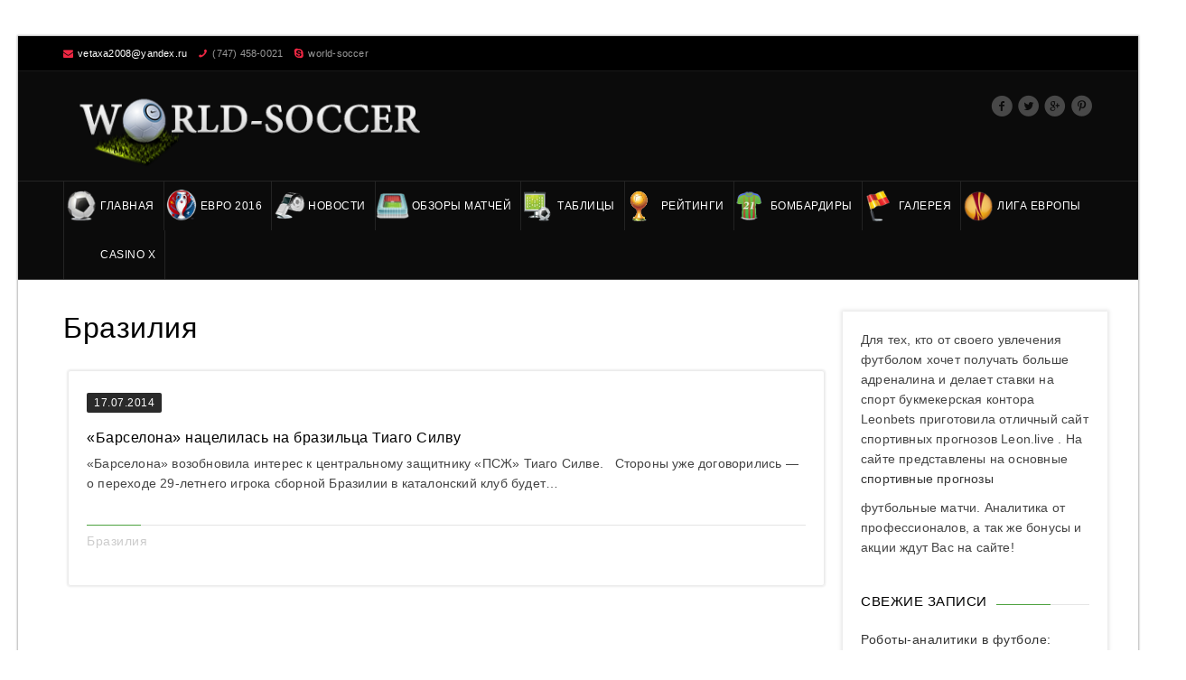

--- FILE ---
content_type: text/html; charset=UTF-8
request_url: https://world-soccer.ru/newscat/brazilija/
body_size: 43387
content:
<!DOCTYPE html>
<html lang="ru-RU">
<head>
	<meta charset="UTF-8">
	<meta name="viewport" content="initial-scale=1.0, width=device-width">
	<title>Бразилия - Футбольные матчи онлайн</title>
	<meta name='robots' content='index, follow, max-image-preview:large, max-snippet:-1, max-video-preview:-1' />

	<!-- This site is optimized with the Yoast SEO plugin v18.6 - https://yoast.com/wordpress/plugins/seo/ -->
	<link rel="canonical" href="https://world-soccer.ru/newscat/brazilija/" />
	<meta property="og:locale" content="ru_RU" />
	<meta property="og:type" content="article" />
	<meta property="og:title" content="Бразилия - Футбольные матчи онлайн" />
	<meta property="og:url" content="https://world-soccer.ru/newscat/brazilija/" />
	<meta property="og:site_name" content="Футбольные матчи онлайн" />
	<meta name="twitter:card" content="summary_large_image" />
	<script type="application/ld+json" class="yoast-schema-graph">{"@context":"https://schema.org","@graph":[{"@type":"WebSite","@id":"https://world-soccer.ru/#website","url":"https://world-soccer.ru/","name":"Футбольные матчи онлайн","description":"Футбольные трансляции","potentialAction":[{"@type":"SearchAction","target":{"@type":"EntryPoint","urlTemplate":"https://world-soccer.ru/?s={search_term_string}"},"query-input":"required name=search_term_string"}],"inLanguage":"ru-RU"},{"@type":"CollectionPage","@id":"https://world-soccer.ru/newscat/brazilija/#webpage","url":"https://world-soccer.ru/newscat/brazilija/","name":"Бразилия - Футбольные матчи онлайн","isPartOf":{"@id":"https://world-soccer.ru/#website"},"breadcrumb":{"@id":"https://world-soccer.ru/newscat/brazilija/#breadcrumb"},"inLanguage":"ru-RU","potentialAction":[{"@type":"ReadAction","target":["https://world-soccer.ru/newscat/brazilija/"]}]},{"@type":"BreadcrumbList","@id":"https://world-soccer.ru/newscat/brazilija/#breadcrumb","itemListElement":[{"@type":"ListItem","position":1,"name":"Главная страница","item":"https://world-soccer.ru/"},{"@type":"ListItem","position":2,"name":"Новости","item":"https://world-soccer.ru/newscat/"},{"@type":"ListItem","position":3,"name":"Бразилия"}]}]}</script>
	<!-- / Yoast SEO plugin. -->


<link rel="alternate" type="application/rss+xml" title="Футбольные матчи онлайн &raquo; Лента рубрики Бразилия" href="https://world-soccer.ru/newscat/brazilija/feed/" />
<style id='wp-img-auto-sizes-contain-inline-css' type='text/css'>
img:is([sizes=auto i],[sizes^="auto," i]){contain-intrinsic-size:3000px 1500px}
/*# sourceURL=wp-img-auto-sizes-contain-inline-css */
</style>
<style id='wp-emoji-styles-inline-css' type='text/css'>

	img.wp-smiley, img.emoji {
		display: inline !important;
		border: none !important;
		box-shadow: none !important;
		height: 1em !important;
		width: 1em !important;
		margin: 0 0.07em !important;
		vertical-align: -0.1em !important;
		background: none !important;
		padding: 0 !important;
	}
/*# sourceURL=wp-emoji-styles-inline-css */
</style>
<style id='wp-block-library-inline-css' type='text/css'>
:root{--wp-block-synced-color:#7a00df;--wp-block-synced-color--rgb:122,0,223;--wp-bound-block-color:var(--wp-block-synced-color);--wp-editor-canvas-background:#ddd;--wp-admin-theme-color:#007cba;--wp-admin-theme-color--rgb:0,124,186;--wp-admin-theme-color-darker-10:#006ba1;--wp-admin-theme-color-darker-10--rgb:0,107,160.5;--wp-admin-theme-color-darker-20:#005a87;--wp-admin-theme-color-darker-20--rgb:0,90,135;--wp-admin-border-width-focus:2px}@media (min-resolution:192dpi){:root{--wp-admin-border-width-focus:1.5px}}.wp-element-button{cursor:pointer}:root .has-very-light-gray-background-color{background-color:#eee}:root .has-very-dark-gray-background-color{background-color:#313131}:root .has-very-light-gray-color{color:#eee}:root .has-very-dark-gray-color{color:#313131}:root .has-vivid-green-cyan-to-vivid-cyan-blue-gradient-background{background:linear-gradient(135deg,#00d084,#0693e3)}:root .has-purple-crush-gradient-background{background:linear-gradient(135deg,#34e2e4,#4721fb 50%,#ab1dfe)}:root .has-hazy-dawn-gradient-background{background:linear-gradient(135deg,#faaca8,#dad0ec)}:root .has-subdued-olive-gradient-background{background:linear-gradient(135deg,#fafae1,#67a671)}:root .has-atomic-cream-gradient-background{background:linear-gradient(135deg,#fdd79a,#004a59)}:root .has-nightshade-gradient-background{background:linear-gradient(135deg,#330968,#31cdcf)}:root .has-midnight-gradient-background{background:linear-gradient(135deg,#020381,#2874fc)}:root{--wp--preset--font-size--normal:16px;--wp--preset--font-size--huge:42px}.has-regular-font-size{font-size:1em}.has-larger-font-size{font-size:2.625em}.has-normal-font-size{font-size:var(--wp--preset--font-size--normal)}.has-huge-font-size{font-size:var(--wp--preset--font-size--huge)}.has-text-align-center{text-align:center}.has-text-align-left{text-align:left}.has-text-align-right{text-align:right}.has-fit-text{white-space:nowrap!important}#end-resizable-editor-section{display:none}.aligncenter{clear:both}.items-justified-left{justify-content:flex-start}.items-justified-center{justify-content:center}.items-justified-right{justify-content:flex-end}.items-justified-space-between{justify-content:space-between}.screen-reader-text{border:0;clip-path:inset(50%);height:1px;margin:-1px;overflow:hidden;padding:0;position:absolute;width:1px;word-wrap:normal!important}.screen-reader-text:focus{background-color:#ddd;clip-path:none;color:#444;display:block;font-size:1em;height:auto;left:5px;line-height:normal;padding:15px 23px 14px;text-decoration:none;top:5px;width:auto;z-index:100000}html :where(.has-border-color){border-style:solid}html :where([style*=border-top-color]){border-top-style:solid}html :where([style*=border-right-color]){border-right-style:solid}html :where([style*=border-bottom-color]){border-bottom-style:solid}html :where([style*=border-left-color]){border-left-style:solid}html :where([style*=border-width]){border-style:solid}html :where([style*=border-top-width]){border-top-style:solid}html :where([style*=border-right-width]){border-right-style:solid}html :where([style*=border-bottom-width]){border-bottom-style:solid}html :where([style*=border-left-width]){border-left-style:solid}html :where(img[class*=wp-image-]){height:auto;max-width:100%}:where(figure){margin:0 0 1em}html :where(.is-position-sticky){--wp-admin--admin-bar--position-offset:var(--wp-admin--admin-bar--height,0px)}@media screen and (max-width:600px){html :where(.is-position-sticky){--wp-admin--admin-bar--position-offset:0px}}

/*# sourceURL=wp-block-library-inline-css */
</style><style id='global-styles-inline-css' type='text/css'>
:root{--wp--preset--aspect-ratio--square: 1;--wp--preset--aspect-ratio--4-3: 4/3;--wp--preset--aspect-ratio--3-4: 3/4;--wp--preset--aspect-ratio--3-2: 3/2;--wp--preset--aspect-ratio--2-3: 2/3;--wp--preset--aspect-ratio--16-9: 16/9;--wp--preset--aspect-ratio--9-16: 9/16;--wp--preset--color--black: #000000;--wp--preset--color--cyan-bluish-gray: #abb8c3;--wp--preset--color--white: #ffffff;--wp--preset--color--pale-pink: #f78da7;--wp--preset--color--vivid-red: #cf2e2e;--wp--preset--color--luminous-vivid-orange: #ff6900;--wp--preset--color--luminous-vivid-amber: #fcb900;--wp--preset--color--light-green-cyan: #7bdcb5;--wp--preset--color--vivid-green-cyan: #00d084;--wp--preset--color--pale-cyan-blue: #8ed1fc;--wp--preset--color--vivid-cyan-blue: #0693e3;--wp--preset--color--vivid-purple: #9b51e0;--wp--preset--gradient--vivid-cyan-blue-to-vivid-purple: linear-gradient(135deg,rgb(6,147,227) 0%,rgb(155,81,224) 100%);--wp--preset--gradient--light-green-cyan-to-vivid-green-cyan: linear-gradient(135deg,rgb(122,220,180) 0%,rgb(0,208,130) 100%);--wp--preset--gradient--luminous-vivid-amber-to-luminous-vivid-orange: linear-gradient(135deg,rgb(252,185,0) 0%,rgb(255,105,0) 100%);--wp--preset--gradient--luminous-vivid-orange-to-vivid-red: linear-gradient(135deg,rgb(255,105,0) 0%,rgb(207,46,46) 100%);--wp--preset--gradient--very-light-gray-to-cyan-bluish-gray: linear-gradient(135deg,rgb(238,238,238) 0%,rgb(169,184,195) 100%);--wp--preset--gradient--cool-to-warm-spectrum: linear-gradient(135deg,rgb(74,234,220) 0%,rgb(151,120,209) 20%,rgb(207,42,186) 40%,rgb(238,44,130) 60%,rgb(251,105,98) 80%,rgb(254,248,76) 100%);--wp--preset--gradient--blush-light-purple: linear-gradient(135deg,rgb(255,206,236) 0%,rgb(152,150,240) 100%);--wp--preset--gradient--blush-bordeaux: linear-gradient(135deg,rgb(254,205,165) 0%,rgb(254,45,45) 50%,rgb(107,0,62) 100%);--wp--preset--gradient--luminous-dusk: linear-gradient(135deg,rgb(255,203,112) 0%,rgb(199,81,192) 50%,rgb(65,88,208) 100%);--wp--preset--gradient--pale-ocean: linear-gradient(135deg,rgb(255,245,203) 0%,rgb(182,227,212) 50%,rgb(51,167,181) 100%);--wp--preset--gradient--electric-grass: linear-gradient(135deg,rgb(202,248,128) 0%,rgb(113,206,126) 100%);--wp--preset--gradient--midnight: linear-gradient(135deg,rgb(2,3,129) 0%,rgb(40,116,252) 100%);--wp--preset--font-size--small: 13px;--wp--preset--font-size--medium: 20px;--wp--preset--font-size--large: 36px;--wp--preset--font-size--x-large: 42px;--wp--preset--spacing--20: 0.44rem;--wp--preset--spacing--30: 0.67rem;--wp--preset--spacing--40: 1rem;--wp--preset--spacing--50: 1.5rem;--wp--preset--spacing--60: 2.25rem;--wp--preset--spacing--70: 3.38rem;--wp--preset--spacing--80: 5.06rem;--wp--preset--shadow--natural: 6px 6px 9px rgba(0, 0, 0, 0.2);--wp--preset--shadow--deep: 12px 12px 50px rgba(0, 0, 0, 0.4);--wp--preset--shadow--sharp: 6px 6px 0px rgba(0, 0, 0, 0.2);--wp--preset--shadow--outlined: 6px 6px 0px -3px rgb(255, 255, 255), 6px 6px rgb(0, 0, 0);--wp--preset--shadow--crisp: 6px 6px 0px rgb(0, 0, 0);}:where(.is-layout-flex){gap: 0.5em;}:where(.is-layout-grid){gap: 0.5em;}body .is-layout-flex{display: flex;}.is-layout-flex{flex-wrap: wrap;align-items: center;}.is-layout-flex > :is(*, div){margin: 0;}body .is-layout-grid{display: grid;}.is-layout-grid > :is(*, div){margin: 0;}:where(.wp-block-columns.is-layout-flex){gap: 2em;}:where(.wp-block-columns.is-layout-grid){gap: 2em;}:where(.wp-block-post-template.is-layout-flex){gap: 1.25em;}:where(.wp-block-post-template.is-layout-grid){gap: 1.25em;}.has-black-color{color: var(--wp--preset--color--black) !important;}.has-cyan-bluish-gray-color{color: var(--wp--preset--color--cyan-bluish-gray) !important;}.has-white-color{color: var(--wp--preset--color--white) !important;}.has-pale-pink-color{color: var(--wp--preset--color--pale-pink) !important;}.has-vivid-red-color{color: var(--wp--preset--color--vivid-red) !important;}.has-luminous-vivid-orange-color{color: var(--wp--preset--color--luminous-vivid-orange) !important;}.has-luminous-vivid-amber-color{color: var(--wp--preset--color--luminous-vivid-amber) !important;}.has-light-green-cyan-color{color: var(--wp--preset--color--light-green-cyan) !important;}.has-vivid-green-cyan-color{color: var(--wp--preset--color--vivid-green-cyan) !important;}.has-pale-cyan-blue-color{color: var(--wp--preset--color--pale-cyan-blue) !important;}.has-vivid-cyan-blue-color{color: var(--wp--preset--color--vivid-cyan-blue) !important;}.has-vivid-purple-color{color: var(--wp--preset--color--vivid-purple) !important;}.has-black-background-color{background-color: var(--wp--preset--color--black) !important;}.has-cyan-bluish-gray-background-color{background-color: var(--wp--preset--color--cyan-bluish-gray) !important;}.has-white-background-color{background-color: var(--wp--preset--color--white) !important;}.has-pale-pink-background-color{background-color: var(--wp--preset--color--pale-pink) !important;}.has-vivid-red-background-color{background-color: var(--wp--preset--color--vivid-red) !important;}.has-luminous-vivid-orange-background-color{background-color: var(--wp--preset--color--luminous-vivid-orange) !important;}.has-luminous-vivid-amber-background-color{background-color: var(--wp--preset--color--luminous-vivid-amber) !important;}.has-light-green-cyan-background-color{background-color: var(--wp--preset--color--light-green-cyan) !important;}.has-vivid-green-cyan-background-color{background-color: var(--wp--preset--color--vivid-green-cyan) !important;}.has-pale-cyan-blue-background-color{background-color: var(--wp--preset--color--pale-cyan-blue) !important;}.has-vivid-cyan-blue-background-color{background-color: var(--wp--preset--color--vivid-cyan-blue) !important;}.has-vivid-purple-background-color{background-color: var(--wp--preset--color--vivid-purple) !important;}.has-black-border-color{border-color: var(--wp--preset--color--black) !important;}.has-cyan-bluish-gray-border-color{border-color: var(--wp--preset--color--cyan-bluish-gray) !important;}.has-white-border-color{border-color: var(--wp--preset--color--white) !important;}.has-pale-pink-border-color{border-color: var(--wp--preset--color--pale-pink) !important;}.has-vivid-red-border-color{border-color: var(--wp--preset--color--vivid-red) !important;}.has-luminous-vivid-orange-border-color{border-color: var(--wp--preset--color--luminous-vivid-orange) !important;}.has-luminous-vivid-amber-border-color{border-color: var(--wp--preset--color--luminous-vivid-amber) !important;}.has-light-green-cyan-border-color{border-color: var(--wp--preset--color--light-green-cyan) !important;}.has-vivid-green-cyan-border-color{border-color: var(--wp--preset--color--vivid-green-cyan) !important;}.has-pale-cyan-blue-border-color{border-color: var(--wp--preset--color--pale-cyan-blue) !important;}.has-vivid-cyan-blue-border-color{border-color: var(--wp--preset--color--vivid-cyan-blue) !important;}.has-vivid-purple-border-color{border-color: var(--wp--preset--color--vivid-purple) !important;}.has-vivid-cyan-blue-to-vivid-purple-gradient-background{background: var(--wp--preset--gradient--vivid-cyan-blue-to-vivid-purple) !important;}.has-light-green-cyan-to-vivid-green-cyan-gradient-background{background: var(--wp--preset--gradient--light-green-cyan-to-vivid-green-cyan) !important;}.has-luminous-vivid-amber-to-luminous-vivid-orange-gradient-background{background: var(--wp--preset--gradient--luminous-vivid-amber-to-luminous-vivid-orange) !important;}.has-luminous-vivid-orange-to-vivid-red-gradient-background{background: var(--wp--preset--gradient--luminous-vivid-orange-to-vivid-red) !important;}.has-very-light-gray-to-cyan-bluish-gray-gradient-background{background: var(--wp--preset--gradient--very-light-gray-to-cyan-bluish-gray) !important;}.has-cool-to-warm-spectrum-gradient-background{background: var(--wp--preset--gradient--cool-to-warm-spectrum) !important;}.has-blush-light-purple-gradient-background{background: var(--wp--preset--gradient--blush-light-purple) !important;}.has-blush-bordeaux-gradient-background{background: var(--wp--preset--gradient--blush-bordeaux) !important;}.has-luminous-dusk-gradient-background{background: var(--wp--preset--gradient--luminous-dusk) !important;}.has-pale-ocean-gradient-background{background: var(--wp--preset--gradient--pale-ocean) !important;}.has-electric-grass-gradient-background{background: var(--wp--preset--gradient--electric-grass) !important;}.has-midnight-gradient-background{background: var(--wp--preset--gradient--midnight) !important;}.has-small-font-size{font-size: var(--wp--preset--font-size--small) !important;}.has-medium-font-size{font-size: var(--wp--preset--font-size--medium) !important;}.has-large-font-size{font-size: var(--wp--preset--font-size--large) !important;}.has-x-large-font-size{font-size: var(--wp--preset--font-size--x-large) !important;}
/*# sourceURL=global-styles-inline-css */
</style>

<style id='classic-theme-styles-inline-css' type='text/css'>
/*! This file is auto-generated */
.wp-block-button__link{color:#fff;background-color:#32373c;border-radius:9999px;box-shadow:none;text-decoration:none;padding:calc(.667em + 2px) calc(1.333em + 2px);font-size:1.125em}.wp-block-file__button{background:#32373c;color:#fff;text-decoration:none}
/*# sourceURL=/wp-includes/css/classic-themes.min.css */
</style>
<link rel='stylesheet' id='style-world-soccer-css' href='https://world-soccer.ru/wp-content/themes/world-soccer/style.css?ver=6.9' type='text/css' media='all' />
<link rel="https://api.w.org/" href="https://world-soccer.ru/wp-json/" /><link rel="alternate" title="JSON" type="application/json" href="https://world-soccer.ru/wp-json/wp/v2/categories/7" /><link rel="EditURI" type="application/rsd+xml" title="RSD" href="https://world-soccer.ru/xmlrpc.php?rsd" />
<meta name="generator" content="WordPress 6.9" />
	<link rel="shortcut icon" href="https://world-soccer.ru/wp-content/themes/world-soccer/images/favicon.ico" type="image/x-icon">
</head>
<body class="archive category category-brazilija category-7 wp-theme-world-soccer">
<div class="wrapper header-relative wrapper_boxed">
	<header id="main-header" class="header">
		<section class="top-bar">
			<div class="container">
				<aside class="left-side">
					<p><i class="icon-envelope4"></i><a href="#">vetaxa2008@yandex.ru</a></p>
					<p><i class="icon-phone8"></i>(747) 458-0021</p>
					<p><i class="icon-skype3"></i>world-soccer</p>
				</aside>
				<aside class="right-side">
				</aside>
			</div>
		</section>
		<section class="logo-section" style="background-color:#0b0b0b;">
			<div class="container">
				<aside class="left-side">
					<div class="logo">
						<a href="/">	
						<img src="https://world-soccer.ru/wp-content/themes/world-soccer/images/world-soccer2.png" style="width:420px; height: 100px;" alt="Футбольные матчи онлайн">
						</a>
					</div>
				</aside>
				<aside class="right-side">
					<ul class="socialmedia">
						<li><a title="" href="https://www.facebook.com/" data-original-title="Facebook" data-placement="top" class="colrhover" target="_blank"> 
							<i style="color:#484848;" class="icon-facebook8 "></i>
							</a>
						</li>
						<li><a title="" href="https://www.twitter.com/" data-original-title="Twitter" data-placement="top" class="colrhover" target="_blank"> 
							<i style="color:#484848;" class="icon-twitter7 "></i>
							</a>
						</li>
						<li><a title="" href="https://plus.google.com/" data-original-title="Google Plus" data-placement="top" class="colrhover" target="_blank"> 
							<i style="color:#484848;" class="icon-googleplus8 "></i>
							</a>
						</li>
						<li><a title="" href="https://www.pintrest.com/" data-original-title="Pintrest" data-placement="top" class="colrhover" target="_blank"> 
							<i style="color:#484848;" class="icon-pinterest5 "></i>
							</a>
						</li>
					</ul>
				</aside>
			</div>
		</section>
		<section class="main-navbar">
			<div class="container">
				<nav class="navigation">
					<a href="#" class="cs-click-menu"><i class="icon-list8"></i></a>
					<ul class="nav navbar-nav">
    <li id="menu-item-36779"><a href="/">Главная</a></li>
    <li id="menu-item-79344"><a href="/match-category/evro-2016/">Евро 2016</a></li>
    <li id="menu-item-73027">
        <a>Новости</a>
        <ul class="sub-dropdown">
            <li id="menu-item-73028"><a href="/newscat/anglija">Англия</a></li>
            <li id="menu-item-79095"><a href="/newscat/portugalija/">Португалия</a></li>
            <li id="menu-item-79096"><a href="/newscat/ispanija/">Испания</a></li>
            <li id="menu-item-79097"><a href="/newscat/italija/">Италия</a></li>
            <li id="menu-item-79099"><a href="/newscat/brazilija/">Бразилия</a></li>
            <li id="menu-item-79100"><a href="/newscat/germanija/">Германия</a></li>
            <li id="menu-item-79101"><a href="/newscat/rossija/">Россия</a></li>
            <li id="menu-item-79102"><a href="/newscat/ukraina/">Украина</a></li>
            <li id="menu-item-79103"><a href="/newscat/liga_chempionov/">Лига Чемпионов</a></li>
            <li id="menu-item-79104"><a href="/newscat/liga_evropy/">Лига Европы</a></li>
            <li id="menu-item-79105"><a href="/newscat/chempionat_mira/">Чемпионат Мира</a></li>
            <li id="menu-item-79107"><a href="/newscat/drugoe/">Другое</a></li>
        </ul>
    </li>
    <li id="menu-item-73030">
        <a href="/publ/">Обзоры матчей</a>
        <ul class="sub-dropdown">
            <li id="menu-item-79110"><a href="/publcat/francija/">Франция</a></li>
            <li id="menu-item-79112"><a href="/publcat/ukraina/">Украина</a></li>
        </ul>
    </li>
    <li id="menu-item-73044">
        <a>Таблицы</a>
        <ul class="sub-dropdown">
            <li id="menu-item-73045"><a href="/turnirnaya-tablitsa-anglijskoj-premer-ligi">Чемпионат Англии</a></li>
            <li id="menu-item-73046"><a href="/index/turnirnaja_tablica_chempionata_ispanii_po_futbolu/0-49">Чемпионат Испании</a></li>
        </ul>
    </li>
    <li id="menu-item-73047">
        <a>Рейтинги</a>
        <ul class="sub-dropdown">
            <li id="menu-item-73048"><a href="/index/rating_uefa/0-59">УЕФА. Рейтинг стран</a></li>
        </ul>
    </li>
    <li id="menu-item-73049">
        <a>Бомбардиры</a>
        <ul class="sub-dropdown">
            <li id="menu-item-73050"><a href="/index/bombardiry_anglijskoj_premer_ligi/0-78">Чемпионат Англии</a></li>
        </ul>
    </li>
    <li id="menu-item-79115">
        <a href="/photocat/">Галерея</a>
    </li>
    <li id="menu-item-79117">
        <a href="#">Лига Европы</a>
        <ul class="sub-dropdown">
            <li id="menu-item-79118"><a href="/index/liga_chempionov_kvalifikacija/0-135">Квалификация</a></li>
        </ul>
    </li>

    <!-- НОВЫЙ ПУНКТ МЕНЮ -->
    <li id="menu-item-casino-x">
        <a href="/casino-x/">Casino X</a>
    </li>
</ul>

				</nav>
			</div>
		</section>
	</header>
	<div class="clear"></div>
	<main id="main-content">
	<div class="main-section">
		<section class="page-section" style="padding: 0;">
			<div class="container">
				<div class="row">
					<div class="content-left col-md-9">
						<h1>Бразилия</h1>
						<div class="row">
							<article id="post-57" class="col-md-12 post-57 post type-post status-publish format-standard hentry category-brazilija">
	<div class="cs-blog blog-medium no-image">
		<section>
			<div class="title">
				<ul class="post-option">
					<li><time datetime="2014-07-17">17.07.2014</time></li>
				</ul>
				<h4><a rel="bookmark" title="«Барселона» нацелилась на бразильца Тиаго Силву" href="https://world-soccer.ru/news/barselona-natselilas-na-braziltsa-tiago-silvu/">«Барселона» нацелилась на бразильца Тиаго Силву</a></h4>
			</div>
			<div class="blog-text">
				<p>«Барселона» возобновила интерес к центральному защитнику «ПСЖ» Тиаго Силве. &nbsp; Стороны уже договорились — о переходе 29-летнего игрока сборной Бразилии в каталонский клуб будет&hellip;</p>
				<div class="cs-seprator">
					<div class="devider1"></div>
				</div>
				<ul class="post-option">
					<li><a href="https://world-soccer.ru/newscat/brazilija/" rel="category tag">Бразилия</a></li>
				</ul>
			</div>
		</section>
	</div>
</article>
<article id="post-61" class="col-md-12 post-61 post type-post status-publish format-standard hentry category-brazilija">
	<div class="cs-blog blog-medium no-image">
		<section>
			<div class="title">
				<ul class="post-option">
					<li><time datetime="2014-02-15">15.02.2014</time></li>
				</ul>
				<h4><a rel="bookmark" title="Бразильский голкипер Жулио Сезар может перебраться в канадский «Торонто»" href="https://world-soccer.ru/news/brazilskij-golkiper-zhulio-sezar-mozhet-perebratsya-v-kanadskij-toronto/">Бразильский голкипер Жулио Сезар может перебраться в канадский «Торонто»</a></h4>
			</div>
			<div class="blog-text">
				<p>Главный тренер сборной Бразилии Луиз Фелипе Сколари сообщил о том, что голкипер «КПР» Жулио Сезар продолжит карьеру в «Торонто». «Сезар вызван в сборную. Скоро&hellip;</p>
				<div class="cs-seprator">
					<div class="devider1"></div>
				</div>
				<ul class="post-option">
					<li><a href="https://world-soccer.ru/newscat/brazilija/" rel="category tag">Бразилия</a></li>
				</ul>
			</div>
		</section>
	</div>
</article>
<article id="post-110" class="col-md-12 post-110 post type-post status-publish format-standard hentry category-brazilija">
	<div class="cs-blog blog-medium no-image">
		<section>
			<div class="title">
				<ul class="post-option">
					<li><time datetime="2014-02-15">15.02.2014</time></li>
				</ul>
				<h4><a rel="bookmark" title="Нападающий Алешандре Пато сменил «Коринтианс» на «Сан-Паулу»" href="https://world-soccer.ru/news/napadayushhij-aleshandre-pato-smenil-korintians-na-san-paulu/">Нападающий Алешандре Пато сменил «Коринтианс» на «Сан-Паулу»</a></h4>
			</div>
			<div class="blog-text">
				<p>Нападающий Алешандре Пато, известный по выступлениям за итальянский «Милан», на правах аренды перешел из «Коринтианса» в «Сан-Паулу» до декабря 2015 года. Отметим, что одной&hellip;</p>
				<div class="cs-seprator">
					<div class="devider1"></div>
				</div>
				<ul class="post-option">
					<li><a href="https://world-soccer.ru/newscat/brazilija/" rel="category tag">Бразилия</a></li>
				</ul>
			</div>
		</section>
	</div>
</article>
<article id="post-74" class="col-md-12 post-74 post type-post status-publish format-standard hentry category-brazilija">
	<div class="cs-blog blog-medium no-image">
		<section>
			<div class="title">
				<ul class="post-option">
					<li><time datetime="2013-06-14">14.06.2013</time></li>
				</ul>
				<h4><a rel="bookmark" title="Форвард Робиньо близок к переходу в бразильский «Сантос»" href="https://world-soccer.ru/news/forvard-robino-blizok-k-perehodu-v-brazilskij-santos/">Форвард Робиньо близок к переходу в бразильский «Сантос»</a></h4>
			</div>
			<div class="blog-text">
				<p>Нападающий «Милана» Робиньо согласовал условия личного контракта с&nbsp;бразильским «Сантосом», сообщает La&nbsp;Gazzetta dello Sport. Руководству клуба из&nbsp;Сан-Паулу осталось лишь договориться с&nbsp;боссами красно-черных, которых пока не&nbsp;устраивает&hellip;</p>
				<div class="cs-seprator">
					<div class="devider1"></div>
				</div>
				<ul class="post-option">
					<li><a href="https://world-soccer.ru/newscat/brazilija/" rel="category tag">Бразилия</a></li>
				</ul>
			</div>
		</section>
	</div>
</article>
<article id="post-62" class="col-md-12 post-62 post type-post status-publish format-standard hentry category-brazilija">
	<div class="cs-blog blog-medium no-image">
		<section>
			<div class="title">
				<ul class="post-option">
					<li><time datetime="2013-04-23">23.04.2013</time></li>
				</ul>
				<h4><a rel="bookmark" title="Бразильский «Интернасьонал» хочет вернуть Вагнера Лава на родину" href="https://world-soccer.ru/news/brazilskij-internasonal-hochet-vernut-vagnera-lava-na-rodinu/">Бразильский «Интернасьонал» хочет вернуть Вагнера Лава на родину</a></h4>
			</div>
			<div class="blog-text">
				<p>Форвард ЦСКА Вагнер Лав рассматривается «Интернасьоналом» в качестве варианта усиления атаки. Основной нападающий команды Леандро Дамиао может покинуть клуб в летнее межсезонье. Главный тренер&hellip;</p>
				<div class="cs-seprator">
					<div class="devider1"></div>
				</div>
				<ul class="post-option">
					<li><a href="https://world-soccer.ru/newscat/brazilija/" rel="category tag">Бразилия</a></li>
				</ul>
			</div>
		</section>
	</div>
</article>
<article id="post-113" class="col-md-12 post-113 post type-post status-publish format-standard hentry category-brazilija">
	<div class="cs-blog blog-medium no-image">
		<section>
			<div class="title">
				<ul class="post-option">
					<li><time datetime="2013-02-05">05.02.2013</time></li>
				</ul>
				<h4><a rel="bookmark" title="Нападающий «Спартака» Веллитон может продолжить карьеру на родине" href="https://world-soccer.ru/news/napadayushhij-spartaka-velliton-mozhet-prodolzhit-kareru-na-rodine/">Нападающий «Спартака» Веллитон может продолжить карьеру на родине</a></h4>
			</div>
			<div class="blog-text">
				<p>«Фламенго» всерьез вознамерилось пополнить свои ряды нападающим «Спартака» Веллитоном, сообщает Globoesporte. По данным источника, бразильцы хотят взять своего соотечественника в аренду. Детали возможной сделки&hellip;</p>
				<div class="cs-seprator">
					<div class="devider1"></div>
				</div>
				<ul class="post-option">
					<li><a href="https://world-soccer.ru/newscat/brazilija/" rel="category tag">Бразилия</a></li>
				</ul>
			</div>
		</section>
	</div>
</article>
						</div>
											</div>
					<div class="content-rt col-md-3 sidebar-border">
						<div id="text-2" class="widget element-size-100 widget_text">			<div class="textwidget"><p>Для тех, кто от своего увлечения футболом хочет получать больше адреналина и делает ставки на спорт букмекерская контора Leonbets приготовила отличный сайт спортивных прогнозов Leon.live . На сайте представлены <strong>спортивные прогнозы</strong>на основные футбольные матчи. Аналитика от профессионалов, а так же бонусы и акции ждут Вас на сайте!</p>
</div>
		</div>
		<div id="recent-posts-2" class="widget element-size-100 widget_recent_entries">
		<div class="widget-section-title"><h2>Свежие записи</h2></div>
		<ul>
											<li>
					<a href="https://world-soccer.ru/roboty-analitiki-v-futbole-trener-budushchego-uzhe-zdes/">Роботы-аналитики в футболе: тренер будущего уже здесь</a>
									</li>
											<li>
					<a href="https://world-soccer.ru/statistika-i-analitika-futbola-na-chto/">Статистика и аналитика футбола: на что обращать внимание</a>
									</li>
											<li>
					<a href="https://world-soccer.ru/liga-chempionov-istorii-kotorye-pishet-sam-futbol/">Лига Чемпионов: истории, которые пишет сам футбол</a>
									</li>
											<li>
					<a href="https://world-soccer.ru/taktiki-napadayushchih-futbolistov/">Тактики нападающих футболистов</a>
									</li>
											<li>
					<a href="https://world-soccer.ru/luchshie-futbolnye-bombardiry-velikobritanii-sezona-2023-2024-godov/">Лучшие футбольные бомбардиры Великобритании сезона 2023-2024 годов</a>
									</li>
					</ul>

		</div><div id="categories-3" class="widget element-size-100 widget_categories"><div class="widget-section-title"><h2>Рубрики</h2></div>
			<ul>
					<li class="cat-item cat-item-37"><a href="https://world-soccer.ru/blog-post/">Blog Post</a>
</li>
	<li class="cat-item cat-item-1"><a href="https://world-soccer.ru/uncategorized/">Uncategorized</a>
</li>
	<li class="cat-item cat-item-34"><a href="https://world-soccer.ru/bez-rubriki/">Без рубрики</a>
</li>
	<li class="cat-item cat-item-36"><a href="https://world-soccer.ru/bk/">Букмекерские конторы</a>
</li>
	<li class="cat-item cat-item-19"><a href="https://world-soccer.ru/boardcat/">Видео Архив</a>
<ul class='children'>
	<li class="cat-item cat-item-20"><a href="https://world-soccer.ru/boardcat/goly/">Голы</a>
</li>
</ul>
</li>
	<li class="cat-item cat-item-25"><a href="https://world-soccer.ru/photocat/">Галерея</a>
<ul class='children'>
	<li class="cat-item cat-item-27"><a href="https://world-soccer.ru/photocat/grecija/">Греция</a>
</li>
	<li class="cat-item cat-item-26"><a href="https://world-soccer.ru/photocat/makedonija/">Македония</a>
</li>
	<li class="cat-item cat-item-30"><a href="https://world-soccer.ru/photocat/serbija/">Сербия</a>
</li>
	<li class="cat-item cat-item-28"><a href="https://world-soccer.ru/photocat/taiti/">Таити</a>
</li>
	<li class="cat-item cat-item-29"><a href="https://world-soccer.ru/photocat/finljandija/">Финляндия</a>
</li>
</ul>
</li>
	<li class="cat-item cat-item-2 current-cat-parent current-cat-ancestor"><a href="https://world-soccer.ru/newscat/">Новости</a>
<ul class='children'>
	<li class="cat-item cat-item-16"><a href="https://world-soccer.ru/newscat/anglija/">Англия</a>
</li>
	<li class="cat-item cat-item-7 current-cat"><a aria-current="page" href="https://world-soccer.ru/newscat/brazilija/">Бразилия</a>
</li>
	<li class="cat-item cat-item-8"><a href="https://world-soccer.ru/newscat/germanija/">Германия</a>
</li>
	<li class="cat-item cat-item-4"><a href="https://world-soccer.ru/newscat/drugoe/">Другое</a>
</li>
	<li class="cat-item cat-item-15"><a href="https://world-soccer.ru/newscat/intervju/">Интервью</a>
</li>
	<li class="cat-item cat-item-10"><a href="https://world-soccer.ru/newscat/ispanija/">Испания</a>
</li>
	<li class="cat-item cat-item-13"><a href="https://world-soccer.ru/newscat/italija/">Италия</a>
</li>
	<li class="cat-item cat-item-5"><a href="https://world-soccer.ru/newscat/liga_evropy/">Лига Европы</a>
</li>
	<li class="cat-item cat-item-11"><a href="https://world-soccer.ru/newscat/liga_chempionov/">Лига Чемпионов</a>
</li>
	<li class="cat-item cat-item-12"><a href="https://world-soccer.ru/newscat/portugalija/">Португалия</a>
</li>
	<li class="cat-item cat-item-14"><a href="https://world-soccer.ru/newscat/rossija/">Россия</a>
</li>
	<li class="cat-item cat-item-3"><a href="https://world-soccer.ru/newscat/transfery/">Трансферы</a>
</li>
	<li class="cat-item cat-item-9"><a href="https://world-soccer.ru/newscat/ukraina/">Украина</a>
</li>
	<li class="cat-item cat-item-6"><a href="https://world-soccer.ru/newscat/chempionat_mira/">Чемпионат Мира</a>
</li>
</ul>
</li>
	<li class="cat-item cat-item-35"><a href="https://world-soccer.ru/news/">Новости</a>
</li>
	<li class="cat-item cat-item-31"><a href="https://world-soccer.ru/publcat/">Обзоры</a>
<ul class='children'>
	<li class="cat-item cat-item-32"><a href="https://world-soccer.ru/publcat/tovarishheskie_matchi/">Товарищеские матчи</a>
</li>
	<li class="cat-item cat-item-33"><a href="https://world-soccer.ru/publcat/francija/">Франция</a>
</li>
</ul>
</li>
	<li class="cat-item cat-item-17"><a href="https://world-soccer.ru/blogcat/">Статьи о футболе</a>
<ul class='children'>
	<li class="cat-item cat-item-18"><a href="https://world-soccer.ru/blogcat/stati/">Статьи</a>
</li>
</ul>
</li>
	<li class="cat-item cat-item-22"><a href="https://world-soccer.ru/match-category/">Футбольные матчи</a>
<ul class='children'>
	<li class="cat-item cat-item-24"><a href="https://world-soccer.ru/match-category/football/">Football</a>
</li>
	<li class="cat-item cat-item-23"><a href="https://world-soccer.ru/match-category/evro-2016/">Евро 2016</a>
</li>
</ul>
</li>
			</ul>

			</div><div id="text-3" class="widget element-size-100 widget_text"><div class="widget-section-title"><h2>Партнеры:</h2></div>			<div class="textwidget"><p><a href="https://tech-in-media.ru/">1win</a><br />
<a href="https://school77-penza.ru/">leonbets</a><br />
<a href="https://cebiz.org">1xbet зеркало</a><br />
<a href='https://shool4.ru/' title="Мелбет казино"><img decoding="async" width="150" src="https://world-soccer.ru/wp-content/uploads/2024/04/Melbet.jpg" title="Мелбет казино" alt="Мелбет казино" /></a></p>
</div>
		</div>					</div>
				</div>
			</div>
		</section>
	</div>
</main>
	<div class="clear"></div>
	<section id="copyright">
		<div class="container">
			<div class="row">
				<div class="col-md-12">
					<div class="footer_icon"><a href="/"><img src="https://world-soccer.ru/wp-content/themes/world-soccer/images/world-soccer2.png" alt="Футбольные матчи онлайн"></a></div>
					<div class="social-media">
						<ul class="socialmedia">
							<li><a title="" href="https://www.facebook.com/" data-original-title="Facebook" data-placement="top" class="colrhover" target="_blank"> 
								<i style="color:#484848;" class="icon-facebook8 "></i>
								</a>
							</li>
							<li><a title="" href="https://www.twitter.com/" data-original-title="Twitter" data-placement="top" class="colrhover" target="_blank"> 
								<i style="color:#484848;" class="icon-twitter7 "></i>
								</a>
							</li>
							<li><a title="" href="https://plus.google.com/" data-original-title="Google Plus" data-placement="top" class="colrhover" target="_blank"> 
								<i style="color:#484848;" class="icon-googleplus8 "></i>
								</a>
							</li>
							<li><a title="" href="https://www.pintrest.com/" data-original-title="Pintrest" data-placement="top" class="colrhover" target="_blank"> 
								<i style="color:#484848;" class="icon-pinterest5 "></i>
								</a>
							</li>
						</ul>
					</div>
					<p>&copy; 2026 Все права защищены.</p> 
				</div>
			</div>
		</div>
	</section>
</div>
<script type="text/javascript" src="https://world-soccer.ru/wp-content/themes/world-soccer/js/jquery.min.js"></script>
<script type="text/javascript" src="https://world-soccer.ru/wp-content/themes/world-soccer/js/bootstrap.min.js"></script>
<script type="text/javascript" src="https://world-soccer.ru/wp-content/themes/world-soccer/js/functions.js"></script>
<script type="speculationrules">
{"prefetch":[{"source":"document","where":{"and":[{"href_matches":"/*"},{"not":{"href_matches":["/wp-*.php","/wp-admin/*","/wp-content/uploads/*","/wp-content/*","/wp-content/plugins/*","/wp-content/themes/world-soccer/*","/*\\?(.+)"]}},{"not":{"selector_matches":"a[rel~=\"nofollow\"]"}},{"not":{"selector_matches":".no-prefetch, .no-prefetch a"}}]},"eagerness":"conservative"}]}
</script>
<script id="wp-emoji-settings" type="application/json">
{"baseUrl":"https://s.w.org/images/core/emoji/17.0.2/72x72/","ext":".png","svgUrl":"https://s.w.org/images/core/emoji/17.0.2/svg/","svgExt":".svg","source":{"concatemoji":"https://world-soccer.ru/wp-includes/js/wp-emoji-release.min.js?ver=6.9"}}
</script>
<script type="module">
/* <![CDATA[ */
/*! This file is auto-generated */
const a=JSON.parse(document.getElementById("wp-emoji-settings").textContent),o=(window._wpemojiSettings=a,"wpEmojiSettingsSupports"),s=["flag","emoji"];function i(e){try{var t={supportTests:e,timestamp:(new Date).valueOf()};sessionStorage.setItem(o,JSON.stringify(t))}catch(e){}}function c(e,t,n){e.clearRect(0,0,e.canvas.width,e.canvas.height),e.fillText(t,0,0);t=new Uint32Array(e.getImageData(0,0,e.canvas.width,e.canvas.height).data);e.clearRect(0,0,e.canvas.width,e.canvas.height),e.fillText(n,0,0);const a=new Uint32Array(e.getImageData(0,0,e.canvas.width,e.canvas.height).data);return t.every((e,t)=>e===a[t])}function p(e,t){e.clearRect(0,0,e.canvas.width,e.canvas.height),e.fillText(t,0,0);var n=e.getImageData(16,16,1,1);for(let e=0;e<n.data.length;e++)if(0!==n.data[e])return!1;return!0}function u(e,t,n,a){switch(t){case"flag":return n(e,"\ud83c\udff3\ufe0f\u200d\u26a7\ufe0f","\ud83c\udff3\ufe0f\u200b\u26a7\ufe0f")?!1:!n(e,"\ud83c\udde8\ud83c\uddf6","\ud83c\udde8\u200b\ud83c\uddf6")&&!n(e,"\ud83c\udff4\udb40\udc67\udb40\udc62\udb40\udc65\udb40\udc6e\udb40\udc67\udb40\udc7f","\ud83c\udff4\u200b\udb40\udc67\u200b\udb40\udc62\u200b\udb40\udc65\u200b\udb40\udc6e\u200b\udb40\udc67\u200b\udb40\udc7f");case"emoji":return!a(e,"\ud83e\u1fac8")}return!1}function f(e,t,n,a){let r;const o=(r="undefined"!=typeof WorkerGlobalScope&&self instanceof WorkerGlobalScope?new OffscreenCanvas(300,150):document.createElement("canvas")).getContext("2d",{willReadFrequently:!0}),s=(o.textBaseline="top",o.font="600 32px Arial",{});return e.forEach(e=>{s[e]=t(o,e,n,a)}),s}function r(e){var t=document.createElement("script");t.src=e,t.defer=!0,document.head.appendChild(t)}a.supports={everything:!0,everythingExceptFlag:!0},new Promise(t=>{let n=function(){try{var e=JSON.parse(sessionStorage.getItem(o));if("object"==typeof e&&"number"==typeof e.timestamp&&(new Date).valueOf()<e.timestamp+604800&&"object"==typeof e.supportTests)return e.supportTests}catch(e){}return null}();if(!n){if("undefined"!=typeof Worker&&"undefined"!=typeof OffscreenCanvas&&"undefined"!=typeof URL&&URL.createObjectURL&&"undefined"!=typeof Blob)try{var e="postMessage("+f.toString()+"("+[JSON.stringify(s),u.toString(),c.toString(),p.toString()].join(",")+"));",a=new Blob([e],{type:"text/javascript"});const r=new Worker(URL.createObjectURL(a),{name:"wpTestEmojiSupports"});return void(r.onmessage=e=>{i(n=e.data),r.terminate(),t(n)})}catch(e){}i(n=f(s,u,c,p))}t(n)}).then(e=>{for(const n in e)a.supports[n]=e[n],a.supports.everything=a.supports.everything&&a.supports[n],"flag"!==n&&(a.supports.everythingExceptFlag=a.supports.everythingExceptFlag&&a.supports[n]);var t;a.supports.everythingExceptFlag=a.supports.everythingExceptFlag&&!a.supports.flag,a.supports.everything||((t=a.source||{}).concatemoji?r(t.concatemoji):t.wpemoji&&t.twemoji&&(r(t.twemoji),r(t.wpemoji)))});
//# sourceURL=https://world-soccer.ru/wp-includes/js/wp-emoji-loader.min.js
/* ]]> */
</script>
</body>
</html>

--- FILE ---
content_type: text/css
request_url: https://world-soccer.ru/wp-content/themes/world-soccer/style.css?ver=6.9
body_size: 161365
content:
@import url('css/bootstrap.css');
@import url('fonts/fontawesome/css/font-awesome.css');
@import url('fonts/icomoon/icomoon.css');


body {
	font-family: 'Asap', sans-serif;
	font-size: 14px;
	font-weight: 400;
	line-height: 22px !important;
	letter-spacing: 0.5px;
	color: #444;
	text-rendering: optimizeLegibility;
}
/*=================================================
            Global Typography
===================================================*/
/*---Heading Typo---*/
body h1, body h2, body h3, body h4, body h5, body h6 {
	color: #282a2f;
	margin: 0px 0px 8px 0px;
	line-height: 1.5;
	font-family: 'Asap', sans-serif;
	font-style: normal;
	font-weight: 700;
}
h1 {
	font-size: 28px;
}
h2 {
	font-size: 24px;
}
h3 {
	font-size: 22px;
}
h4 {
	font-size: 20px;
}
h5 {
	font-size: 16px;
}
h6 {
	font-size: 14px;
}
h1 a, h2 a, h3 a, h4 a, h5 a, h6 a {
	color: #000000;
}
p a {
	color: #000000;
}
/*---Peragraph Typo---*/
p {
	margin-bottom: 10px;
	letter-spacing: 0.2px;
	line-height: 22px !important;
}
a {
	color: #000000;
	text-decoration: none;
	cursor: pointer;
}
a:hover, a:focus, a:active {
	outline: none;
	text-decoration: none;
}
ul {
	margin-bottom: 0px;
}
figure {
	position: relative;
	margin-bottom: 6px;
}
.clear {
	clear: both;
	line-height: 0;
	font-size: 0;
}
img {
	max-width: 100%;
}
strong {
	color: #333333;
}
iframe {
	float: left;
	width: 100% !important;
	border: none;
}
.container.fullwidth {
	width: 100%;
}
.container.fullwidth .col-md-12 {
	padding: 0px;
}
/*=================================================
        Wordpress Defult Clasess
===================================================*/
sticky, .wp-caption, .wp-caption-text, .gallery-caption, .bypostauthor { }
.wp-caption img { height: auto; }
.wp-caption.alignnone img,.wp-caption.alignnone {width: 100% !important;}
/*=================================================
        Misc
===================================================*/
::selection {
	background: #04A4CC;
	color:#ffffff;
}
::-webkit-selection {
	background: #04A4CC;
	color: #ffffff;
}
::-moz-selection {
	background: #04A4CC;
	color: #ffffff;
}
/*---Form Input Typo---*/
select {
	cursor: pointer;
	display: inline-block;
	padding: 8px 12px;
	width: 100%;
	border: 1px solid #d2d2d2;
	color: #666666;
	font-size: 14px;
	font-weight: 300;
	height: 40px;
}
label {
	color: #333333;
	display: block;
	font-weight: 400;
	margin-bottom: 10px;
}
button {
	border: none;
}
textarea, input[type="text"], input[type="password"], input[type="datetime"], input[type="datetime-local"], input[type="date"], input[type="month"], input[type="time"], input[type="week"], input[type="number"], input[type="email"], input[type="url"], input[type="search"], input[type="tel"], input[type="color"], .uneditable-input {
	display: inline-block;
	height: 35px;
	padding: 4px 6px;
	font-size: 12px;
	line-height: 20px;
	color: #a9a9a9;
	font-weight: 400;
	vertical-align: middle;
	-webkit-box-sizing: border-box;
	 -moz-box-sizing: border-box;
	   box-sizing: border-box;
	outline: none;
	border: 1px solid #e2e2e2;
}
form p {
	position: relative;
	float: left;
	width: 100%;
}
form p span i {
	position: absolute;
	left: 16px;
	top: 13px;
	color: #474747;
}
.element-size-25 {
	width: 25%;
}
.element-size-33 {
	width: 33.333%;
}
.element-size-50 {
	width: 50%;
}
.element-size-67 {
	width: 66.67%;
}
.element-size-75 {
	width: 75%;
}
.element-size-100, .section-fullwidth {
	width: 100%;
	float:left;
}
.element-size-75 .col-md-3 {
	width: 33.3333%;
}
.element-size-50 .col-md-3 {
    width: 50%;
}
.element-size-25 .col-md-3 {
    width: 100%;
}
.element-size-67 .col-md-3 {
	width: 33.4444%;
}
/*\\ =====Define Main Grid=====\\*/
.page-content .section-content {
	width: 66%;
	float: left;
	position: relative;
	z-index: 1;
}
.section-content {
	width: 75%;
	float: left;
	padding: 0 0px 0 0;
	position: relative;
	z-index: 1;
}
.section-sidebar {
	float: left;
	width: 25%;
	padding: 0px 0px 0px 30px;
}
.page-sidebar ~ .page-content {
	width: 75%;
	float:right;
	z-index:9;
	padding-left: 15px;
	padding-right: 0px;
	position:relative;
}
.page-content {
	width: 75%;
	float: left;
	z-index: 9;
	padding: 0 15px 0 0;
	position: relative;
}
.page-content ~ .page-sidebar {
	width: 25%;
	float: left;
	padding-left: 15px;
	padding-right: 15px;
	position: relative;
}
.page-section, figure img {
	float: left;
	width: 100%;
}
.page-content .container {
	width: 100%;
}
.page-sidebar {
	width: 25%;
	float: left;
/*	padding: 0 15px 322550px 0;
	margin-bottom: -322550px;*/
	position: relative;
}
/*.page-content ~ .page-sidebar:before {
	content: "";
	height: 100%;
	position: absolute;
	left: -18px;
	top: -20px;
	width: 999em;
	border-left: 1px solid #f6f6f6;
}
.page-sidebar:before {
	content: "";
	height: 100%;
	position: absolute;
	right: 0px;
	top: -20px;
	width: 999em;
	border-right: 1px solid #f6f6f6;
}*/
.sidebar-color.page-sidebar {
	padding: 0 15px 322550px 15px;
	margin-bottom: -322550px;
}
.sidebar-color.page-sidebar .widget {position: relative;}
.page-content ~ .sidebar-color.page-sidebar:before {
	content: "";
	height: 100%;
	position: absolute;
	left: -5px;
	top: -50px;
	width: 999em;
	background-color: #eff4f7;
	/*box-shadow: 0 0 10px rgba(0, 0, 0, 0.7) inset;*/
}
.sidebar-color.page-sidebar:before {
	content: "";
	height: 100%;
	position: absolute;
	right: -5px;
	top: -50px;
	width: 999em;
	background-color: #eff4f7;
	/*box-shadow: 0 0 10px rgba(255, 230, 232, 0.7) inset;*/
}
.sidebar-border {
	padding: 20px 20px 0px 20px;
	box-shadow: 0px 0px 4px 2px #e8e8e8;
	margin: 0px 0px 30px 0px;
}
/*HACK FOR GRID*/
[class*="element-size"] {
	float: none !important;
	display: inline-block;
	vertical-align: top;
	margin: 0 -4px 0 0;
}
[class*="col-md"] {
	float: none !important;
	display: inline-block;
	vertical-align: top;
	margin: 0 -4px 35px 0;
}
/*HACK FOR GRID*/
.wrapper.wrapper_boxed {
	margin: 40px auto;
	max-width: 1240px;
	position: relative;
	box-shadow: 0px 0px 2px 1px rgba(0,0,0,0.3);
}
body.logged-in.admin-bar {
	margin-top: 32px;
}
#wpadminbar {
	position: absolute;
}
.wrapper { margin-top: 0.01em; }
/* Adjust Grid Widht */
.col-md-9 .col-md-2 {
	width: 20%;
}
.col-md-9 .col-md-3 {
	width: 33.3333%;
}
/*=================================================
        RichEditore Style's
===================================================*/
.rich_editor_text h1, .rich_editor_text h2, .rich_editor_text h3, .rich_editor_text h4, .rich_editor_text h5 {
	margin-bottom: 10px;
}
.rich_editor_text p, .rich_editor_text ul, .rich_editor_text ol {
	margin-bottom: 10px;
}
.rich_editor_text ul {
	float: none;
	margin-left: 0px;
	padding-left: 25px;
	list-style: disc;
}
.rich_editor_text .liststyle ul {
	padding-left: 0px;
}
.rich_editor_text ol {
	margin-left:0px;
	padding-left:25px;
	list-style-type:decimal;
}
.rich_editor_text li {
	float:none;
}
.rich_editor_text ul ul {
	margin-bottom:0;
	list-style-type:circle;
}
img.alignright {
	float:right;
	margin:0 0px 30px 30px;
	box-shadow: 0 0 3px rgba(0,0,0,0.2);
}
img.alignleft {
	float:left;
	box-shadow: 0 0 3px rgba(0,0,0,0.2);
	margin:0 30px 30px 0;
}
img.aligncenter {
	display:block;
	box-shadow: 0 0 3px rgba(0,0,0,0.2);
	margin:0 auto 30px;
}
/*=================================================
        ThemeUnit Style's
===================================================*/
li {
	list-style: disc outside none;
	line-height: 28px;
}
ul ul {
	margin-left: 20px;
}
ol {
	list-style: decimal;
	float: none;
	padding-left: 15px;
}
ol ol {
	margin-left: 20px;
}
ol li {
	width: 100%;
	list-style: decimal;
}
table {
	max-width: 100%;
	background-color: transparent;
}
th {
	text-align: left;
}
table {
	width: 100%;
	margin-bottom: 10px;
}
dl { margin: 20px 0px; }
table > thead > tr > th, table > tbody > tr > th, table > tfoot > tr > th, table > thead > tr > td, table > tbody > tr > td, table > tfoot > tr > td {
	line-height: 2.5;
	vertical-align: top;
	border-top: 1px solid #d2d2d2;
	border: 1px solid #d2d2d2;
	padding-left: 7px;
}
table thead tr th {
	border-top: 1px solid #d2d2d2;
}
.table > caption + thead > tr:first-child > th, .table > colgroup + thead > tr:first-child > th, .table > thead:first-child > tr:first-child > th, .table > caption + thead > tr:first-child > td, .table > colgroup + thead > tr:first-child > td, .table > thead:first-child > tr:first-child > td {
	border-top: 1px solid #d2d2d2;
}
table > thead > tr > th {
	vertical-align: bottom;
	border-bottom: 2px solid #d2d2d2;
}
table > caption + thead > tr:first-child > th, table > colgroup + thead > tr:first-child > th, table > thead:first-child > tr:first-child > th, table > caption + thead > tr:first-child > td, table > colgroup + thead > tr:first-child > td, table > thead:first-child > tr:first-child > td {
	border-bottom: 0;
}
table > tbody + tbody {
	border-top: 2px solid #d2d2d2;
}
.table > thead > tr > th, .table > tbody > tr > th, .table > tfoot > tr > th, .table > thead > tr > td, .table > tbody > tr > td, .table > tfoot > tr > td {
	padding: 12px 16px;
}
p ins {
	color: #999;
}
dl dd {
	margin-left: 20px;
}
address {
	font-style: italic;
}
#cs-comments .text blockquote p {
	width: auto;
	float: none;
}
#cs-comments ul li .text ul li {
	list-style: outside;
	float: left;
	width: 100%;
}
#cs-comments ul li .text ul ul {
	margin-left: 30px;
	float: left;
	width: 100%;
}
#cs-comments ul li .text ol li{
	list-style: inherit;
}
.gallery-item img {
	border: none !important;
	padding: 0 5px;
	float: left;
}
.wp-caption-text.gallery-caption {
	float: left;
	padding: 0 4px;
	text-align: left;
	width: 100%;
}
/* ThemeCustom Setup  */
.page-links { float: left; padding: 0px 0px 20px 0px; text-align: center; text-transform: uppercase; }
	.page-links span { background: #222; color: #fff; font-size: 11px; padding: 5px 10px; }
	.page-links a span { color: #fff; font-size: 11px; padding: 5px 10px; }
	.page-links span.page-links-title {color: #fff;}
	
	



.cs-section-title h2{
		font-size:18px !important;
	
	}		
	body,.main-section p {
		font:  14px 'Roboto', sans-serif; 		color:#444444;
	}
	header .logo{
		margin:0px 0px !important;
   	}
	.nav li a,header .btn-style1,.footer-nav ul li a {
		font:  12px 'Roboto', sans-serif !important;	}
 	h1{
	font:  32px 'Cabin', sans-serif !important;}
	h2{
	font:  20px 'Cabin', sans-serif !important;}
	h3{
	font:  18px 'Cabin', sans-serif !important;}
	h4{
	font:  16px 'Cabin', sans-serif !important;}
	h5{
	font:  14px 'Cabin', sans-serif !important;}
	h6{
	font:  12px 'Cabin', sans-serif !important;}
	
	.main-section h1, .main-section h1 a {color: #000000 !important;}
	.main-section h2, .main-section h2 a{color: #000000 !important;}
	.main-section h3, .main-section h3 a{color: #000000 !important;}
	.main-section h4, .main-section h4 a{color: #000000 !important;}
	.main-section h5, .main-section h5 a{color: #000000 !important;}
	.main-section h6, .main-section h6 a{color: #000000 !important;}
	.widget-section-title h2 {
		font:  15px 'Cabin', sans-serif !important;	}
	.top-bar,#lang_sel ul ul {background-color:#000;}
	#lang_sel ul ul:before { border-bottom-color: #000; }
	.top-bar p{color:#999 !important;}
	.top-bar a,.cs-users i{color:#ffffff !important;}
 	.logo-section,.main-head{background:#0b0b0b !important;}
	.main-navbar {background:#0b0b0b !important;}
	.search-top input[type="text"],.search-top:after,.logo-section .left-side p{color:#999 !important;}
	.navigation ul > li > a,li.parentIcon a:after,.cs-user,.cs-user-login {color:#ffffff !important;}
	.navigation ul  > li > .sub-dropdown,.navigation ul  >  li > .sub-dropdown > li > .sub-dropdown,.mega-grid{ background-color:#4da23f !important;}
	.navigation  .sub-dropdown li a{color:#fff !important;}
	.navigation ul .sub-dropdown > li:hover > a,ul ul li.current-menu-ancestor.parentIcon > a:after,ul ul li.parentIcon:hover > a:after {border-bottom-color:#4da23f;color:#4da23f !important;}
	.navigation ul > li.current-menu-item > a,.navigation ul > li.current-menu-ancestor > a,.navigation ul > li:hover > a,li.current-menu-ancestor.parentIcon > a:after,li.parentIcon:hover > a:after {color:#ffffff !important;}
	.navigation .navbar-nav > .active > a:before, .navigation .navbar-nav > li > a:before{ border-bottom-color:#ffffff !important; }
	.cs-user,.cs-user-login { border-color:#ffffff !important; }
	{
		box-shadow: 0 4px 0 #000 inset !important;
	}
	.header_2 .nav > li:hover > a,.header_2 .nav > li.current-menu-ancestor > a {
       
	}


        footer#footer-sec, footer#footer-sec:before,.footer-tweets {
            background-color:#f0f0f0 !important;
        }
		footer.group {
            background-image:url("images/new_stadium_1.jpg") !important;
        }
        #copyright {
            background:url(images/new_stadium_1.jpg) #F0F0F0 !important;
        }
        #copyright p {
            color:#666666 !important;
        }
		#footer-sec a,#footer-sec .widget-form ul li input[type="submit"],#footer-sec .tagcloud a,#footer-sec .widget ul li a, #footer-sec li,#copyright a {
            color:#4da23f !important;
        }
       #footer-sec .widget h2, #footer-sec .widget h5,#footer-sec h2,#footer-sec h3,#footer-sec h4,#footer-sec h5,#footer-sec h6 {
            color:#000000 !important;
        }
        #footer-sec .widget ul li,#footer-sec .widget p, #footer-sec .widget_calendar tr td,#footer-sec,#footer-sec .col-md-3 p,footer .widget_latest_post .post-options li,footer .widget i,.widget-form ul li i,footer .widget_rss li,footer .widget_recent_comments span {
            color:#444444 !important;
        }
		.footer-tweets ul li .text,.footer-tweets ul li .text:before{
			background:#fff !important;
		}


/*!
* Theme Color File */

/*!
* Theme Color */
.cs-color, .cs-colorhover:hover, .post-option li a:hover,.filter-nav li.active a,.prev .left-arrow, .prev-next-post article.next .right-arrow, .prev-next-post article.prev:after,.social-media ul li a:hover, #copyright P a,.footer-tweets ul li .text a,.navigation ul .sub-dropdown > li:hover > a, .social-media ul li a:hover i,.post-option li a:hover,
/* ShopButton */.woocommerce ul.products li.product a.add_to_cart_button, .woocommerce-page ul.products li.product a.add_to_cart_button,
.woocommerce #content input.button, .woocommerce a.button, .woocommerce button.button, .woocommerce input.button, .woocommerce-page #content input.button,.woocommerce-page a.button, .woocommerce-page button.button, .woocommerce-page input.button/* ShopButton */,
/*Widget*/.recent_blog_widget ul li a:hover,.widget_team ul li a:hover,.recent_blog_widget ul li a:hover,.widget_result ul li a:hover,.twitter-logo a,.footer-tweets ul li i,  /* Sub Dropdown */.navigation ul .sub-dropdown > li:hover > a, .social-media ul li a:hover i, .blog-grid .text h2 i,
.widget_blog ul li i, .prev-next-post a .icon-list8, .pagination li a:hover, .pagination li.pgprev:hover img,
.woocommerce #content table.cart a.remove, .woocommerce table.cart a.remove, .woocommerce-page #content table.cart a.remove, .woocommerce-page table.cart a.remove {
 color:#4da23f !important;
}
/*!
* Theme Background Color */
.cs-bg-color,.cs-bgcolor, .cs-bgcolorhover:hover,.cs-tags ul li:hover a, .share-btn, .custom-btn,.team-detail figure figcaption header .player-no,.cs-tags ul li a:hover,.share-btn,form p.form-submit input[type="submit"],.team-detail figure figcaption header .player-no,.cs-qoute .cs-auther-name:before, 
/* ShopButton */
.woocommerce #content input.button:hover, .woocommerce #respond input#submit:hover, .woocommerce a.button:hover, .woocommerce button.button:hover, .woocommerce input.button:hover, .woocommerce-page #content input.button:hover, .woocommerce-page #respond input#submit:hover, .woocommerce-page a.button:hover, .woocommerce-page button.button:hover, .woocommerce-page input.button:hover/* ShopButton */,/*Widget*/.widget_archive ul li:hover, .widget_categories ul li:hover,.widget_pages ul > li:hover > a,.widget_meta ul li:hover,.widget_nav_menu ul > li:hover > a,.tagcloud a:hover,#wp-calendar tbody tr td#today,.widget_calendar thead,.history-list article h4:before,.history-grid article h4:before,.spreater-holder span:before, /* New Class */form p.form-submit input[type="submit"], .main-section .button_style .default, .flat, .main-section .strock, .main-section .three-d,
#footer-sec .signup .user-signup input[type="submit"] {
	background-color:#4da23f !important;
}
/*!
* Theme Border Color */
.cs-borcolor, .cs-borcolorhover:hover,.cs-section-title h2:before,.widget-section-title h2:before,
/* ShopButton */.woocommerce ul.products li.product a.add_to_cart_button, .woocommerce-page ul.products li.product a.add_to_cart_button,
.woocommerce #content input.button, .woocommerce #respond input#submit, .woocommerce a.button, .woocommerce button.button, .woocommerce input.button, .woocommerce-page #content input.button, .woocommerce-page #respond input#submit, .woocommerce-page a.button, .woocommerce-page button.button, .woocommerce-page input.button /* ShopButton */,
/* New Class */.cs-section-title h2:before, .filter-nav li.active a, .products li a span:before {
 border-color:#4da23f !important;
}

.devider1:after {
	border-top-color: #4da23f !important;
}

	.main-navbar {
	border-bottom:1px solid  ;
	}
		.breadcrumbs, .breadcrumbs li, .breadcrumbs li a {
			color: #fff !important;
		}






/* Значки правого меню */

#menu-menyu-sprava a {
	padding-left: 40px;
	background-size: auto 70%;
	background-repeat: no-repeat;
	background-position: left center;
}

#menu-menyu-sprava .menu-item {
	padding: 0;
}

/* 1 пункт меню */
#menu-menyu-sprava .menu-item-73033 a {
	background-image: url(images/ball_n.png);
}

/* 2 пункт меню */
#menu-menyu-sprava .menu-item-73037 a {
	background-image: url(images/ball_n.png);
}

/* 3 пункт меню */
#menu-menyu-sprava .menu-item-73038 a {
	background-image: url(images/ball_n.png);
}

/* 4 пункт меню */
#menu-menyu-sprava .menu-item-73039 a {
	background-image: url(images/ball_n.png);
}

/* 5 пункт меню */
#menu-menyu-sprava .menu-item-73040 a {
	background-image: url(images/ball_n.png);
}

/* Иконки верхнего меню */

.navigation ul.navbar-nav > li > a {
	padding: 20px 10px 20px 40px;
	background-size: auto 65%;
	background-repeat: no-repeat;
	background-position: left center;
}

/* 1 пункт меню */
#menu-item-36779 > a {
	background-image: url(images/ball.png);
}

/* 2 пункт меню */
#menu-item-79344 > a {
	background-image: url(images/Euro_2016-1.png);
}

/* 3 пункт меню */
#menu-item-73027 > a {
	background-image: url(images/news.png);
}

/* 4 пункт меню */
#menu-item-73030 > a {
	background-image: url(images/obzor.png);
}

/* 5 пункт меню */
#menu-item-73044 > a {
	background-image: url(images/tablicu.png);
}

/* 6 пункт меню */
#menu-item-73047 > a {
	background-image: url(images/kubok.png);
}

/* 7 пункт меню */
#menu-item-73049 > a {
	background-image: url(images/bombardir.png);
}

/* 8 пункт меню */
#menu-item-79115 > a {
	background-image: url(images/emblemu.png);
}

/* 9 пункт меню */
#menu-item-79117 > a {
	background-image: url(images/UEFA.png);
}







* { margin: 0px; padding: 0px; }
.main-section { float: left; overflow: hidden; padding: 35px 0 0 0; width: 100%; }
.cs-section-title { float: left; overflow: hidden; position: relative; width: 100%; }
.main-title {padding: 0px 15px;}
.sticky {}
.cs-section-title:before, .cs-section-title:after { border-top: 1px solid #e5e5e5; content: ""; height: 1px; left: 100%; margin-left: 10px; position: absolute; top: 15px; width: 7700px; }
.comment-respond .cs-section-title h2:before {top: 11px;}
.cs-section-title:after { left: auto; margin-right: 10px; }
.cs-section-title h2 { display: inline-block; font-size: 18px; position: relative; text-transform: uppercase; }
	.cs-section-title h2:before { border-style: solid; border-width: 1px 0 0 0; content: ""; height: 1px; position: absolute; right: -70px; top: 15px; width: 60px; z-index: 5; }
/* Header  Setup */
/* Top Bar Style */
.top-bar { border-bottom: 1px solid rgba(255,255,255,0.1); float: left; padding: 8px 0; width: 100%; }
.left-side {float: left;}
.top-bar .left-side p { color: #999; float: left; font-size: 11px; margin: 0 12px 0 0; }
	.top-bar .left-side p a {color: #999;}
	.top-bar .left-side p i { color: #ef2743; float: left; margin: 6px 5px 0 0; }
.right-side {float: right;}
/* Cart Style */
.cart-sec { float: left; padding: 3px 0px 0px 0px; position: relative; text-align: center; width: 65px; }
	.cart-sec a { color: #999; float: left; font-size: 12px; }
	.cart-sec i { color: #b8b8b8; float: left; margin: 5px 5px 0 0; }
	.cart-sec span.qnt { background-color: #ef2743; border-radius: 100%; color: #fff; font-size: 11px; height: 16px; line-height: 16px; padding: 0px 2px 2px 2px; position: absolute; right: 0px; text-align: center; top: 5px; width: 16px; }
/* Logo Section Style */
.logo-section { border-bottom: 1px solid rgba(255,255,255,0.1); float: left; padding: 7px 0 14px 0; width: 100%; }
	.logo-section .logo {float: left;}
	.logo-section p { color: #484848; float: left; font-style: italic; padding: 25px 0 0 10px; }
.search-top { border-bottom: 1px solid rgba(255,255,255,0.1); float: left; height: 36px; margin-top: 11px; overflow: hidden; position: relative; }
	.search-top:after { color: #484848; content: "\ea01"; font-family: "icomoon"; position: absolute; right: 0px; top: 6px; z-index: 1; }
	.search-top input[type="text"] { background: none; border: medium none; color: #484848; float: left; font-size: 12px; font-style: italic; height: 34px; line-height: 34px; min-width: 250px; padding: 0; }
	.search-top input[type="submit"] { background: none; border: medium none; min-height: 36px; min-width: 36px; position: relative; z-index: 9; }
/* Social Media Style */
header .socialmedia { float: left; padding: 20px 0 0 30px; }
	header .socialmedia li { float: left; list-style: none; margin: 0 0 0 5px; }
		header .socialmedia li a i { -moz-transition: all 0.3s linear; -o-transition: all 0.3s linear; -webkit-transition: all 0.3s linear; color: #484848; font-size: 24px; transition: all 0.3s linear; }
			header .socialmedia li a i:hover { -moz-transition: all 0.3s linear; -o-transition: all 0.3s linear; -webkit-transition: all 0.3s linear; color: #fff; transition: all 0.3s linear; }
/*=====// Navigation Setup //=====*/
.main-navbar { float: left; width: 100%; }
	.main-navbar .container {position: relative;}
.navigation {float: left;}
	.navigation ul li { float: left; line-height: 1; list-style: none; position: relative; }
		.navigation ul li a i {margin-right: 7px;}
	.navigation ul > li > a { -moz-transition: all 0.3s linear; -o-transition: all 0.3s linear; -webkit-transition: all 0.3s linear; border-left: 1px solid rgba(255,255,255,0.1); color: #fff; float: left; font-size: 14px; font-weight: 500; padding: 20px; position: relative; text-transform: capitalize; text-transform: uppercase; transition: all 0.3s linear; }
.nav > li > a:hover, .nav > li > a:focus {background-color: transparent;}
.navigation ul li:last-child a {border-right: 1px solid rgba(255,255,255,0.1);}
.navigation ul > li:hover > a,
.navigation ul > li:hover > a:before {color: #fff;}
.navigation ul > li:hover > a { -moz-transition: all 0.3s linear; -o-transition: all 0.3s linear; -webkit-transition: all 0.3s linear; background-color: #4da23f; transition: all 0.3s linear; }
/*.navigation > ul > li > a {cursor: default; }*/
#menu-item-36779 a {cursor: pointer; }
.navigation ul .sub-dropdown a:hover { background-color: #fff;}
/* Sub Menu Css */
.sub-dropdown { -moz-transform: translateX(20px); -moz-transition: all 0.3s ease-in-out; -ms-transform: translateX(20px); -o-transform: translateX(20px); -o-transition: all 0.3s ease-in-out; -webkit-transform: translateX(20px); -webkit-transition: opacity 0.3s ease-out 100ms; box-shadow: 0px 0px 3px 0px rgba(0,0,0,0.1); left: 0px; margin: 0px; opacity: 0; padding: 10px 0px 10px 0px; position: absolute; top: 100%; transform: translateX(20px); transition: all 0.3s ease-in-out; visibility: hidden; width: 230px; z-index: 99; }
.navigation ul li:hover > .sub-dropdown { -moz-transform: translateX(0px); -ms-transform: translateX(0px); -o-transform: translateX(0px); -webkit-transform: translateX(0px); opacity: 1; transform: translateX(0px); visibility: visible; }
.sub-dropdown li {width: 100%;}
.navigation ul .sub-dropdown li a { background: none; border-left: none; color: #fff; float: left; font-size: 12px; padding: 8px 14px; width: 100%; }
.navigation ul .sub-dropdown li:last-child a {border-right: none;}
.navigation ul .sub-dropdown ul { left: 95%; top: 0px; }
.navigation ul .sub-dropdown > li:first-child > a {border-top: none;}
/* Mega Menu Css */
.navigation ul li.cs-mega-menu {position: static;}
.mega-grid { -moz-transform: translateY(20px); -moz-transition: all 0.3s ease-in-out; -ms-transform: translateY(20px); -o-transform: translateY(20px); -o-transition: all 0.3s ease-in-out; -webkit-transform: translateY(20px); -webkit-transition: opacity 0.3s ease-out 100ms; background-color: #ffffff; display: none; left: 0px; margin: 0px; opacity: 0; position: absolute; top: 100%; transform: translateY(20px); transition: all 0.3s ease-in-out; visibility: hidden; width: 100%; z-index: 99; }
.cs-click-menu { background-color: #1b1b1b; border-radius: 4px; color: #fff; cursor: pointer; display: none; height: 32px; padding: 5px 15px; text-align: center; width: 50px; }
/* Header  Setup */
/* BREADCUMB SETUP */
.breadcrumb-sec { float: left; overflow-x: hidden; padding-bottom: 35px; position: relative; width: 100%; }
	.breadcrumb-sec:before { background-color: rgba(29,36,46,0.8); content: ''; height: 100%; left: 0px; position: absolute; top: 0px; width: 100%; z-index: 0; }
.pageinfo { margin-bottom: 60px; position: relative; z-index: 15; }
.pageinfo h1 { display: inline-block; font-size: 50px; line-height: 0.8; padding: 7px 20px 0px 0px; text-transform: uppercase; }
.pageinfo span { border-left: 1px solid #fff; display: inline-block; font-size: 14px; margin: 0px 0px 8px 0px; padding: 0 0px 0 30px; vertical-align: top; width: 50%; }
.pageinfo.page-title-align-center h1 {display: block;}
.pageinfo.page-title-align-center span { border: none; display: block; padding: 0px; width: 100%; }
.pageinfo.page-title-align-right h1 { float: right; padding: 7px 0px 0 20px; }
.pageinfo.page-title-align-right span { border-left: none; border-right: 1px solid #fff; padding: 0 30px 0 0px; }
.breadcrumbs ul li { float: left; list-style: none; }
.breadcrumbs ul li.active { color: #fff; font-size: 12px; margin: 8px 0 0 0; }
.breadcrumbs ul li a { color: #fff; display: block; font-size: 12px; padding: 8px 25px 8px 12px; position: relative; }
.breadcrumbs ul li a:before { content: "\f05b"; font-family: 'icomoon'; font-size: 7px; position: absolute; right: 7px; top: 9px; }
.breadcrumbs { background-color: rgba(0,0,0,0.2); bottom: 0px; left: 30%; padding: 0 0 0 20px; position: absolute; width: 100%; }
.pageinfo.page-title-align-center .breadcrumbs {bottom: -95px;}
.page-title-align-center {text-align: center}
.page-title-align-left {text-align: left;}
.page-title-align-right {text-align: right;}
/* CS Seprator  Setup */
.cs-seprator { float: left; margin-bottom: 15px; position: relative; width: 100%; }
.devider1 { float: left; position: relative; width: 100%; }
.devider1:before { border-top: 1px solid #e5e5e5; content: ""; height: 1px; left: 0px; position: absolute; top: 0; width: 100%; }
.devider1:after { border-top: 1px solid #ef2743; content: ""; height: 1px; left: 0px; position: absolute; top: 0; width: 60px; }
/* Blog Default Style  Setup */
.cs-blog { float: left; width: 100%; }
.cs-blog figure { float: left; width: 100%; }
.cs-blog h2 { line-height: 26px; margin-bottom: 10px; }
.post-option {display: block;}
.post-option li { color: #ccc; float: left; font-size: 14px; font-weight: 400; list-style: none; margin-left: 30px; }
.post-option li:first-child {margin-left: 0px;}
.post-option li time { background-color: #2a2a2a; border-radius: 2px; color: #fff; font-size: 12px; font-weight: 400; margin-right: 4px; padding: 4px 8px; }
.post-option li a { color: #ccc; font-weight: 400; }
.post-option li a:hover {color: #d7233c;}
.post-option li i { color: #ccc; font-size: 16px; margin-right: 7px; vertical-align: middle; }
.cs-blog .title .post-option { float: left; margin-bottom: 10px; width: 100%; }
.cs-blog .btnshare { color: #ccc; font-size: 18px; padding: 5px 0px 0px 0px; }
.cs-blog.cs-blog-grid .title .post-option {margin-bottom: 6px;}
/* Blog Lrg  Setup */
.cs-blog.blog-lrg figure { float: left; margin-bottom: 20px; width: 100%; }
.cs-blog.cs-blog h2 {margin-bottom: 14px;}
.cs-blog.blog-lrg section {float: left;}
.cs-blog.blog-lrg section .title { float: left; width: 318px; }
.cs-blog.blog-lrg { border-bottom: 1px solid #e5e5e5; padding-bottom: 30px; }
.cs-blog.blog-lrg section .title ~ .blog-text {padding: 0 0 0 360px;}
.cs-blog .btnshare {float: right;}
.cs-blog.blog-lrg p {margin-bottom: 20px;}
.cs-blog .cs-seprator {margin-bottom: 4px;}
/* Blog Medium  Setup */
.cs-blog.blog-medium .cs-media {width: 360px;}
.cs-blog.blog-medium .cs-media figure {margin: 0px;}
.cs-blog.blog-medium h2 {margin-bottom: 15px;}
.cs-blog.blog-medium { border-radius: 3px; border: 1px solid #ebebeb; box-shadow: 0 0 2px 1px rgba(0, 0, 0, 0.08); }
.cs-blog.blog-medium .cs-media ~ section {padding: 30px 30px 0 390px;}
.cs-blog.blog-medium .title .post-option {margin-bottom: 16px;}
.cs-blog.blog-medium p {margin-bottom: 35px;}
.no-image section { float: left; padding: 20px; }
.blog-medium .blog-text { float: left; padding: 0 0 15px; width: 100%; }
/* Blog Grid  Setup */
.cs-blog-grid figure { float: left; margin-bottom: 15px; }
.cs-blog-grid h4 { line-height: 22px; margin-bottom: 10px; }
.cs-blog-grid {padding-bottom: 18px;}
.cs-blog-grid p {margin-bottom: 0px;}
.cs-blog-grid .cs-seprator {margin-bottom: 0px;}
.cs-blog-grid .post-option { float: left; margin-bottom: 18px; }
/* Blog Detail Setup */
.post-option-panel { float: left; width: 100%; }
.post-option-panel .post-option { float: left; margin-bottom: 15px; width: 100%; }
.post-option-panel .post-option li i {margin-right: 5px;}
.post-option-panel h2 { line-height: 28px; margin-bottom: 18px; }
.post-option-panel .cs-section-title:before, .post-option-panel .cs-section-title:after, .post-option-panel h2:before {display: none;}
.blog-editor.rich_editor_text {padding: 0 0 0 34px;}
.blog-editor .col-md-12.wow.slide {padding: 0;}
.blog-editor.rich_editor_text .cs-qoute {margin-left: -40px;}
.blog-editor.rich_editor_text p {margin-bottom: 15px;}
.detail-post { float: left; width: 100%; }
.detail-post > h5 {text-transform: uppercase;}
.detail-post, .cs-tags, .prev-next-post, .match-video, .default_gallery, .about-staduim {padding: 0 0 0 34px;}
.socialmedia .at_PinItButton:before { color: #fff; content: ""; float: left; font-family: "icomoon"; margin: -2px 0 0 9px; }
.socialmedia .at_PinItButton { background: none; }
/* Event Editor Setup */
.about-staduim .detailpost img {width: 50%;}
	.about-staduim .detailpost img ~ figcaption { background-color: #ececec; height: 100%; padding: 30px; position: absolute; right: 0; top: 0; width: 50%; }
.about-staduim .detailpost + figcaption { background-color: #ececec; height: 100%; padding: 30px; position: absolute; right: 0; top: 0; width: 50%; }
.about-staduim .detailpost figcaption { background-color: #ececec; float: left; padding: 30px; }
.contant-info header p {margin-bottom: 20px;}
.contant-info header h5 {margin-bottom: 12px;}
/* Default Gallery Setup */
.default_gallery [class*="col-md"] { margin: 0 -4px 7px 0; padding: 0 4px; }
.cs-gallery { float: left; width: 100%; }
.default_gallery .row {margin: 0;}
/* Share Btn Setup */
.share-btn { color: #fff; float: left; font-size: 14px; margin: 0 12px 0 0px; min-width: 124px; padding: 8px 10px; text-align: center; }
	.share-btn i { display: inline-block; margin: -2px 8px 0 0; vertical-align: middle; }
/* Social Media Setup */
.socialmedia {float: left;}
.socialmedia ul li { float: left; list-style: none; }
.socialmedia ul li a { color: #fff; display: inline-block; font-size: 18px; height: 32px; line-height: 36px; margin: 0 5px 5px 0; text-align: center; width: 32px; }
.socialmedia ul li a.addthis_button_pinterest { background-color: red; margin: 0 4px 0 0; }
.socialmedia ul li a[data-original-title="Facebook"] {background-color: #305891;}
.socialmedia ul li a[data-original-title="twitter"] {background-color: #2ca8d2;}
.socialmedia ul li a[data-original-title="google-plus"] {background-color: #ce4d39;}
.socialmedia ul li a[data-original-title="pinterest"] {background-color: #c82828;}
.socialmedia ul li a[data-original-title="envelope"] {background-color: #738a8d;}
.socialmedia ul li a[data-original-title="Tumblr"] {background-color: #c82828;}
.socialmedia ul li a[data-original-title="Dribbble"] {background-color: #ce4d39;}
.socialmedia ul li a[data-original-title="twitter"] {background-color: #Instagram;}
.socialmedia ul li a[data-original-title="stumbleupon"] {background-color: #c82828;}
.socialmedia ul li a[data-original-title="Youtube"] {background-color: #305891;}
.socialmedia ul li a[data-original-title="Instagram"] {background-color: #738a8d;}
/* prev next post Setup */
.prev-next-post { float: left; width: 100%; }
.prev-next-post article.prev { float: left; width: 45%; }
.prev-next-post article.next { float: right; width: 46.66%; }
.prev-next-post a .icon-list8 { background-color: #ececec; color: #d7233c; display: inline-block; font-size: 18px; margin: 0 13px; padding: 8px 11px; }
.prev-next-post article.prev .left-arrow, .prev-next-post article.next .right-arrow { background: url(/prve-bg.png) no-repeat; float: left; font-size: 18px; height: 33px; line-height: 34px; margin-right: 2px; padding-left: 10px; text-align: center; width: 47px; }
.prev-next-post article .text a { color: #4d4d4d; font-size: 14px; }
.prev-next-post article .text { display: inline-block; width: 100%; }
.prev-next-post article .text h2 { background-color: #f2f0f1; float: right; font-size: 14px; margin-bottom: 0px; padding: 0px 15px 4px 15px; width: 86%; }
.prev-next-post article.prev .text h2 {float: right;}
.prev-next-post article.next .text h2 { float: left; width: 86.66%; }
.prev-next-post article.next .text { float: right; width: 100%; }
.prev-next-post article.next .right-arrow { background: url(/next-bg.png) no-repeat; float: right; margin: 0 0 0 2px; padding-right: 10px; }
/* Cs About Author Setup */
.cs-about-author { background-color: #f2f0f1; float: left; min-height: 266px; padding: 60px 30px 30px 30px; position: relative; width: 100%; }
.cs-about-author figure {float: right;}
.cs-about-author figure img {border-radius: 100%;}
.cs-about-author .text {width: 75%;}
.cs-about-author .text p {margin-bottom: 20px;}
.custom-btn { background-color: #d7233c; color: #fff; display: inline-block; font-size: 14px; margin: 0 10px 10px 0; padding: 10px 30px; text-transform: uppercase; }
/* Cs Cimments Setup */
#cs-comments { float: left; width: 100%; }
#cs-comments ul {margin: 0px;}
#cs-comments ul li { float: left; list-style: none; width: 100%; }
#cs-comments ul li:first-child {padding-top: 0px;}
.thumblist p { display: inline; margin-bottom: 20px; }
.thumblist { float: left; margin-bottom: 50px; position: relative; width: 100%; }
.thumblist h6 { margin-bottom: 0px; text-transform: uppercase; }
.thumblist figure img {border-radius: 100%;}
.thumblist figure { border-radius: 100%; float: left; margin-bottom: 10px; margin-right: 25px; width: 60px; }
.thumblist header { float: left; width: 220px; }
.thumblist span { color: #a9a9a9; font-size: 12px; text-transform: uppercase; }
.thumblist .text { padding: 0 0 0 250px; position: relative; }
.thumblist .comment-reply-link { color: #d7233c; font-size: 12px; margin-left: 5px; text-transform: uppercase; }
.children { padding-left: 60px; width: 100%; }
.children #li-comment-51 .thumblist { border-radius: 2px; border: 1px solid #f5f5f5; box-shadow: 0 0 2px 0px rgba(0, 0, 0, 0.05); margin: 0 0 20px 0; padding: 32px 32px 32px 25px; }
#li-comment-50 .thumblist { border: none; margin: 0 0 25px 0; padding: 0px; }
.thumblist .text .reply-btn { bottom: -75px; left: 50%; position: absolute; }
.thumblist .text .reply-btn { background-color: #fff; border-top: none; border-top: none; border: 1px solid #efefef; color: #a9a9a9; display: inline-block; font-size: 12px; font-weight: 400; line-height: 32px; min-width: 88px; padding: 0px 20px; text-transform: uppercase; }
.children .thumblist p {margin-bottom: 0px;}
.children li:last-child .thumblist {margin-bottom: 10px;}
#cs-comments ul li .thumblist { float: left; margin: 0; position: relative; width: 100%; }
#li-comment-2 .thumblist .text .reply-btn { bottom: auto; top: -65px; }
#cs-comments ul > li .thumblist {margin: 0px 0px 50px 0px;}
#cs-comments ul li .children li .thumblist { border-radius: 2px; border: 1px solid #f5f5f5; box-shadow: 0 0 2px 0 rgba(0, 0, 0, 0.05); margin: 0px 0px 20px 0px; padding: 32px 32px 32px 25px; }
/* Cs Plan Form Setup */
.cs-classic-form, .cs-classic-form form { float: left; position: relative; width: 100%; }
.cs-classic-form  input[type="text"] { height: 65px; padding: 10px 10px 10px 60px; text-transform: uppercase; }
.cs-classic-form p {position: relative;}
.cs-classic-form p label, .cs-classic-form .comment-form-comment label { display: inline-block; left: 20px; margin-bottom: 0px; position: absolute; top: 21px; }
.cs-classic-form p label i { color: #333; font-size: 18px; }
.cs-classic-form p.comment-form-comment { position: absolute; right: 0px; top: 0; width: 50%; }
.cs-classic-form .comment-form-comment label { left: 24px; top: 22px; }
.cs-classic-form textarea { height: 215px; padding: 18px 10px 10px 55px; width: 100%; }
.cs-classic-form .comment-form-author, .cs-classic-form .comment-form-email, .cs-classic-form  .comment-form-Website {width: 100%;}
form p.form-submit input[type="submit"] { border: none; color: #fff; font-size: 16px; font-weight: 400; height: 46px; left: 50%; margin: 10px 0 0 0px; min-width: 130px; position: relative; }
.cs-classic-form .comment-form-author input, .cs-classic-form .comment-form-email input, .cs-classic-form .comment-form-Website input {width: 48%;}
.cs-classic-form.logged_in p.comment-form-comment { position: inherit; width: 100%; }
.logged_in form p.form-submit input[type="submit"] {position: initial;}
/* Cs Qoute Setup */
blockquote cite {font-size: 14px;}
blockquote { border-left: none; color: #333; float: left; font-size: 26px; font-style: italic; line-height: 34px; margin: 0px 0px 0px 0; padding: 0px; width: 100%; }
blockquote .cs-auther-name { color: #a9a9a9; display: block; font-size: 12px; font-style: normal; font-weight: 400; padding-left: 75px; position: relative; }
blockquote .cs-auther-name:before { bottom: 15px; content: ""; height: 1px; left: 0px; position: absolute; width: 60px; }
/* Cs Tags Setup */
.cs-tags { float: left; width: 100%; }
.cs-tags ul li { float: left; list-style: none; margin: 0 6px 6px 0; }
.cs-tags ul li a { -moz-transition: all .25s cubic-bezier(0.7,0.4,0.8,0.9); -ms-transition: all .25s cubic-bezier(0.7,0.4,0.8,0.9); -o-transition: all .25s cubic-bezier(0.7,0.4,0.8,0.9); -webkit-transition: all .25s cubic-bezier(0.7,0.4,0.8,0.9); background-color: #ececec; border-radius: 20px; color: #a9a9a9; display: block; font-size: 12px; line-height: 12px; padding: 10px 16px; text-transform: capitalize; transition: all .25s cubic-bezier(0.7,0.4,0.8,0.9); }
/* Pagination Setup */
.pagination { background-color: #f2f2f2; float: left; margin: 10px 0px; padding: 15px 20px; text-align: center; width: 100%; }

/* Filter Able Setup */
.filter-nav { float: left; width: 100%; }
.filter-nav li { float: left; list-style: none; margin: 7px 0px 0px 1px; position: relative; z-index: 5; }
.filter-nav li:first-child {margin-left: 0px;}
.filter-nav li a { background-color: #e7e7e7; color: #000; display: block; font-size: 14px; font-weight: 400; line-height: 1; padding: 14px 20px; text-transform: uppercase; }
.filter-nav li.active a { background-color: #fff; border-top: 1px solid #ef2743; box-shadow: 0 -2px 2px 1px rgba(0,0,0,0.1); margin-top: -8px; padding: 20px 20px 14px; position: relative; z-index: 3; }
.post-option-panel .filter-nav li a { background: none; font-size: 16px; font-weight: 700; margin-left: 35px; padding: 0px; }
.post-option-panel .filter-nav li:first-child a {margin-left: 0px;}
.post-option-panel .filter-nav {margin-bottom: 20px;}
.filter-nav li a i {margin: 0 5px 0 0;}
/* Cs Team Setup */
.cs-team, .cs-team .text, .cs-team .text header { float: left; width: 100%; }
.cs-team figure { float: left; margin-bottom: 16px; width: 100%; overflow: hidden; transform: translateZ(0px); transition-duration: 0.5s; transition-property: transform;}
.cs-team:hover figure img {transform: scale(1.1) rotate(3deg);}
.cs-team figure img {transform: scale(1);}
.cs-team .text .player-no { color: #d2d2d2; float: left; font-size: 50px; font-weight: 700; line-height: 42px; }
.cs-team .text h4 { float: none; margin-bottom: 0px; text-transform: uppercase; }
.cs-team .text .player-no ~ h4, .cs-team .text .player-no ~ h6 {padding: 3px 0 0 70px;}
.cs-team .text h6 { font-weight: 400; margin-bottom: 0px; }
/* Cs Team Detail Setup */
figure.detailpost img {width: 100%;}
.frame-plane, .detailpost { float: left; margin: 0px; position: relative; width: 100%; }
.team-detail figure.detailpost {margin-bottom: 30px;}
.team-detail .frame-plane figure img,.team-detail .frame-plane figure { height: 100%; width: 100%; }
.team-detail .detailpost img { float: left; width: 45%; }
.team-detail .frame-plane a ~ section, .team-detail .detailpost img ~ figcaption { background-color: #ececec; height: auto; padding: 22px 30px 15px; position: absolute; right: 0; top: 35px; width: 55%; }
.team-detail .detailpost img ~ figcaption { background-color: #1d242e; height: 100%; top: 0; }
.frame-plane section, .team-detail .detailpost figcaption { float: left; padding: 22px 30px 0px 30px; }
.frtable {display: table;}
.frtable-row {display: table-row;}
.frtabel-cell.imageframe img {width: 100%;}
.frtabel-cell.imageframe {width: 45%;}
.frtabel-cell { background-color: #f2f0f1; display: table-cell; vertical-align: top; }
.team-detail .frame-plane p {padding: 0;}
.contant-info.cs-team header { float: left; margin: 0 0 25px 0; width: 100%; }
	.contant-info.cs-team header h1 { float: left; margin: 15px 0 0 0; }
	.contant-info.cs-team header .player-no { color: #fff; float: right; font-size: 40px; font-weight: 700; height: 62px; line-height: 60px; text-align: center; width: 62px; }
.contant-info.cs-team .cs-seprator {margin-bottom: 30px;}
.contant-info.cs-team .devider1:before {border-top: 1px solid #3f454d;}
.player-info, .player-info ul { float: left; width: 100%; }
.player-info {margin-bottom: 28px;}
	.player-info .right-side li { color: #fff; float: left; font-size: 14px; font-weight: 700; list-style: none; width: 100%; }
	.player-info .left-side li { color: #999; font-size: 14px; font-weight: 400; list-style: none; }
	.player-info .left-side, .player-info .right-side { background-color: #0e1217; float: left; padding: 20px; width: 50%; }
	.player-info .right-side { background-color: #141920; padding: 20px 20px 20px 27px; }
/* Owl Carousel Setup */
.cs-theme-carousel li[class*="col-md-"] { padding: 0px; width: 100%; }
.post-recent [class*="col-md"] {margin-bottom: 0;}
.post-recent { float: left; width: 100%; }
	.post-recent ul {margin: 0px;}
.cs-prv-next .owl-controls { background-color: #fff; padding: 0 0 0 10px; position: absolute; right: 0px; top: -46px; width: auto; }
.cs-prv-next .owl-nav div { background-color: #cccccc; color: #fff; display: block; font-size: 20px; height: 24px; line-height: 26px; position: relative; text-align: center; width: 35px; }
.cs-prv-next .owl-prev { float: left; left: 0; }
	.cs-prv-next .owl-prev:after { border-right: 1px solid #fff; content: ""; height: 100%; position: absolute; right: 0; top: 0; transform: skew(-20deg); width: 1px; }
.cs-prv-next .owl-next:before { border-left: 1px solid #fff; content: ""; height: 100%; left: 0; position: absolute; top: 0; transform: skew(-20deg); width: 1px; }
.cs-prv-next .owl-next { float: right; right: 1px; }
/* Match Setup */
.event-editor .match-score small { background-color: #0e1723; color: #fff; display: inline-block; font-size: 16px; font-weight: 700; line-height: 30px; margin-bottom: 10px; padding: 0 5px 1px 5px; text-align: center; }
.event-editor .cs-sc-team ul li .match-score span { bottom: -16px; left: 50%; margin: 0 0 0 -9px; position: absolute; }
.event-editor .cs-sc-team ul li .match-score { display: inline-block; float: none; margin: 24px 0 0; width: auto; }
.event-editor .bottom-event-panel { padding: 0 0 0 10px; position: relative; text-align: left; width: 100%; z-index: 5; }
	.event-editor .bottom-event-panel  .post-option { display: inline-block; padding: 7px 0; width: 79%; }
.bottom-event-panel .ticket-btn { background-color: #d7233c; color: #fff; float: right; font-size: 16px; font-weight: 700; min-width: 165px; padding: 12px 0px; text-align: center; text-transform: uppercase; }
.countdownit { float: left; margin: 0 0 15px 0; position: relative; text-align: center; width: 100%; z-index: 5; }
.hasCountdown span.countdown_row { border: 1px solid rgba(255,255,255,0.7); display: inline-block; padding: 6px 10px; }
.hasCountdown span { color: #fff; font-weight: 400; margin: 0 0 0 3px; text-transform: uppercase; }
.hasCountdown .countdown_section .countdown_amount {font-weight: 700;}
.bottom-event-panel .post-option li .ticket-btn { display: inline-block; float: none; }
.cs-upcomming .bottom-event-panel { background: rgba(0, 0, 0, 0.4); text-align: center; }
/* History List Setup */
.history-list {margin: 0px 0px 0px -85px;}
.main-history .cs-section-title {margin-bottom: 60px;}
.history-list article { float: left; padding: 0px 0px 30px 85px; position: relative; text-align: center; width: 50%; }
	.history-list article:before { border-left: 1px solid #eeeeee; content: ''; height: 100%; left: 6%; position: absolute; top: 0px; width: 2px; }
	.history-list article .inner-sec { box-shadow: 0px 0px 4px 1px #ebebeb; float: left; padding: 0px 40px 40px 40px; position: relative; width: 100%; }
		.history-list article .inner-sec:before { border-bottom: 10px solid transparent; border-left: 12px solid #cccccc; border-top: 10px solid transparent; content: ''; position: absolute; right: -13px; top: 25px; }
	.history-list article:nth-child(even) .inner-sec:before { -moz-transform: rotate(179deg); -ms-transform: rotate(179deg); -o-transform: rotate(179deg); -webkit-transform: rotate(179deg); left: -13px; right: auto; transform: rotate(179deg); }
	.history-list article:nth-child(even) {padding-top: 60px;}
	.history-list article:nth-child(odd):before {display: none;}
	.history-list article:after { background-color: #ffffff; border-radius: 100%; border: 2px solid #eeeeee; color: #cccccc; content: "\f111"; font-family: 'icomoon'; height: 30px; left: 4%; padding: 2px 0px 0px 2px; position: absolute; top: 80px; width: 30px; }
	.history-list article:nth-child(odd):after { left: auto; right: -55px; top: 19px; z-index: 9; }
	.history-list article span { color: rgba(40, 42, 47, 0.2); font-size: 50px; font-weight: bold; left: 20px; position: absolute; top: 23px; }
	.history-list article img { border-radius: 100%; margin: -70px 0px 0px 0px; }
	.history-list article h4,.history-grid article h4 { border-bottom: 1px solid #e5e5e5; float: left; margin: 0px 0px 15px 0px; padding: 0px 0px 16px 0px; position: relative; width: 100%; }
	.history-list article h4:before,.history-grid article h4:before { bottom: -1px; content: ''; height: 1px; left: 50%; margin: 0px 0px 0px -30px; position: absolute; width: 60px; }
	.history-list article p,.history-grid article p {margin: 0px;}
/* History Grid Setup */
.history-grid article { padding-top: 40px; position: relative; }
	.history-grid article:before { border-top: 1px solid #eeeeee; content: ''; height: 1px; left: 15px; position: absolute; top: 0px; width: 100%; }
	.history-grid article:nth-child(3n):before {width: 93%;}
	.history-grid article .inner-sec:before { background-color: #ffffff; border-radius: 100%; border: 2px solid #eeeeee; color: #cccccc; content: "\f111"; font-family: "icomoon"; height: 30px; left: 50%; margin: 0px 0px 0px -15px; padding: 1px 0 0 2px; position: absolute; top: -53px; width: 30px; }
	.history-grid article .inner-sec:after { border-bottom: 10px solid #cccccc; border-left: 10px solid transparent; border-right: 10px solid transparent; content: ''; left: 50%; margin: 0px 0px 0px -10px; position: absolute; top: -11px; }
.history-grid .history-info {text-align: center;}
	.history-grid .history-info .inner-sec { box-shadow: 0 0 4px 1px #ebebeb; float: left; padding: 30px 40px 40px; position: relative; width: 100%; }
.history-grid article span { color: rgba(40, 42, 47, 0.2); display: block; font-size: 50px; font-weight: bold; margin: 0px 0px 30px 0px; }
.history-grid article img { border-radius: 100%; display: inline-block; margin: 0px 0px 30px 0px; }
/* Footer Tweeter Style Setup */
.footer-tweets { background-color: #f0f0f0; float: left; padding: 45px 0 0px 0; width: 100%; }
	.footer-tweets .col-md-12 {margin-bottom: 10px;}
	.footer-tweets ul li {list-style: none;}
		.footer-tweets ul li .twitter-logo { float: left; margin: 30px 0px 0 0; width: 25%; }
		.footer-tweets ul li i { color: #13c5e5; float: left; font-size: 30px; margin: 0px 0px 0px 10px; }
		.footer-tweets ul li .text { background-color: #ffffff; float: right; font-size: 16px; padding: 30px 30px 30px 35px; position: relative; width: 69%; height: 100px; }
			.footer-tweets ul li .text:before { background: #fff; content: ""; height: 100%; left: -26px; position: absolute; top: 0; transform: skew(-24deg); width: 52px; }
			.footer-tweets ul li .text span { color: #999; font-size: 12px; margin-left: 10px; }
			.footer-tweets ul li .text a {text-decoration: underline;}
	.footer-tweets .flex-control-nav, .footer-tweets .flex-direction-nav {display: none;}
/* Footer Style Setup */
#footer-sec .widget-section-title { float: left; margin: 0px 0px 22px 0px; overflow: hidden; position: relative; width: 100%; }
	#footer-sec .widget-section-title h2 { color: #000000; display: inline-block; font-size: 16px; font-weight: 700; margin: 0px; position: relative; text-transform: uppercase; }
.twitter-logo a { font-size: 40px; font-weight: bold; text-transform: capitalize; }
#footer-sec .widget-section-title:before, #footer-sec .widget-section-title:after { border-top: 1px solid #dcdcdc; content: ""; height: 1px; left: 100%; margin-left: 10px; position: absolute; top: 13px; width: 7700px; }
#footer-sec .widget-section-title:after { left: auto; margin-right: 10px; }
#footer-sec .widget-section-title h2:before { border-top: 1px solid #ef2743; content: ""; height: 1px; position: absolute; right: -70px; top: 13px; width: 60px; z-index: 5; }
.rtl #footer-sec .widget-section-title h2:before { border-top: 1px solid #ef2743; content: ""; height: 1px; position: absolute; left: -70px; right:inherit; top: 13px; width: 60px; z-index: 5; }
#footer-sec { background-color: #f0f0f0; float: left; padding: 40px 0 35px 0; width: 100%; }
	#footer-sec .widget.widget_text p {margin-bottom: 18px;}
	#footer-sec .widget.widget_text ul li { color: #444; float: left; font-size: 14px; line-height: 22px; list-style: none; margin: 0px; width: 100%; }
	#footer-sec .widget-newsletter p {margin-bottom: 20px;}
	#footer-sec .widget-newsletter span { color: #999; font-size: 12px; }
	#footer-sec .signup { background-color: #ffffff; border-radius: 20px; border: 1px solid #b7b7b7; float: left; height: 40px; margin-bottom: 18px; position: relative; width: 100%; }
		#footer-sec .signup .user-signup label { float: left; margin-bottom: 0px; padding: 0px 0px 0px 16px; position: relative; width: 240px; }
		#footer-sec .signup .user-signup  input[type="text"] { border: none; color: #d2d2d2; font-size: 14px; height: 38px; padding-left: 24px; width: 100%; }
		#footer-sec .signup .user-signup label .icon-envelope4 { left: 15px; position: absolute; top: 12px; }
		#footer-sec .signup .user-signup label i { color: #d2d2d2; font-size: 16px; }
		#footer-sec .signup .user-signup  input[type="submit"] { background-color: #ef2743; border-radius: 20px; border: none; color: #fff; float: right; font-size: 12px; font-weight: 700; line-height: 39px; margin: -1px -1px 0 0px; padding: 0px 22px; text-transform: uppercase; }
	#footer-sec .user-signup #newsletter_mess_1 { bottom: -30px; color: #666; float: left; font-size: 12px; position: absolute; width: 100%; }
	#process_newsletter_1 { position: absolute; right: 30px; top: 9px; }
/* Copyright Style Setup */
#copyright { background: url(/copyright-bg.png) no-repeat; float: left; padding: 30px 0px 10px 0px; position: relative; text-align: center; width: 100%; }
	#copyright:before { background-color: rgba(41,41,41,0.85); content: ""; height: 100%; left: 0px; position: absolute; top: 0; width: 100%; }
.footer_icon { display: inline-block; margin-bottom: 20px; }
#copyright .social-media { float: left; margin-bottom: 15px; overflow: hidden; text-align: center; width: 100%; }
#copyright .social-media ul.socialmedia:before, #copyright .social-media ul.socialmedia:after { border-top: 1px solid #373838; content: ""; height: 1px; left: 100%; margin-left: 10px; position: absolute; top: 12px; width: 7700px; }
#copyright .social-media ul.socialmedia:after { left: auto; margin-right: 10px; right: 100%; }
#copyright .social-media ul.socialmedia { display: inline-block; float: none; position: relative; }
#copyright .social-media ul.socialmedia li { float: left; list-style: none; margin: 0px; }
#copyright .social-media ul.socialmedia li a { font-size: 24px; padding: 0px 20px; position: relative; }
#copyright .social-media ul.socialmedia li a:before { background-color: #656464; border-radius: 6px; content: ""; height: 5px; left: -2px; position: absolute; top: 12px; width: 5px; }
#copyright .social-media ul.socialmedia li:first-child a:before {display: none;}
#copyright P {color: #666;}
	#copyright P a {text-decoration: underline;}
/* yasir  Setup */
/* Banner Style  Setup */
.banner { background: url(/extramach-detail.jpg) no-repeat; float: left; height: 605px; position: relative; width: 100%; }
.banner-inn { float: left; padding-top: 100px; width: 100%; }
.banner:before { background: rgba(34,34,34,0.8); content: ""; height: 100%; left: 0; position: absolute; top: 0; width: 100%; }
.banner .featured-event {background: none;}
	.banner .featured-event:before {display: none;}
	.banner .featured-event .cs-sc-team {padding: 0;}
.banner .bottom-event-panel { background: rgba(0, 0, 0, 0.3); bottom: 0; padding: 20px 0; position: absolute; }
.banner-top { margin: 0 auto; width: 850px; }
/* Rating Style */
.cs-rating { float: left; margin: 0 0 50px; padding: 0 0 0 90px; position: relative; }
	/*.cs-rating:before, .cs-rating:after { border-radius: 100%; border: 4px solid #fff; bottom: -6px; content: ""; height: 13px; left: 77px; position: absolute; width: 13px; }*/
	.match-progress:before, .match-progress:after { border-radius: 100%; border: 4px solid #fff; top: -6px; content: ""; height: 13px; left: 77px; position: absolute; width: 13px; }
	.match-progress:after { left: auto; right: -12px; }
	.cs-rating ul { border-bottom: 1px solid #b5b6b7; float: left; margin: 0 5px 0 0; position: relative; top: 0px; }
		.cs-rating ul:before { border-bottom: 1px solid #777878; bottom: -1px; content: ""; left: 0; position: absolute; width: 100%; }
		.cs-rating ul li { color: #fff; float: left; font-size: 10px; height: 10px; list-style: outside none none; position: relative; text-align: center; top: 4px; width: 105px; }
			.cs-rating ul li:first-child {margin-left: 20px;}
			.cs-rating ul li:last-child span {background-color: #ead811;}
			.cs-rating ul li:last-child small {left: 10px;}
			.cs-rating ul li span { background-color: #579f4b; border-radius: 100%; height: 14px; left: 40px; position: absolute; top: 0; width: 14px; }
			.cs-rating ul li small { left: 28px; position: absolute; top: 8px; }
				.cs-rating ul li small.position-top {top: -25px;}
	.cs-rating > img { left: 50%; margin: 0 0 0 42px; position: absolute; top: 7px; }
/* Match Setup */
.featured-event { background: url(/extramatch1.jpg) no-repeat; float: left; margin: 0 0 30px 0; padding: 60px 0px 0px 0px; position: relative; width: 100%; }
span.win { background-color: #579f4b; color: #fff; font-size: 11px; left: 0; padding: 0 10px; position: absolute; text-transform: uppercase; top: 0; }
.featured-event:before { background: rgba(14,23,35,0.7); content: ""; height: 100%; left: 0; position: absolute; top: 0; width: 100%; }
.featured-event .cs-sc-team { margin: 0 0 35px 0; padding: 0 65px; }
.featured-event .cs-sc-team,
.featured-event .cs-sc-team ul { float: left; width: 100%; }
.featured-event .cs-sc-team ul li { float: left; list-style: none; width: 40%; }
	.featured-event .cs-sc-team ul li:nth-child(2) { padding: 0; text-align: center; width: 20%; }
.cs-sc-team ul li figure { float: left; width: 100%; }
	.cs-sc-team ul li figure img, .cs-sc-team ul li figure img {width: auto;}
	.cs-sc-team ul li figure figcaption { color: #ffffff; float: left; margin: -20px -25px 0 0px; position: absolute; right: 0%; top: 50%; }
		.cs-sc-team ul li figure figcaption a { border: 1px solid #fff; color: #fff; float: left; font-size: 16px; font-weight: 700; padding: 5px 10px; text-transform: uppercase; }
.cs-sc-team ul li.right-side figure img, .cs-sc-team ul li.right-side {float: right;}
.cs-sc-team ul li.right-side figure figcaption { float: right; left: 0; margin: -20px 0px 0 0; }
.cs-sc-team ul li .match-score { float: left; margin: -5px 0 0 0; position: relative; text-align: center; width: 100%; z-index: 1; }
	.cs-sc-team ul li .match-score span { background-color: #579f4b; color: #fff; display: inline-block; font-size: 11px; line-height: 16px; margin: 0 0 30px 0; padding: 1px 5px 2px; text-transform: uppercase; }
	.cs-sc-team ul li .match-score strong { color: #fff; display: inline-block; font-size: 60px; font-weight: 700; width: 100%; }
		.cs-sc-team ul li .match-score strong small { font-size: 30px; margin: 0 10px 0 10px; position: relative; top: -13px; }
.cs-sc-team .match-score ul {margin: 0;}
	.cs-sc-team .match-score ul li { color: #fff; font-size: 12px; width: 100%; }
		.cs-sc-team .match-score ul li i {margin: 0 8px 0 0;}
.featured-event .bottom-event-panel {background-color: rgba(0,0,0,0.5);}
.bottom-event-panel { background-color: #efefef; float: left; padding: 10px 0; position: relative; text-align: center; width: 100%; z-index: 1; }
	.bottom-event-panel a { color: #0e1723; font-size: 11px; text-transform: uppercase; }
		.bottom-event-panel a i {margin: 0 2px 0 0;}
	.bottom-event-panel .post-option li { color: #fff; display: inline-block; float: none; font-size: 12px; margin-left: 10px; }
		.bottom-event-panel .post-option li a {color: #fff;}
.featured-event .cs-sc-team img {width: 130px;}
.featured-event .cs-sc-team ul li figure figcaption { left: 50%; margin: -20px 0 0 0; right: auto; }
.featured-event .cs-sc-team ul li.right-side figure figcaption { left: auto; margin: -20px 0 0 0px; right: 50%; }
/* Event Setup */
.event { box-shadow: 0 0 7px rgba(0, 0, 0, 0.2); float: left; width: 100%; }
	.event article { border-left: 2px solid #579f4b; border-bottom: 1px solid #efefef; float: left; position: relative; width: 100%; }
	.rtl .event article { border-right: 2px solid #579f4b; border-left:0; border-bottom: 1px solid #efefef; float: right; position: relative; width: 100%; }
	.event .calendar-date, .event .match-result { float: left; padding: 45px 0 0 0; position: relative; text-align: center; width: 15%; }
	.rtl .event .calendar-date, .event .match-result{ float:right;}
	.event .event-fixtures .calendar-date, .event .event-fixtures .match-result {padding: 10px 0 0;}
	.event.event-results article {display: table-row;}
		.event.event-results article .calendar-date { float: left; padding: 6px 0 0; }
		.event.event-results article .text { float: left; padding: 36px 0 35px 15px; }
	.event.event-listing-v2 .event-fixtures .text {padding: 0;}
.event-listing-v2 article.event-fixtures {padding: 12px 15px 18px;}
.event-listing-v2 .event-fixtures  .post-option {padding: 6px 0 0 0;}
.event.event-listing-v2 .event-fixtures .text { padding: 5px 0 0 20px; width: 72%; }
	.event.event-listing-v2 .event-fixtures .text h2 { padding: 3px 0 0 0; text-transform: capitalize; }
.event.event-results .match-result {float: left; padding: 55px 0 0;}
.event .calendar-date figure, .event .match-result figure { display: inline-block; margin: 0; width: 100px; width: auto; }
.event .event-fixtures .calendar-date figure {margin: 0;}
.event .calendar-date span { background-color: #579f4b; color: #fff; font-size: 11px; left: 0; min-width: 18px; position: absolute; top: 0; }
.event .calendar-date span{ right:0; left: inherit;}
.event .calendar-date time, .event .match-result span { color: #ccc; font-size: 50px; font-weight: 700; text-transform: uppercase; }
.event article .text { border-left: 1px solid #efefef; border-right: 1px solid #efefef; float: left; padding: 25px 0 20px 0; position: relative; text-align: center; width: 70%; }
.event article .text{ float:right;}
	.event article .text h2 { font-size: 22px; text-transform: uppercase; }
.event article  h2 a {color: #333;}
.event article .text h2 span { background-color: #0e1723; color: #fff; display: inline-block; font-size: 11px; line-height: 19px; margin: 10px 5px 0; padding: 0 4px; text-transform: uppercase; vertical-align: top; }
.event.event-listing .text h2 span {margin: 6px 5px 0;}
.event article .post-option li { display: inline-block; float: none; font-size: 12px; margin-left: 10px; }
.event-listing-v2 article {padding: 0 15px;}
.event-listing-v2 .post-option { float: left; margin: 0; padding: 30px 0 0; }
.event.event-listing-v2 .text .post-option li {margin: 0 10px 0 0;}
.event-listing-v2 .post-option li:first-child {margin-right: 0;}
.event.event-listing-v2 .text .post-option {padding: 0; margin: -1px 0 0;}
.event.event-listing-v2 .text .post-option li i {font-size: 12px; color: #ccc; float: left; margin: 8px 5px 0 0;}
.event-listing-v2 .post-option li span { background-color: #e0c132; color: #fff; float: left; font-size: 10px; line-height: 22px; margin: 4px 14px 0 0; min-width: 20px; text-align: center; text-transform: uppercase; }
.event-listing-v2 h2 { float: left; margin: 0 20px 0 0; padding: 0; }
.event.event-listing-v2 .text { border: medium none; padding: 33px 0 10px 10px; width: 72%; }
.event-listing-v2 .match-result { border-left: 1px solid #efefef; float: right; padding: 30px 5px 25px 20px; width: auto; }
	.event-listing-v2 .match-result span {font-size: 26px;}
.event-fixtures {display: table-row;}
	.event-fixtures .ticket-btn { background-color: #d7233c; display: inline-block; float: none; font-size: 14px; margin: -10px 0 0; min-width: 103px; padding: 5px 10px; position: absolute; right: 30px; top: 50%; }
.ticket-btn { color: #fff; float: right; font-size: 16px; font-weight: 700; min-width: 165px; padding: 10px 0; text-align: center; text-transform: uppercase; }
.event-listing-v2 .event-fixtures .ticket-btn { font-size: 12px; min-width: 75px; padding: 2px 5px; right: 20px; }
.event article.event-fixtures .text {border: none;}
.cs-partner { float: left; width: 100%; }
	.cs-partner ul li figure {display: inline-block;}
.gallery-item img { height: 100%; width: 100%; }
/*------- Blog Grid ----------*/
.blog-grid figure, .blog-grid .text { float: left; width: 100%; }
.blog-grid figure {margin: 0;}
.blog-grid .text { background-color: #fff; border-bottom: 1px solid #c9c9c9; padding: 10px 10px 15px; }
	.blog-grid .text h2 { font-size: 14px; margin: 0; }
		.blog-grid .text h2 i { color: #ef2743; float: right; font-size: 20px; margin: 7px 0 0 0; }
		.blog-grid .text h2 a {font-size: 14px;}
/*------- Blog Grid ----------*/
/*---------- Ticker Style ------------*/
.announcement-ticker { float: left; padding: 10px 0; width: 100%; }
	.announcement-ticker .col-md-12 {margin: 0;}
.ticker-wrapp { float: left; padding: 5px 0 0 0; position: relative; width: 100%; }
	.ticker-wrapp h5 { color: #fff; float: left; margin: 0px 10px 0 0; text-transform: uppercase; }
		.ticker-wrapp h5 i { float: left; font-size: 24px; margin: -3px 7px 0 0; }
	.ticker-wrapp time { background-color: #000; border-radius: 2px; color: #fff; float: left; font-size: 12px; margin: 0 10px 0 0; padding: 20px 0 0; }
	.ticker-wrapp ul { float: left; height: 20px; overflow: hidden; }
		.ticker-wrapp ul li { float: left; line-height: 20px; list-style: none; }
			.ticker-wrapp ul li p { color: #fff; margin: 0; }
	.ticker-wrapp .previous, .ticker-wrapp .next { display: block; position: absolute; right: 0; top: 3px; }
	.ticker-wrapp .next {right: -35px;}
.ticker-controls li a { border: 1px solid #d5d5d5; box-shadow: 0 0 3px rgba(0,0,0,0.3); color: #152129; font-size: 12px; padding: 7px 10px 5px; text-align: center; }
.ticker-controls { position: absolute; right: 35px; top: 0; }
/*---------- Ticker Style ------------*/
/*------ Event Samll ---------*/
.event.event-samll {background-color: #fff;}
.element-size-67 .featured-event .cs-sc-team {padding: 0 40px;}
.event-samll .match-result, .event-samll .calendar-date {padding: 7px 0 0 0;}
.event.event-samll article .text {border: none;}
.event.event-samll article .text {padding: 10px 0 0;}
.event.event-samll article { border-bottom-color: #efefef; border-left-color: #579f4b; border-style: solid; border-width: 0 0 1px 3px; }
.event.event-samll article {padding: 5px 15px 7px;}
.event-samll .calendar-date figure,
.event-samll .match-result figure,
.event.event-samll article h2 {margin: 0;}
.event-samll .calendar-date figure,
.event-samll .match-result figure { height: auto; width: 50px; }
.event.event-samll article h2 {text-transform: capitalize;}
	.event.event-samll article h2 a { color: #fff; font-size: 14px; }
.event-samll .post-option li time { background: none; color: rgba(14,23,35,0.5); }
.event-samll .bottom-event-panel,
.widget-tab .bottom-event-panel { background-color: #efefef; padding: 10px 0; }
.event-samll .bottom-event-panel a,
.widget-tab .bottom-event-panel a { color: #0e1723; font-size: 11px; text-transform: uppercase; }
.event-samll .bottom-event-panel a i,
.widget-tab .bottom-event-panel a i { color: #000; margin: 0 5px 0 0; }
/*------ Event Samll ---------*/
/* Form Progress */
.match-progress {    
	text-align: center;
	width: 600px;
	border-top:1px solid #777878 ;
}
.match-progress .circle,
.match-progress .bar {
    display: inline-block;
    background: #fff;
    width: 14px; 
	height: 14px;
    border-radius: 40px;
	position:relative;
	top:0;
}
.match-progress .bar {
	position: relative;
	width: 60px !important;
	height: 1px;
	top: -19px;
	margin-left: 0px;
	margin-right: 0;
	border-left: none;
	border-right: none;
	border-radius: 0;
	
	
	display:none;
}
.cs-circle-holder{
	display:inline-block;
	width:102px;
	text-align:center;
	overflow:hidden;
	padding:0 3px;
	margin-top:-8px;
	height:31px;
}
.match-progress .circle .label {
    display: inline-block;
    width: 32px;
    height: 32px;
    line-height: 32px;
    border-radius: 32px;
    margin-top: 3px;
    color: #b5b5ba;
    font-size: 17px;
}
.match-progress .circle .title {
    color: #b5b5ba;
    font-size: 11px;
    line-height: 30px;
    position: relative;
    top: 8px;
	left:20px;
}

/* Done / Active */
.match-progress .circle.done {
    background: #579f4b;
}
.match-progress .bar.done {
	background: #777878;
}
.match-progress .bar.active {
    background: linear-gradient(to right, #EEE 40%, #FFF 60%);
}
.match-progress .circle.done .title {
    color: #ffffff;
}
.match-progress .circle.active .title {
    color: #0c95be;
}
/*.match-progress .circle.done span.title{
	width:100px;
	display:block;
	text-align:center;
}*/


/*------ Services ---------*/
.cs-services { border-bottom: 1px solid rgba(255,255,255,0.1); float: left; padding: 0 0 25px 0; width: 100%; }
	.cs-services.no-border {border: none;}
	.cs-services figure { display: inline-block; margin: 0 0 10px 0; }
	.cs-services.top-right figure {float: right;}
	.cs-services.modren figure {margin: 0 0 20px;}
	.cs-services.modren .text h2 {margin: 0 0 5px 0;}
	.cs-services .text h2 { margin: 0 0 5px 0; text-transform: uppercase; }
	.cs-services .text p {margin: 0;}
.large-btn { background-color: #ef2743; border-radius: 20px; color: #fff; float: left; font-size: 12px; padding: 10px 40px; text-transform: uppercase; }
.cs-services.top-center {text-align: center;}
.cs-services.left {text-align: left;}
/*----- Small Featured-------*/
.featured-event.small-featured { background-color: #fff; border: 1px solid #e6e6e6; box-shadow: 0 0 5px rgba(0,0,0,0.2); padding: 20px 0 0 0; }
	.featured-event.small-featured:before {display: none;}
.small-featured .countdown { margin: 0 0 10px; padding: 0 30px; text-align: center; }
.small-featured .hasCountdown span { color: #0e1723; font-size: 12px; margin: 0; }
.small-featured .hasCountdown .countdown_section {margin-right: 5px;}
.small-featured .hasCountdown span.countdown_amount {font-weight: 700;}
.small-featured .hasCountdown .countdown_row { border: 1px solid #cfd1d3; padding: 5px; width: 100%; }
.small-featured .cs-sc-team ul li figure,
.small-featured .cs-sc-team ul li figure img {margin: 0;}
.featured-event.small-featured .cs-sc-team ul li figure figcaption { margin: -10px 0 0 0; position: initial; text-align: center; width: 100%; }
.small-featured .cs-sc-team ul li figure figcaption a { border: none; color: #0e1723; display: inline-block; float: none; margin: 0; padding: 0; text-transform: uppercase; }
.small-featured .cs-sc-team ul li .match-score span {margin: 0;}
.small-featured .cs-sc-team ul li .match-score span {padding: 1px 3px 2px;}
.small-featured .cs-sc-team ul li.vs { padding: 30px 0 0 0; text-align: center; }
.small-featured .cs-sc-team ul li .match-score { display: inline-block; float: none; margin: 10px 0 0 3px; width: 60px; }
	.small-featured .cs-sc-team ul li .match-score small { background-color: #0e1723; color: #fff; font-size: 16px; font-weight: 700; margin: 0; padding: 6px 8px; }
.featured-event.small-featured .cs-sc-team { margin: 0 0 22px 0; padding: 0 40px; }
.small-featured .bottom-event-panel p, .small-featured .bottom-event-panel span { color: #0e1723; font-size: 12px; margin: 0; }
.small-featured .bottom-event-panel span {text-transform: uppercase;}
.small-featured .bottom-event-panel {background-color: #f4f4f4;}
	.small-featured .bottom-event-panel a { color: #0e1723; text-transform: capitalize; }
.event-samll {background: #fff;}
/*----- Small Featured -------*/
/*------ Widget Tab -----------*/
.table-condensed {float: left;}
	.table-condensed thead {background-color: #0e1723;}
		.table-condensed thead tr th { border: none; color: #fff; font-size: 14px; font-weight: 700; padding-left: 12px; text-transform: uppercase; }
	.table-condensed tbody tr td { border: 1px solid #efefef; color: #0b0b0b; font-size: 16px; padding-left: 12px; }
	.table-condensed tbody tr { -moz-transition: all 0.3s ease-in-out; -o-transition: all 0.3s ease-in-out; -webkit-transition: opacity 0.3s ease-out 100ms; border-bottom: 1px solid #efefef; transition: all 0.3s ease-in-out; }
		.table-condensed tbody tr:last-child {border: none;}
		.table-condensed tbody tr:nth-child(2n+1) {background-color: #f7f7f7;}
		.table-condensed tbody tr:hover { -moz-transition: all 0.3s ease-in-out; -o-transition: all 0.3s ease-in-out; -webkit-transition: opacity 0.3s ease-out 100ms; background-color: #454545; transition: all 0.3s ease-in-out; }
			.table-condensed tbody tr:hover td {color: #fff;}
/*------ Lang Style -----------*/
.lang_sel_list_horizontal { float: left; margin: 0 15px 0 0; padding: 3px 0 0; }
#lang_sel_list ul a { background: none; color: #999999; font-size: 11px; text-transform: uppercase; }
#lang_sel_list {height: auto;}
	#lang_sel_list img.iclflag {top: 0;}
/* lang Section Css */
#lang_sel {height: 14px;}
	#lang_sel li { position: relative; top: 3px; width: 100%; }
	#lang_sel a, #lang_sel a:visited {line-height: 1;}
	#lang_sel a.lang_sel_sel { background-color: transparent; background: none; border: none; color: #ffffff; padding: 0px; }
	#lang_sel a:hover, #lang_sel ul ul a:hover { background: rgba(0,0,0,0.2); color: #ffffff; }
	#lang_sel img.iclflag {top: -1px;}
	#lang_sel a.lang_sel_sel:before { content: "\f107"; float: right; font-family: FontAwesome; margin: 0px 0px 0px 7px; }
	#lang_sel a.lang_sel_sel:hover {color: #ffffff;}
	#lang_sel ul ul { -moz-transition: all 0.3s ease-in-out; -o-transition: all 0.3s ease-in-out; -webkit-transition: all 0.3s ease-in-out; background-color: #ffffff; border-radius: 3px; border: 1px solid rgba(255,255,255,0.2); height: auto; left: -14px; top: 22px; transition: all 0.3s ease-in-out; width: 90px; z-index: 10; }
		#lang_sel ul ul a, #lang_sel ul ul a:visited { background-color: transparent; border-color: rgba(255,255,255,0.2); border-style: solid; border-width: 0 0px 1px; font-size: 12px; padding: 6px 10px; }
		#lang_sel ul ul li:last-child a, #lang_sel ul ul li:last-child a:visited {border: none;}
/*------ Home Table Style -----------*/
.home .table {box-shadow: 0 0 5px rgba(0,0,0,0.3);}
.home .table-condensed thead tr th { padding: 10px 10px; text-align: center; }
	.home .table-condensed thead tr th:nth-child(2) {text-align: left;}
.home .table > caption + thead > tr:first-child > th, .home .table > thead:first-child > tr:first-child > th {border-top: none;}
.home .table-condensed tbody tr td { border: none; font-size: 13px; padding: 8px 10px 9px; text-align: center; }
	.home .table-condensed tbody tr td:nth-child(1) { border-color: #efefef; border-style: solid; border-width: 0px 1px 0 0; }
	.home .table-condensed tbody tr td:nth-child(2) { font-size: 14px; text-align: left; }
.table-condensed .cs-feature {background-color: #454545;}
	.table-condensed .cs-feature td {color: #fff;}
.home .table-condensed tfoot { background-color: #efefef; padding: 8px 10px; text-align: center; }
.table-condensed tfoot tr td { border: none; color: #0e1723; font-size: 11px; text-transform: uppercase; }
	.table-condensed tfoot tr td a i {margin: 0 5px 0 0;}
/*------ Home Table Style -----------*/
.home .filter-nav li a { background-color: #797979; color: #fff; padding: 14px 45.6px; }
.home .filter-nav li.active a { background-color: #fff; color: #ef2743; padding: 20px 41px 15px; }
	.home .filter-nav li.active a i {color: #ef2743;}
.home .filter-nav li a  i { color: #fff; margin: 0 6px 0 0; }
.cs-services.no_border {border: none;}
.title h1 { line-height: 26px; text-transform: uppercase; }
	.title h1 a {color: #fff;}
.cs-partner { float: left; width: 100%; }
	.cs-partner [class*="col-md-"] {margin: 0px;}
	.cs-partner ul li figure {display: inline-block;}
/*------ Home Widget Blog Style -----------*/
.home .widget_blog { box-shadow: 0 0 5px rgba(0, 0, 0, 0.2); padding: 10px 25px; }
	.home .widget_blog ul li {border-bottom: 1px solid #e5e5e5;}
		.home .widget_blog ul li:last-child { border-bottom: none; padding-bottom: 0; }
		.home .widget_blog ul li i {padding-top: 10px;}
/* Contact Info */
.cs-contact-info { float: left; padding: 20px; width: 100%; }
.cs-contact-info h3 {border-bottom: 1px solid #e5e5e5; position: relative; padding: 0 0 8px 0;}
.cs-contact-info h3:before {background: #ef2743; bottom: -1px; content: ""; height: 1px; left: 0; position: absolute; width: 60px;}
/* slider */
.page-section .flexslider .flex-control-nav { bottom: 21px; display: none; left: 23%; position: absolute; text-align: center; width: 100%; }
	.page-section .flexslider .flex-control-nav li { display: inline-block; float: left; margin: 0 6px; }
.page-section .flexslider .cs-flex-total-slides {display: none;}
.page-section .flexslider .flex-direction-nav a:before {display: none;}
.page-section .flexslider .flex-control-paging li a,.page-section .cs-blog-grid .flexslider .flex-control-paging li a.flex-active {background: rgba(256, 256, 256, 0.5)}

.post-image {
	float:left;
	margin: 5px 15px 10px 0;
	max-width:150px;
}
.post-image-full {
	display:block;
	margin:15px auto;
}

.col-md-12 .pagination ul {
	margin: 0;
}
div.col-md-12 nav.pagination ul li {
	display: inline-block;
	width: 20px;
	text-align: center;
	vertical-align: top;
	float: none;
	border-bottom: none;
}

.col-md-12 .pagination li.pgprev {
	width: 82px;
	padding-right: 10px;
}

.col-md-12 .pagination li.pgnext {
	width: 44px;
}

.col-md-12 .pagination li a {
	width: 100%;
	padding: 0;
}



/*============	Media 768Px Start ============ */ 
@media (min-width: 768px) and (max-width: 990px) {
	/* Header */
	
	.main-navbar {padding: 20px 0;}
	.header .logo-section .left-side { text-align:center; float:none;}
	.header .main-navbar .navigation .cs-click-menu { display:block;}
	li.parentIcon a:after, .cs-user, .cs-user-login { width:100%; border: none;}
	.header  .navbar-nav {display: none; margin: 0;  background-color: #1b1b1b; padding: 5px 30px 0; width: 400px; position: absolute; z-index: 99;}
	.wrapper .header .main-navbar .navigation .cs-click-menu{ display:block;}
	.wrapper .header .main-navbar .navigation ul li{ width:100%}
	.wrapper .header .main-navbar .navigation .navbar-nav > li > a { width:100%; border-bottom: 1px solid rgba(0, 0, 0, 0.8); border-left: none; padding: 10px 15px;}
	.wrapper .header .main-navbar .navigation .navbar-nav li:last-child a {border-bottom: none;}
	.header .navigation ul li:last-child a {border-right: none;}
	.header .navbar-nav .sub-dropdown {display: none; visibility: visible; opacity: 1; position: static; float: left; width: 100%; -webkit-transform: translateX(0px); -moz-transform: translateX(0px); -ms-transform: translateX(0px); -o-transform: translateX(0px); transform: translateX(0px); padding-bottom: 0;}

	.wrapper #copyright {padding: 30px 12px 10px 0;}
	.event.event-listing-v2 article.event-fixtures .text {width: 65%;}
	.event.event-results article .text {width: 65%;}
	.main-section .banner .banner-inn .cs-rating  {width: 100%;}
	.main-section .banner .banner-inn .cs-rating ul  {width: 49.2%; margin: 0 5px 0 0;}
	.main-section .banner .banner-inn .cs-rating ul li {width: 95px;}
	.main-section .banner .banner-inn .banner-top {width: 100%; float: left;}
	.main-section .event.event-listing-v2 .match-result {float: none; display: inline-block; border:none; width: 100%;}
	.col-md-4 {width: 50%;} .col-md-2 {width: 33.33%;} 
	.wrapper .main-section .featured-event .cs-rating {padding: 0 30px;}
	.wrapper .main-section .featured-event .cs-rating ul {margin: 0 5px 45px 0; width: 100%;}
	.wrapper .main-section .cs-rating:before {top: 3px; bottom: auto; left: 17px;}
	.wrapper .main-section .cs-rating:after {bottom: 40px; top: auto; right: 17px;}
}

/*============ Media 420Px Start ============ */
@media (max-width: 767px) {
	.top-bar {text-align: center;}
	.top-bar .left-side, .top-bar .right-side {float: none; display: inline-block;}
	.main-navbar {padding: 20px 0;}
	.header .logo-section {padding: 15px 0 20px;}
	.header  .navbar-nav {display: none; margin: 0;  background-color: #1b1b1b; width: 400px; padding: 5px 30px 0; position: absolute; z-index: 99;}
	.wrapper .header .main-navbar .navigation .cs-click-menu{ display:block;}
	.wrapper .header .main-navbar .navigation ul li{ width:100%}
	.wrapper .header .main-navbar .navigation .navbar-nav > li > a { width:100%; border-bottom: 1px solid rgba(0, 0, 0, 0.8); border-left: none; padding: 10px 15px;}
	.header .navigation ul li:last-child a {border-right: none;}
	.header .navbar-nav .sub-dropdown {display: none; visibility: visible; opacity: 1; position: static; float: left; width: 100%; -webkit-transform: translateX(0px); -moz-transform: translateX(0px); -ms-transform: translateX(0px); -o-transform: translateX(0px); transform: translateX(0px); padding-bottom: 0;}
	.header .navigation ul > li:hover > a {background-color: inherit;}
	.main-navbar.scroll-to-fixed-fixed { position: static !important; }
	
	/* Home Style */
	.main-section .element-size-67 .featured-event .cs-sc-team, .main-section .featured-event .cs-sc-team {padding: 0 15px;}
	.main-section .cs-sc-team ul li figure {text-align: center;}
	.main-section .featured-event .cs-sc-team img, .cs-sc-team ul li.right-side figure img {float: none; display: inline-block;}
	.main-section .featured-event .cs-sc-team img {float: left;}
	.main-section .cs-sc-team ul li.right-side figure img {float: right;}
	.main-section .featured-event.small-featured .cs-sc-team ul li figure img, .main-section .featured-event.small-featured .cs-sc-team ul li.right-side figure img {float: none; display: inline-block;}
	.main-section .featured-event .cs-sc-team ul li figure figcaption {margin: -20px 0 0 10px;}
	.main-section .featured-event .cs-sc-team ul li.right-side figure figcaption {margin: -20px 10px 0 0;}
	.main-section .featured-event.small-featured .cs-sc-team ul li figure figcaption {margin: -10px 0 0;}
	/* Home Style */
	.event article.event-fixtures .text {width: 60%;}
	.event .event-fixtures .calendar-date, .event .event-fixtures .match-result {width: 20%;}
	.wrapper #copyright {padding: 30px 2px 10px;}
	.wrapper .banner-top {width: 100%; left: left;}
	.page-section .section-fullwidth .event article .text h2 {margin-left: 0;}
	.main-section .event-listing-v2 .post-option li:first-child {margin: 0;}
	.event.event-listing-v2 article.event-fixtures .text {width: 100%;}
	.event.event-results article.event-fixtures .post-option li {width: 100%;}
	.main-section .banner .banner-inn .cs-rating ul {margin: 0 5px 40px 0;}
	.wrapper .main-section .banner .banner-inn .cs-rating:before { top: 4px; left: 77px;}
	.wrapper .main-section .banner .banner-inn .cs-rating:after {right: 151px; bottom: 35px;}
	.main-section .event-listing-v2 article, .main-section .event-listing-v2 .post-option {text-align: center;}
	.main-section .event-listing-v2 .post-option {width: 100%;}
	.main-section .event-listing-v2 h2 {width: 100%; float: none; display: inline-block;}
	.main-section .event.event-listing-v2 .match-result {float: none; display: inline-block; border:none; width: auto;}
	.wrapper .main-section .featured-event .cs-rating {padding: 0 30px;}
	.wrapper .main-section .featured-event .cs-rating ul {margin: 0 5px 45px 0; width: 100%;}
	.wrapper .main-section .cs-rating:before {top: 3px; bottom: auto; left: 17px;}
	.wrapper .main-section .cs-rating:after {bottom: 40px; top: auto; right: 17px;}
	.main-section .event-listing-v2 .event-fixtures .ticket-btn {position: initial; margin: 0;}
	.main-section .event.event-listing-v2 article .text {width: 100%; padding: 0;}
	.cons-icon-area {width: 100%; float: left; background-color: #222;}
}


@media (max-width: 580px) {
	.header .navigation ul .sub-dropdown ul { left: 50%; top: 30px;}

	.main-section .featured-event .cs-sc-team img {width: 180px;}
	.main-section .small-featured .cs-sc-team ul li figure img {float: none; display: inline-block;}
	.main-section .small-featured .cs-sc-team ul li figure figcaption {float: none; display: inline-block;}
	.event.event-results article .text{width: 60%;} 
	.event.event-results .match-result, .event.event-results article .calendar-date {width: 20%;}
	.wrapper .main-section .banner .banner-inn .cs-rating:after {right: 31px; bottom: 35px;}
}

/*============ Media 300Px Star ============ */
@media (max-width: 480px) {
	
	/* header */
	.header  .navbar-nav {width: 290px;}
	.header .navigation ul .sub-dropdown ul {top: 70; left: 20px;} 
	.logo-section {text-align: center;}
	.wrapper .header .left-side, .logo-section .logo, .header .logo-section p { float:none; display: inline-block;}
	.logo-section .left-side{ text-align:center; width:100%;}
	.logo-section .left-side .logo-section .logo{ float:none;}
	 header .logo-section .right-side .socialmedia{ display: inline-block; float: none; padding: 20px 0 0;}
	 header .logo-section .right-side{ display: inline-block; text-align: center;}
	.breadcrumb-sec .absolute-sec .pageinfo span{ width:100%}
	.header .logo-section {padding: 15px 0 5px;}
	.header .logo-section p {padding: 10px 0 0 0;}



	.main-section .featured-event .cs-sc-team img {width: 115px;}
	.main-section .featured-event .cs-sc-team ul li figure figcaption {margin: -20px 0 0 10px;}
	.main-section .featured-event .cs-sc-team ul li.right-side figure figcaption {margin: -20px 10px 0 0;}
	.main-section .event article.event-fixtures .text, .event.event-results article .text, .event.event-results .match-result, .event.event-results article .calendar-date {width: 100%;}
	.event.event-results article .text {text-align: center;}
	.event.event-results article .text ul li {text-align: center; width: 100%;}
	.event.event-results article .text  {padding: 0 0 0 15px;}
	.event.event-results article {padding: 0 0 15px 0;}
	.main-section .event .calendar-date, .event .match-result {width: 20%;}
	.main-section .event article .text {width: 60%; padding: 25px 5px 20px 0;}
	.wrapper .main-section .page-content .featured-event .cs-rating {padding: 0 15px;}
	.wrapper .main-section .featured-event .cs-rating ul {margin: 0 5px 45px 0; width: 100%;}
	.wrapper .main-section .page-content .featured-event .cs-rating ul li {margin: 0; width: 81px;}
	.wrapper .main-section .cs-rating:before {top: 3px; bottom: auto; left: 2px;}
	.wrapper .main-section .cs-rating:after {bottom: 40px; top: auto; right: 2px;}
	.main-section .event.event-results article .text {width: 100%;}
	.event-results .event-fixtures .ticket-btn {right: 50%; top: 100%; margin: -50px -60px 0 0;}
	.event.event-results article.event-fixtures {padding: 0 0 35px;}
	.main-section .featured-event {padding: 60px 15px 0;}
	.main-section .featured-event {padding: 20px 15px 0;}
	.banner .featured-event {margin: 0;}
	.banner .banner-inn {padding-top: 0;}
	.main-section .banner .banner-inn .cs-rating {padding: 0 15px; margin-bottom: 0;}
	.main-section .banner .banner-inn .cs-rating span.win {top: -25px;}
	.wrapper .main-section .banner .banner-inn .cs-rating:before {left: 2px; top: 5px;}
	.wrapper .main-section .banner .banner-inn .cs-rating:after {right: 3px; bottom: 35px;}
	.wrapper .main-section .banner .banner-inn .cs-rating ul li {width: 90px; margin: 0;}
	.banner-inn .bottom-event-panel {width: 97%;}
	.header .top-bar .left-side p {float: none; display: inline-block;}
	.team-detail figure.detailpost {padding: 0 20px 0 10px;}
	.main-section .player-info .left-side, .player-info .right-side, .main-section .team-detail .detailpost img, .main-section .player-info .right-side {width: 100%;}
	.main-section .contant-info.cs-team header h1 {margin: 0 0 15px;}
}

/*============	Media 940Px Start ============ */
@media screen and (min-width: 991px) and (max-width: 1054px) {
	.event.event-listing-v2 article.event-fixtures .text {width: 65%;}
	.main-section .event.event-listing-v2 .match-result {float: none; display: inline-block; border:none; width: 100%;}
	.main-section .featured-event .cs-sc-team {padding: 0 20px;}
	.main-section .featured-event.small-featured .cs-sc-team {padding: 0; margin: 0 0 15px;}
	.woocommerce ul.products li.product, .woocommerce-page ul.products li.product {width: 29%;}
	.main-section .contant-info.cs-team .cs-seprator {margin-bottom: 10px;}
	.main-section .player-info .right-side {padding: 20px 20px 10px 27px;} .main-section .player-info .left-side{padding: 15px 20px;}
		.header  .navbar-nav {display: none; margin: 0;  background-color: #1b1b1b; padding: 5px 30px 0; width: 400px; position: absolute; z-index: 99;}
	.wrapper .header .main-navbar .navigation .cs-click-menu{ display:block;}
	.wrapper .header .main-navbar .navigation ul li{ width:100%}
	.wrapper .header .main-navbar .navigation .navbar-nav > li > a { width:100%; border-bottom: 1px solid rgba(0, 0, 0, 0.8); border-left: none; padding: 10px 15px;}
	.wrapper .header .main-navbar .navigation .navbar-nav li:last-child a {border-bottom: none;}
	.header .navigation ul li:last-child a {border-right: none;}
	.header .navbar-nav .sub-dropdown {display: none; visibility: visible; opacity: 1; position: static; float: left; width: 100%; -webkit-transform: translateX(0px); -moz-transform: translateX(0px); -ms-transform: translateX(0px); -o-transform: translateX(0px); transform: translateX(0px); padding-bottom: 0;}

}





/*============	Media 768Px Start ============ */ 
@media (min-width: 768px) and (max-width: 990px) {
/* Menu Start */
nav.navigation ul li:last-child { border-bottom: none; }
.navigation > #menus > li > a { color: #fff !important; }
.navigation > ul > li > a {
	color: #fff !important;
	padding: 0px 0px;
	height: auto;
	float: left;
	width: 100%;
	border: none;
	position: relative;
	font-size: 14px;
}
	::i-block-chrome, .navigation ul li > ul {
top: 0px;
}
.navigation ul ul ul { display: block; }
.navigation ul ul li a {
	color: #fff;
	border: none;
	padding: 0px 10px;
}
.navigation ul > li.sub-icon > a:after {
	content: "\f107";
	font-family: FontAwesome;
	position: absolute;
	right: 4px;
	top: 1px;
	color: #fff;
}
.navigation ul ul ul { left: 0px; }
.navigation ul > li > a:before,
 .navigation ul ul:before { display: none; }
.navigation > ul > li:hover > a,
nav.navigation > ul > li.current-menu-item > a,
nav.navigation > ul > li.current-menu-ancestor > a,
 .navigation ul ul li:hover > a {
	background-color: transparent !important;
	border: none;
}
.cs-click-menu i {
	color: #fff;
	font-size: 20px;
}
.main-section .cs-blog .bottom-blog .icons-style i {
	padding: 0 10px;
	margin: 0 10px 0 0;
}
.navigation { float: none; }
.navigation ul ul li:hover > a {
	box-shadow: none;
	background: none;
}
/* Menu End */
.sidebar-color.page-sidebar {
	margin-bottom: 0px !important;
	padding-bottom: 0px !important;
}
/* blog */
.page-section .announcement-ticker .ticker-wrapp .ticker-controls { right: -40px }
.page-section .section-fullwidth .filter-nav li {
	margin-bottom: 1px;
	margin-right: 1px;
}
.page-section .section-fullwidth .filter-nav li a { padding: 14px 15px; }
.page-section .section-fullwidth .post-option li { margin-left: 9px; }
.flex-control-nav,
.flex-control-nav li { width: auto !important }
.main-section .page-content ~ .page-sidebar,
.main-section .page-content { width: 100% !important }
.main-section .page-sidebar .widget {
	width: 47%;
	margin-right: 3%;
}
.main-section .page-section .content-rt .widget {
	width: 48%;
	margin-right: 2%;
	float: left;
}
.main-section .page-sidebar {
	width: 100%;
	margin-bottom: 25px;
}
.main-section .page-sidebar .recent_blog_widget ul.blog_without_thumb li i { padding-top: 2px; }
.main-section .page-sidebar .sidebar-border .widget_team .time { font-size: 24px; }
.main-section .page-sidebar .sidebar-border .widget_team ul li .infotext { padding-top: 5px; }
.main-section .page-sidebar .sidebar-border .widget_team .infotext a { font-size: 16px }
.main-section .page-section .page-sidebar ~ .page-content {
	width: 100%;
	padding-left: 0;
}
.page-section .section-fullwidth .cs-blog.cs-blog-grid .title .post-option { margin-bottom: 10px; }
.page-content .page-section .col-md-4 { width: 50% }
#footer-sec .signup .user-signup input[type="submit"] { line-height: 39px !important; }
#footer-sec .col-md-4.widget {
	width: 50%;
	float: left;
}
#footer-sec .widget_text .logo {
	text-align: left;
	padding-left: 7%
}
/* Result Page */
.main-section .twitter_widget .page-no-search .cs-search-area form { width: 100% }
.main-section .twitter_widget .page-no-search .cs-search-area .form-control {
	width: 100%;
	height: 40px;
}
.main-section .twitter_widget .page-no-search .cs-search-area label input {
	padding: 8px 13px 8px;
	font-size: 12px;
}
.main-section .twitter_widget .page-no-search .cs-search-area { margin-bottom: 15px; }
.main-section .page-no-search h2 { font-size: 18px }
/* 404 Page*/
.main-section .page-not-found .cs-section-title { width: 37%; }
.main-section .page-not-found .cs-content404 { width: 50%; }
.main-section .page-not-found .cs-section-title h2 { font-size: 125px; }
.main-section .page-not-found .cs-section-title h2 span {
	font-size: 36px;
	margin-top: -25px;
}
.main-section .page-not-found .cs-content404 h2 { font-size: 37px; }
.main-section .page-not-found .cs-content404 p { font-size: 16px }
.main-section .page-not-found .cs-content404 .social-media {
	display: inline-block;
	float: none;
	margin-left: 0;
	margin-top: 20px;
}
.main-section .page-not-found .cs-search-area { width: 100% }
.main-section .page-not-found .cs-content404 a {
	float: none;
	margin: 0px 0 20px 0;
	display: inline-block
}
/* Matches Fixed View  */
.main-section .page-content .detail-post,
.main-section .page-content .cs-tags,
.main-section .page-content .prev-next-post,
.main-section .page-content .match-video,
.main-section .page-content .default_gallery,
.main-section .page-content .about-staduim { padding-left: 20px }
.section-fullwidth .post-recent [class*="col-md"] { width: 50% }
/* Matches Full View*/
.main-section .page-section .page-sidebar { width: 100% }
/* Home Page View*/
	
.section-fullwidth .element-size-67 { width: 100%; }
.section-fullwidth .element-size-33 { width: 50%; }
.section-fullwidth .owl-stage-outer .owl-carousel .owl-item { width: 100% }
.section-fullwidth .woocommerce ul.products li.product,
.section-fullwidth .woocommerce-page ul.products li.product {
	width: 45%;
	float: left;
}
.main-section .page-section .cs-services { width: 95%; }
.section-fullwidth .cs-services.left figure ~ .text { padding-left: 112px; }
.section-fullwidth .cs-services .text p { margin-bottom: 15px; }
.main-section .page-section { padding-bottom: 15px; }
.section-fullwidth .cs-services.left figure {
	width: 100%;
	text-align: center;
	margin-bottom: 20px;
}
.section-fullwidth .cs-services.left figure ~ .text {
	padding-left: 0;
	text-align: center;
}
.section-fullwidth .button_style {
	width: 100%;
	text-align: center;
}
.section-fullwidth .button_style .cs-button-shortcode { float: none; }
.section-fullwidth article.cs-edu-info {
	margin-left: 4%;
	width: 90%;
}
.main-section .page-section .cons-icon-area #countdownwrapp .main-digit-wrapp { width: 153px }
.main-section .page-section .cons-icon-area #countdownwrapp { top: 27% }
.main-section .page-section .under-wrapp .cons-text-wrapp .cs-search-area .form-control { width: 376px; }
.page-section .section-fullwidth .cs-upcomming .featured-event .cs-sc-team { padding: 0 }
.main-section .page-section .rich_editor_text blog-editor .col-md-12.wow.slide {
	width: 100%;
	margin-top: 15px;
}
.main-section .sidebar-color.page-sidebar:before {
	padding: 0;
	top: -19px;
	right: -125px;
}
.page-section .section-fullwidth .cs-tabs .vertical .tab-content { width: 72%; }
.page-section .section-fullwidth .cs-tabs .vertical .nav-tabs { width: 27% }
.page-section .cs-services.bg-color { padding: 10px; }
.page-section .section-fullwidth .cs-services.classic figure i {
	display: inline-block;
	float: none;
	text-align: center;
}
.page-section .section-fullwidth .cs-services.left figure {
	margin-bottom: 20px;
	text-align: center;
	width: 100%;
}
.page-section .section-fullwidth .cs_counter {
	float: left;
	margin-right: 5%;
	width: 87%;
}
.page-section .section-fullwidth .element-size-25 { width: 33% }
.page-section .section-fullwidth .messagebox-v3 .custom-btn {
	top: 66%;
	right: 10px;
}
.page-section .section-fullwidth .cs-map-section { display: none; }
.wrapper .footer-tweets ul li .twitter-logo {
	width: 20%;
	text-align: center;
	margin: 0px 0 30px 0;
}
.wrapper .footer-tweets ul li i { margin: 3px 0 0 15px; }
.wrapper .nav > li > a:hover,
.wrapper .nav > li > a:focus { background: #0b0b0b; }
.page-section .section-fullwidth .cs-blog.blog-medium .cs-media ~ section {
	float: left;
	padding: 15px;
	width: 50%;
}
.page-section .section-fullwidth .cs-tabs .vertical .nav-tabs { width: 30% }
.page-section .section-fullwidth .cs-tabs .vertical .tab-content { width: 70% }
.section-fullwidth .main-history .history-list article span { font-size: 39px; }
.section-fullwidth .main-history .history-list article {
	width: 83%;
	padding-left: 67px;
}
.section-fullwidth .main-history .cs-section-title { padding-left: 15px; }
.main-section .page-section .cs-blog.blog-medium .cs-media {
	width: 50%;
	float: left;
}
.main-section .page-section .cs-blog.blog-medium .cs-media {
	width: 50%;
	float: left;
}
.section-fullwidth .main-history .history-list article { margin-left: 109px; }
.col-md-12 { width: 100% }
.page-section .page-content .prev-next-post { padding-left: 0 }
.page-section .page-content .prev-next-post article.prev { width: 46% }
.page-section .page-content .prev-next-post { width: 100% }
.page-section .page-content .prev-next-post article .text h2 { width: 84% }
.page-section .page-content .prev-next-post article.next { width: 44.7% }
.page-section .page-content .prev-next-post article.next .text h2 { width: 84% }
.page-section .page-content .prev-next-post a .icon-list8 { margin-bottom: 12px }
.page-content .blog-editor.rich_editor_text { padding-left: 0 }
.page-content .blog-editor.rich_editor_text .cs-qoute { margin-left: 0; }
.section-fullwidth .col-md-4 { width: 50% }
.team-detail .detailpost img ~ figcaption {
	top: 102%;
	width: 100% !important;
	position: static !important;
}
.main-navbar .scroll-to-fixed-fixed { position: static !important; }
.main-section .prev-next-post a .icon-list8 { margin: 0px 7px; }
.rtl .main-section .prev-next-post article .text h2 { width: 82%; }
.main-section .prev-next-post article .text a { font-size: 12px; }
.main-section .cs-prv-next .owl-controls { top: -40px; }
.rtl .wrapper .header .main-navbar .navigation .navbar-nav > li > a {
	width: 100%;
	border-bottom: 1px solid rgba(0, 0, 0, 0.8);
	border-right: none;
	padding: 10px 15px;
}
.rtl .header .navigation ul li:last-child a { border-left: none; }
.rtl .navigation ul > li > a{ border-right:none;}
.rtl .cs-blog.blog-medium .cs-media ~ section{
	padding:30px 390px 0 30px;
}
.rtl .main-section .page-section .cs-blog.blog-medium .cs-media{
	float:right;
}
.rtl .header .navbar-nav{
	z-index:9999 !important;
}
.rtl .cs-rating {
  width: 90%;
  position: relative;
  left: 7%;
}
.rtl span.win{
	left:-8%;
}
.rtl .match-progress {
  width: 100%;
  position:relative;
}
.rtl .match-progress:before, .rtl .match-progress:after{
	left:-13px;
}
.rtl .match-progress:after{
	right:-13px;
}
}

/*============ Media 420Px Start ============ */
@media (max-width: 767px) {
body { overflow: auto!important; }
.element-size-50,
 .element-size-33,
 .element-size-75,
 .element-size-67,
 .page-content,
 .page-sidebar,
 .page-sidebar ~ .page-content,
 .element-size-100 .col-md-12,
 .element-size-75 .col-md-12,
 .element-size-67 .col-md-12,
 .element-size-50 .col-md-12,
 .element-size-25 .col-md-12,
 .element-size-33 .col-md-12,
.col-md-12,
.section-content,
.section-sidebar,
.main-section .call-actions .heading,
.main-section .call-actions .cell,
.main-section .call-actions.ac-clean .cell.text-area,
.col-md-9,
.main-section .post-recent .cs-theme-carousel li,
 .col-md-6,
.main-section .breadcrumbs-profile ul,
.main-section .breadcrumbs-profile .socialmedia,
.main-section .lof-slidecontent .sliders-wrapper,
.main-section .main-slider-content,
.main-section .lof-slidecontent ul.navigator-wrap-inner li,
.main-section .lof-slidecontent .navigator-wrapper,
.main-section .main-slider-content { width: 100% !important; }
/*============ Element Size 25, 33 ============ */
.col-md-4,
.col-md-3,
.col-md-2,
.element-size-25 { width: 100% !important; }
.sidebar-color.page-sidebar {
	margin-bottom: 0px !important;
	padding-bottom: 0px !important;
}
.wrapper #footer-sec .signup .user-signup label { width: 67%; }
.wrapper .footer-tweets ul li .twitter-logo {
	width: 100%;
	text-align: center;
	margin-bottom: 15px;
	margin: 0px 0 30px 0;
}
.wrapper .footer-tweets ul li .text:before {
	z-index: -1;
	width: 80px;
	left: -35px;
}
.wrapper #copyright .social-media { margin-left: 0 }
.wrapper .main-section .sidebar-color.page-sidebar:before {
	right: -25;
	top: -25px;
}
.wrapper .cs-blog.blog-lrg section .title ~ .blog-text {
	float: left;
	padding: 0;
	width: 100%;
}
.page-section .section-fullwidth .messagebox-v3 .custom-btn {
	top: 65%;
	right: 3px;
}
.main-section .page-section .cs-blog.blog-medium .cs-media ~ section {
	padding: 15px;
	float: left;
	width: 50%
}
.main-section .page-section .cs-blog.blog-medium .cs-media {
	width: 50%;
	float: left;
}
.section-fullwidth .thumblist .text {
	float: left;
	padding: 0;
	position: relative;
}
.section-fullwidth .main-history .history-list article {
	width: 100%;
	padding: 0 30px 30px 105px;
	margin: 0 0 25px;
}
.section-fullwidth .history-list article img { width: auto; }
.sidebar-color.page-sidebar:before { top: -20px; }
.section-fullwidth .cs-theme-carousel li[class*="col-md-"],
.main-section .cons-text-wrapp .cs-search-area .form-control { width: 100% !important }
.section-fullwidth .woocommerce ul.products li.product,
.section-fullwidth .woocommerce-page ul.products li.product {
	width: 45%;
	float: left;
}
.section-fullwidth .event .event-fixtures .calendar-date figure { margin-left: 7px }
.section-fullwidth .table > thead > tr > th,
.table > tbody > tr > th,
.section-fullwidth .table > tfoot > tr > th,
.section-fullwidth .table > thead > tr > td,
.section-fullwidth .table > tbody > tr > td,
.section-fullwidth .table > tfoot > tr > td { padding: 12px; }
.owl-controls .owl-nav .owl-prev,
.owl-controls .owl-nav .owl-next { display: block !important }
.main-section .blog-editor.rich_editor_text { padding-left: 0 }
.main-section .prev-next-post { padding-left: 0; text-align:center; }
.main-section .prev-next-post,
.main-section .prev-next-post article.next,
.team-detail .detailpost img,
.main-section .prev-next-post article.prev,
.team-detail .detailpost img,
.cons-text-wrapp { width: 100% }
.main-section .prev-next-post article .text h2,
.main-section .prev-next-post article.next .text h2 { width: 90% }
.main-section .prev-next-post article.next,
.main-section .prev-next-post article.prev{
	width:100%;
}
#footer-sec .signup .user-signup label { width: 181px; }
.team-detail .detailpost img ~ figcaption {
	top: 102%;
	width: 100% !important;
	position: static !important;
}
.page-section .blog-editor.rich_editor_text .cs-qoute { margin-left: 0 }
.prev-next-post article .text h2 { width: 79% }
.section-fullwidth .woocommerce ul.products li.product,
.section-fullwidth .woocommerce-page ul.products li.product { width: 43% }
.wrapper .footer-tweets ul li .text { width: 80%; }
.heading-description { padding: 0 10px; }
.page-section .page-content .prev-next-post a .icon-list8 { margin-bottom: 4px }
.main-section #countdownwrapp { position: initial; }
.main-section .cs-prv-next .owl-controls { top: -40px; }
.rtl .wrapper .header .main-navbar .navigation .navbar-nav > li > a {
	width: 100%;
	border-bottom: 1px solid rgba(0, 0, 0, 0.8);
	border-right: none;
	padding: 10px 15px;
}
.rtl .header .navigation ul li:last-child a { border-left: none; }
.rtl .navigation ul > li > a{ border-right:none;}
.rtl .header .navbar-nav{
	z-index:9999 !important;
}
.rtl .cs-rating {
  width: 90%;
  position: relative;
  left: 7%;
}
.rtl span.win{
	left:-8%;
}
.rtl .match-progress {
  width: 100%;
  position:relative;
}
.rtl .match-progress:before, .rtl .match-progress:after{
	left:-13px;
}
.rtl .match-progress:after{
	right:-13px;
}
}

/*============ Med50300Px Star ============ */
@media (max-width: 580px) {
.col-md-3,
.col-md-4,
.element-size-25,
.wrapper #copyright .social-media { width: 100% !important; }
.wrapper .cs-blog.blog-lrg section .title ~ .blog-text {
	float: left;
	padding: 0;
	width: 100%;
}
#footer-sec .signup .user-signup label { width: 180px; }
.page-section .section-fullwidth .cs-blog.blog-medium .cs-media ~ section {
	padding: 15px;
	width: 100%
}
.section-fullwidth .share-btn { margin-bottom: 15px; }
.section-fullwidth .detail-post { padding-left: 0; }
.post-321.product.type-product.status-publish.has-post-thumbnail.first.downloadable.shipping-taxable.purchasable.product-type-simple.product-cat-music.product-cat-singles.instock { width: 93% }
.main-section .cs_shop_wrap .images { width: 100% !important }
.main-section .cs_shop_wrap .summary.entry-summary { width: 100% !important }
.section-fullwidth .cs-about-author {
	padding: 15px !important;
	text-align: center;
}
.section-fullwidth .cs-about-author figure {
	float: none;
	text-align: center;
	width: 100%;
}
.page-section .section-fullwidth .cs-about-author figure img {
	border-radius: 100%;
	float: none;
	width: auto;
}
.page-section .custom-btn {
	font-size: 12px;
	min-width: 100px;
	padding: 10px 0;
}
.section-fullwidth .cs-about-author .text,
.section-fullwidth .featured-event .cs-sc-team ul li:nth-child(2),
.section-fullwidth .featured-event .cs-sc-team ul li,
.main-section .page-section .cs-blog.blog-medium .cs-media { width: 100% }
.section-fullwidth .featured-event .small-featured .cs-sc-team ul li {
	width: 25%;
	float: left;
}
.section-fullwidth .featured-event .small-featured .cs-sc-team ul li:nth-child(2) { width: 50% }
.section-fullwidth .cs-section-title:before,
.section-fullwidth .cs-section-title:after { top: 15px }
.main-section .page-section .cs-blog.blog-medium .cs-media ~ section {
	padding: 15px;
	float: left;
	width: 100%
}
.main-section .share-btn { margin-bottom: 13px; }
.page-section .page-content .prev-next-post { padding-left: 0 }
.main-section .prev-next-post article.prev,
.main-section .prev-next-post article.next,
.main-section .prev-next-post { width: 100% }
.main-section .prev-next-post article .text h2,
.main-section .prev-next-post article.next .text h2 { width: 88% }
.section-fullwidth .table > thead > tr > th,
.table > tbody > tr > th,
.section-fullwidth .table > tfoot > tr > th,
.section-fullwidth .table > thead > tr > td,
.section-fullwidth .table > tbody > tr > td,
.section-fullwidth .table > tfoot > tr > td { padding: 8px; }
.page-content .blog-editor.rich_editor_text { padding-left: 0 }
.main-section .cs-classic-form .comment-form-author input,
.main-section .cs-classic-form .comment-form-email input,
.main-section .cs-classic-form .comment-form-Website input,
.main-section .cs-classic-form p.comment-form-comment { width: 100% }
.section-fullwidth .pagination li.pgnext img { width: auto; }
/* Detail Page */
.main-section .cs-qoute,
.main-section .cs-tags { padding: 0px; }
.main-section .children { padding-left: 0; }
.main-section .cs-classic-form p.comment-form-comment { position: inherit; }
.main-section form p.form-submit input[type="submit"] { left: 0px; }
.main-section .pagination li.pgprev img { width: auto; }
.rtl .featured-event .cs-sc-team ul li{
	width:33% !important;
}
.rtl .featured-event .cs-sc-team ul li.right-side figure figcaption{
	right:30%;
}
.rtl .featured-event .cs-sc-team ul li figure figcaption{
	left:30%;
}
.main-section .prev-next-post, .main-section.prev-next-post article.prev{
	text-align:center;
}
.main-section .prev-next-post a .icon-list8{
	margin-bottom:6px;
}
.rtl .header .navbar-nav{
	z-index:9999 !important;
}
}

/*============ Media 300Px Star ============ */
@media (max-width: 480px) {
.page-content { padding: 0; }
.element-size-50,
 .element-size-25,
 .element-size-75,
 .element-size-67,
 .element-size-33,
 .page-content,
 .page-sidebar,
 .element-size-100 .col-md-12,
 .element-size-75 .col-md-12,
 .element-size-67 .col-md-12,
 .element-size-50 .col-md-12,
 .element-size-25 .col-md-12,
 .element-size-33 .col-md-12,
 .col-md-3,
.col-md-4,
.col-md-12,
#main-header .cs-signup,
.col-md-2,
.element-size-25 { width: 100% !important; }
/* blog */
	
#copyright .social-media { margin: 0; }
.section-fullwidth .cs-blog section .title ~ .blog-text {
	float: left;
	padding: 0;
	width: 100%;
}
.section-fullwidth .cs-blog section .title {
	float: left;
	width: 100%;
}
.page-section .flexslider .flex-control-nav {
	bottom: 35px;
	left: 33%;
	position: absolute;
	text-align: center;
	width: auto;
}
.page-content .page-section .cs-blog section .title ~ .blog-text { padding: 0 }
.page-content .page-section .cs-blog.blog-lrg section { width: 100% }
.main-section h2,
.main-section h2 a { font-size: 14px; }
.main-section .cs-blog.blog-lrg section .title,
.page-section .section-fullwidth .cs-blog.blog-medium .cs-media,
.section-fullwidth .cs-blog-grid img,
.cs-about-author .text,
.section-fullwidth .cs-about-author .text,
.page-section .section-fullwidth .cons-text-wrapp .cs-search-area .form-control { width: 100% }
.page-content .cs-blog.blog-medium .cs-media ~ section {
	float: left;
	padding: 30px 0px 0 20px;
	width: 96%;
}
.wrapper .breadcrumb-sec .absolute-sec .breadcrumbs { left: 9% }
.wrapper .breadcrumb-sec { padding-top: 15px; }
.wrapper .breadcrumb-sec .absolute-sec .pageinfo h1 { font-size: 19px; }
.main-section .page-section .section-fullwidth .page-sidebar {
	width: 96%;
	padding-left: 15px;
}
.page-section .section-fullwidth .blog-editor.rich_editor_text { padding: 0; }
.page-section .page-content .gallery .gallery-item { padding: 4px; }
.section-fullwidth .cs-about-author {
	padding: 15px !important;
	text-align: center
}
.section-fullwidth .cs-about-author figure {
	width: 100%;
	text-align: center;
	float: none
}
.section-fullwidth .cs-about-author figure img { width: auto; }
.page-section .section-fullwidth .cs-about-author figure img {
	border-radius: 100%;
	float: none;
	width: auto;
}
.section-fullwidth .page-content .cs-about-author .text .custom-btn {
	padding: 10px;
	margin-right: 8px;
	min-width: 100px;
}
.page-section .section-fullwidth .thumblist .text { padding-left: 0; }
.main-section .page-section .section-fullwidth .page-sidebar .widget { width: 95% }
.page-section .section-fullwidth .cs-classic-form .comment-form-author input,
.cs-classic-form .comment-form-email input,
.cs-classic-form .comment-form-Website input { width: 100% !important; }
.page-section .section-fullwidth .cs-sc-team ul li figure figcaption a { float: none }
.wrapper #copyright P {
	color: #666;
	float: left;
	width: 100%;
}
#footer-sec .widget_text .logo {
	text-align: left;
	padding-left: 5%
}
/* Result Page*/
.main-section .page-no-search .cs-search-area,
.main-section .page-no-search .cs-search-area form,
.main-section .page-no-search .cs-search-area .form-control { width: 100%; }
/* 404 Page*/
.main-section .page-not-found .cs-section-title {
	width: 100%;
	text-align: center;
	border-bottom: 1px solid #e4e4e4;
	margin-bottom: 20px;
}
.main-section .page-not-found .cs-content404 {
	width: 100%;
	border: 0;
	padding: 0
}
.main-section .page-not-found .cs-section-title h2 { font-size: 96px; }
.main-section .page-not-found .cs-section-title h2 span {
	font-size: 30px;
	margin-top: -45px;
	padding-right: 17px;
}
.main-section .page-not-found .cs-content404 h2 { font-size: 23px; }
.main-section .page-not-found .cs-content404 p { font-size: 15px; }
.main-section .page-not-found .cs-search-area { width: 100% }
.main-section .page-not-found .cs-content404 .social-media {
	margin-left: 17px;
	margin-top: 20px;
}
.main-section .page-not-found .cs-content404 a {
	float: none;
	margin: 0px 0 20px 0;
	display: inline-block
}
.main-section .page-not-found .cs-content404 .social-media {
	display: inline-block;
	float: none;
	margin-left: 0;
	margin-top: 20px;
}
/* Matches Fixed View  */
.main-section .page-content .featured-event .cs-sc-team { padding: 0 18px }
.main-section .page-content .frame-plane section {
	width: 98%;
	padding: 15px;
	position: relative;
	float: left;
	margin-bottom: 15px;
}
.main-section .page-content .detail-post .socialmedia {
	float: left;
	width: 100%;
}
.main-section .page-content .cs-classic-form .comment-form-author input,
.main-section .page-content .cs-classic-form .comment-form-email input,
.main-section .page-content .cs-classic-form .comment-form-Website input { width: 100% }
.main-section .cs-classic-form p.comment-form-comment {
	width: 100%;
	position: relative;
}
.blog-editor.rich_editor_text p { padding-left: 0 }
.main-section .page-section .cs-tags { padding: 0 }
.main-section .page-section .detail-post { padding-left: 0; }
.main-section .page-section .share-btn { margin-bottom: 15px; }
/* services */
	
.page-section .section-fullwidth .cs-services.left figure {
	float: none;
	width: 100%;
	text-align: center;
}
.page-section .section-fullwidth .cs-services.left figure ~ .text {
	padding: 0;
	text-align: center
}
.page-section .section-fullwidth .cons-icon-area #countdownwrapp { top: 39% }
.page-section .under-wrapp .cons-text-wrapp .cs-search-area form,
.main-section img.alignleft { width: 100%; }
.main-section .cons-icon-area .cons-text-wrapp h1 {
	font-size: 22px !important;
	color: #fff!important;
}
.cons-icon-area {
	width: 100%;
	float: left;
	background-color: #222;
}
.main-section .main-digit-wrapp {
	width: 149px;
	border-right: none;
}
/* Home page */
.section-fullwidth .filter-nav .filter-nav li a { padding: 11px 16px }
.section-fullwidth .cs-partner { text-align: center }
.section-fullwidth .woocommerce ul.products li.product,
.section-fullwidth .woocommerce-page ul.products li.product { width: 88% }
.page-section .section-fullwidth .cs-services.classic.right figure ~ .text { padding: 0 }
.page-section .section-fullwidth .cs-upcomming .cs-sc-team ul li figure { width: 100%; }
.page-section .page-section .featured-event .cs-sc-team ul li {
	width: 100%;
	text-align: center;
	float: none;
	padding: 0
}
.page-section .section-fullwidth .button_style {
	width: 100%;
	text-align: center;
}
.page-section .section-fullwidth .default.radius.large-btn.bg-color.wow.cs-button-shortcode { float: none; }
.event-fixtures .ticket-btn {
	padding: 1px 7px;
	top: 38%;
}
.page-content .rich_editor_text .blog-editor .col-md-12.wow.slide {
	width: 100%;
	margin-top: 15px;
}
.page-content .image-frame .frtable-row .frtabel-cell {
	width: 100%;
	float: left;
}
.page-content .image-frame .frtable-row .frtabel-cell.imageframe { width: 100%; }
.page-section .section-fullwidth .table-condensed tbody tr td { font-size: 12px; }
.page-section .messagebox-v3 .custom-btn {
	border-radius: 3px;
	height: 26px;
	line-height: 12px;
	min-width: 92px;
	position: absolute;
	right: 5px;
	top: 85%;
}
.page-section .custom-btn {
	font-size: 12px;
	min-width: 100px;
	padding: 10px 0
}
.main-section .section-fullwidth .vertical .nav-tabs { width: 100%; }
.main-section .section-fullwidth .vertical .tab-content {
	width: 100%;
	padding: 0
}
.main-section .section-fullwidth .cs-services.classic figure i {
	float: none;
	display: inline-block
}
.main-section .section-fullwidth .top-left { text-align: center; }
.main-section .page-section .section-fullwidth .heading-description,
.main-section .page-section .section-fullwidth .element-size-25 h1 { text-align: center !important }
.main-section .section-fullwidth .cs_counter.left img {
	width: 100%;
	text-align: center;
	float: none;
	margin: 0 0 10px 0
}
.main-section .section-fullwidth .cs_counter.classic.left figcaption {
	float: left;
	text-align: center;
	width: 100%;
}
.main-section .section-fullwidth blockquote {
	line-height: 29px;
	font-size: 20px;
}
.main-section .section-fullwidth .tolbtn { padding-top: 10px; }
.main-section .section-fullwidth .custom-btn.cs-bg-colorP { padding: 0; }
.main-section .section-fullwidth .cs-services.bg-color { padding: 10px; }
.page-section .section-fullwidth .cs-sc-team ul li .match-score { margin-bottom: 43px; }
.page-section .page-content .blog-editor.rich_editor_text { padding: 0; }
.page-section .section-fullwidth .cs_counter figure {
	width: 100%;
	text-align: center;
}
.page-section .section-fullwidth .cs_counter img { width: auto !important; }
.page-section .section-fullwidth .features li { text-align: center }
.page-section .section-fullwidth .table > thead > tr > th,
.table > tbody > tr > th,
.table > tfoot > tr > th,
.table > thead > tr > td,
.table > tbody > tr > td,
.table > tfoot > tr > td {
	padding: 6px 3px !important;
	text-align: center;
}
.page-section .section-fullwidth .event { margin-top: 15px; }
.page-section .section-fullwidth .event article .text h2 {
	font-size: 18px;
	text-align: center;
}
.wrapper .featured-event .cs-sc-team ul li:nth-child(2) { width: 100% }
.cs-sc-team ul li.right-side figure img,
.cs-sc-team ul li.right-side {
	text-align: center;
	float: none;
}
.wrapper .breadcrumb-sec .absolute-sec .pageinfo span { width: 100% }
.wrapper .main-section .page-sidebar ~ .page-content {
	width: 100%;
	padding-left: 0;
}
.section-fullwidth .comment .thumblist header { width: 100% }
.page-section .section-fullwidth form p.form-submit input[type="submit"] { left: 0; }
.main-section .section-fullwidth .cs-services figure { text-align: center }
.main-section .section-fullwidth .cs-services.modren.top-left figure i { float: none }
.thumblist .text {
	float: left;
	padding: 0;
	position: relative;
	width: 100%;
}
.cs-btnsharenow.btnshare.addthis_button_compact.share-btn { margin-bottom: 15px; }
.section-fullwidth .main-history .history-info .history-list article {
	width: 94%;
	margin-left: 106px;
	margin-bottom: 20px
}
.section-fullwidth .main-history .history-info .history-list article:before { left: -5% }
.section-fullwidth .main-history .history-info .history-list article span {
	font-size: 29px;
	left: 57px;
}
.section-fullwidth .main-history .cs-section-title { padding-left: 16px; }
.section-fullwidth .main-history .history-info .history-list article .inner-sec { padding: 0 13px; }
.section-fullwidth .main-history .history-list article span {
	left: 103px;
	font-size: 32px;
	top: 106px;
}
#copyright { width: 99% }
.section-fullwidth .featured-event .cs-sc-team ul li:nth-child(2) { width: 100% !important }
.section-fullwidth .featured-event .cs-sc-team ul li { width: 100% !important }
.rtl .event-results .event-fixtures .ticket-btn {
  left: 50%;
  right: inherit;
  top: 100%;
  margin: -50px 0px 0 -60px;
}
.section-fullwidth .cs-section-title:before,
.section-fullwidth .cs-section-title:after { top: 15px }
.section-fullwidth .filter-nav li.active a { padding: 15px 10px; }
.main-section .page-section .cs-blog.blog-medium .cs-media { width: 100% }
.main-section .page-section .cs-blog.blog-medium .cs-media ~ section {
	padding: 15px;
	float: left;
	width: 100%
}
.section-fullwidth .event .event-fixtures .calendar-date,
.section-fullwidth .event .event-fixtures .match-result {
	width: 100%;
	text-align: center
}
.section-fullwidth .filter-nav .cs-filter-menu li.active a,
.section-fullwidth .filter-nav .cs-filter-menu li a { padding: 10px 25px }
.page-content .blog-editor.rich_editor_text { padding-left: 0 }
.page-section .page-content .prev-next-post { padding-left: 0 }
.main-section .prev-next-post,
.main-section.prev-next-post article.prev {
	width: 100%;
	padding: 0px;
	text-align: center;
}
.main-section .prev-next-post article .text a { font-size: 12px; }
.main-section .prev-next-post article .text h2 { width: 82% }
.main-section .prev-next-post article.next { width: 100% }
.main-section .prev-next-post article.next .text h2 { width: 83% }
.main-section .prev-next-post a .icon-list8 { margin-bottom: 4px }
.main-section .cs-qoute { padding-left: 0px; }
/* Footer */
.footer-tweets .flexslider ul li .twitter-logo {
	width: 100%;
	text-align: center;
	margin-bottom: 20px;
}
#footer-sec .signup .user-signup input[type="submit"] { line-height: 39px !important }
.wrapper .footer-tweets ul li .text {
	width: 62%;
	padding: 15px 10px 15px 10px;
}
.footer-tweets .flexslider .text > a { word-wrap: break-word; }
#footer-sec .signup .user-signup label { width: 200px !important; }
.footer-tweets ul li .twitter-logo {
	float: left;
	margin: 30px 0 15px;
	text-align: center;
	width: 100%;
}
.footer-tweets ul li .text:before {
	left: -88px !important;
	width: 170px !important;
	z-index: -1;
}
/* Detail Page */
.main-section .post-option-panel .post-option li { margin: 0 15px 0 0; }
.page-section .page-content .prev-next-post article .text h2,
.page-section .page-content .prev-next-post article.next .text h2 { width: 83% }
.rtl .featured-event .cs-sc-team ul li.right-side figure figcaption{
	right:2%;
}
.rtl .featured-event .cs-sc-team ul li figure figcaption{
	left:7%;
}
.rtl .header .navbar-nav{
	z-index:9999;
}
.rtl .cs-sc-team ul li.right-side figure{
	position:relative;
}
.rtl span.win {
  left: -12%;
  top: -40px;
}
}
@media screen and (min-width: 320px) and (max-width: 440px) {
.rtl .cs-sc-team ul li.right-side figure{
	position:relative;
	right:-38px;
}
.rtl .cs-sc-team ul li figure{
	position:relative;
	left:-48px;
}
.rtl span.win {
  left: -12%;
  top: -40px;
}
}
/*============	Media 940Px Start ============ */
@media screen and (min-width: 991px) and (max-width: 1054px) {
/* Wrapper Boxed View */
.wrapper.wrapper_boxed { width: 100% !important; }
/* blog */
#footer-sec .signup .user-signup label { width: 200px }
.page-content .cs-blog-grid ul.post-option li { margin-left: 5px; }
.page-section .flexslider .flex-control-nav {
	bottom: 21px;
	left: 23%;
	position: absolute;
	text-align: center;
	width: 100%;
}
.page-section .flexslider .flex-control-nav li {
	display: inline-block;
	float: left;
	margin: 0 6px;
	width: auto !important;
}
.page-section .flexslider .cs-flex-total-slides { display: none; }
.page-section .flexslider .flex-direction-nav a:before { display: none; }
.page-section .flexslider .flex-control-paging li a,
.page-section .flexslider .flex-control-paging li a.flex-active { background: rgba(256, 256, 256, 0.5) }
.page-section .cs-blog .main-section h4,
.page-content .page-section .cs-blog .main-section h4 a { font-size: 17px; }
#footer-sec .col-md-4.widget {
	width: 50%;
	float: left;
}
#footer-sec .widget_text .logo {
	text-align: left;
	padding-left: 11%
}
#footer-sec .signup .user-signup label { width: 204px; }
/* Result Page */
.main-section .twitter_widget .page-no-search .cs-search-area form { width: 100% }
.main-section .twitter_widget .page-no-search .cs-search-area .form-control {
	width: 100%;
	height: 40px;
}
.main-section .twitter_widget .page-no-search .cs-search-area label input {
	padding: 8px 13px 8px;
	font-size: 12px;
}
.main-section .twitter_widget .page-no-search .cs-search-area { margin-bottom: 15px; }
.main-section .page-no-search h2 { font-size: 20px }
/* 404 Page*/
.main-section .page-not-found .cs-section-title { width: 37%; }
.main-section .page-not-found .cs-content404 { width: 50%; }
/* Matches Fixed View  */
.main-section .page-content .featured-event .cs-rating ul li { width: 81px; }
.page-section .page-content .prev-next-post { padding-left: 0 }
.page-section .page-content .prev-next-post article.prev { width: 46% }
.page-section .page-content .prev-next-post { width: 100% }
.page-section .page-content .prev-next-post article .text h2 { width: 84% }
.page-section .page-content .prev-next-post article.next { width: 44% }
.page-section .page-content .prev-next-post article.next .text h2 { width: 83% }
.page-section .page-content .prev-next-post a .icon-list8 {
	margin: 0 11px;
	margin-bottom: 12px;
}
/* widgets */
.main-section .page-section .content-rt .widget.recent_blog_widget ul.blog_without_thumb li a { width: 75%; }
.main-section .page-section .content-rt .widget_team .time { margin-right: 0 }
.main-section .page-section .content-rt .widget_result ul li .infotext {
	display: inline-block;
	padding-left: 9px;
	width: 68%;
}
.main-section .page-section .content-rt .widget_team ul li figure ~ .infotext {
	padding-left: 70px;
	text-align: left;
}
.main-section .page-sidebar .sidebar-border .widget.recent_blog_widget ul.blog_without_thumb li a { width: 74%; }
.main-section .page-sidebar .sidebar-border .widget_team .infotext a { font-size: 11px; }
.widget_team .time {
	font-size: 17px;
	margin-top: -38px;
}
.main-section .page-sidebar .sidebar-border .widget_team .recent_blog_widget ul li figure ~ .infotext,
.main-section .page-sidebar .sidebar-border .widget_team .widget_team ul li figure ~ .infotext { padding-left: 70px; }
.main-section .page-sidebar .sidebar-border .widget_result ul li .infotext { width: 68%; }
.main-section .page-sidebar .sidebar-border .widget_result ul li .infotext a { font-size: 14px; }
.main-section .page-sidebar .sidebar-border .widget_result ul li .match-result { font-size: 26px; }
.main-section .page-content .cs-about-author .text .custom-btn { padding: 10px 20px; }
.main-section .page-section .cons-icon-area figure i { font-size: 60px; }
.main-section .page-section .cons-icon-area #countdownwrapp {
	left: 0;
	top: 52%;
}
.main-section .page-section .cons-text-wrapp .cs-search-area form { width: 68.1% }
.main-section .page-section .cons-text-wrapp .cs-search-area .form-control{ height:56px;}
.main-section .page-sidebar .sidebar-border { padding: 0 }
/* Home */
.main-section .section-fullwidth .cs-upcomming .featured-event .cs-sc-team { padding: 0 10px; }
.col-md-12 { width: 100% }
.section-fullwidth .cs-section-title:before,
.cs-section-title:after { top: 19px; }
.page-content .contant-info .player-info { margin-bottom: 10px; }
.section-fullwidth .woocommerce ul.products li.product,
.section-fullwidth .woocommerce-page ul.products li.product { width: 29% }
.home .main-section .filter-nav li.active a { padding: 20px 25px 15px; }
.home .main-section .filter-nav li a { padding: 12px 28px 16px; }
.main-section .cs-prv-next .owl-controls { top: -40px; }
.main-section .messagebox-v3 .custom-btn { top: 15%; }
.rtl .wrapper .header .main-navbar .navigation .navbar-nav > li > a {
	width: 100%;
	border-bottom: 1px solid rgba(0, 0, 0, 0.8);
	border-right: none;
	padding: 10px 15px;
}
.rtl .header .navigation ul li:last-child a { border-left: none; }
.rtl .navigation ul > li > a{ border-right:none;}
.rtl .main-navbar { padding: 20px 0; }
.rtl .cs-blog.blog-medium .cs-media { width: 50%; }
.rtl .main-section .cs-blog.blog-medium .cs-media ~ section {
	padding: 30px 15px 0 30px;
	float: right;
}
.rtl .cons-text-wrapp .cs-search-area form{
	float:none !important;
}
.rtl .main-digit-wrapp{
	width:20%;
}
.rtl .page-not-found, .rtl .cons-icon-area {
  padding-top: 60px;
}
.main-section .page-content ~ .page-sidebar,
.main-section .page-content { width: 100% !important }
.main-section .page-sidebar .widget {
	width: 47%;
	margin-right: 3%;
}
.main-section .page-sidebar {
	width: 100%;
	margin-bottom: 25px;
}
.sidebar-color.page-sidebar {
	margin-bottom: 0px !important;
	padding-bottom: 0px !important;
}
.main-section .sidebar-color.page-sidebar:before {
	padding: 0;
	top: -19px;
	right: -125px;
}
.rtl .page-content .page-section .col-md-4{
	width:50%;
}
.rtl .page-section .section-fullwidth .cs-blog.blog-medium .cs-media ~ section, .rtl .page-section .section-fullwidth .cs-blog.blog-medium .cs-media ~ section{
	width:50%;
}
.rtl .prev-next-post a .icon-list8{
	margin:0 7px;
}
.rtl .prev-next-post article .text h2{
	width:auto;
}
.rtl .prev-next-post article.next .text h2{
	width:82.66%;
}
.rtl .post-recent .col-md-4{
	width:50%;
}
.rtl .cs-rating{
	width:94%;
}
.rtl .match-progress {
  width: 100%;
}
}








.widget{
	 margin-bottom:40px;
	 float:left;
}
.widget ul li {
	float: left;
	line-height: 22px;
	list-style: outside none none;
	position: relative;
	width: 100%;
	border-bottom: 0;
}
.widget-section-title {
    float: left;
    overflow: hidden;
    position: relative;
    width: 100%;
}
.widget-section-title:before, .widget-section-title:after {
    content: "";
    height: 1px;
    left: 100%;
    margin-left: 10px;
    position: absolute;
    top: 12px;
    width: 7700px;
    border-top: 1px solid #e5e5e5;
}
.widget-section-title:after {
    left: auto;
    margin-right: 10px;
}
.widget-section-title h2 {
    float: left;
    position: relative;
    font-size: 18px;
    text-transform: uppercase;
    margin: 0px;
}
.widget-section-title h2:before {
	content: "";
	position: absolute;
	right: -70px;
	top: 12px;
	width: 60px;
	height: 1px;
	border-width: 1px 0 0 0;
	z-index: 5;
	border-style: solid;
}
.rtl .widget-section-title h2:before {
	content: "";
	position: absolute;
	left: -70px;
	right: inherit;
	top: 12px;
	width: 60px;
	height: 1px;
	border-width: 1px 0 0 0;
	z-index: 5;
	border-style: solid;
}
.section-fullwidth [class*="element-size-"] .widget {margin-bottom: 0px;}
/* Side Bar WIDGETS */
.widget .cs-map-section, .widget.widget-recent-blog article:last-child, .widget.widget-team.cs-team article:last-child, .widget.widget-causes article:last-child {
	margin-bottom: 0px;
}
/**Search**/
.widget .cs-search-area {margin: 0px;}
.widget_search form {
	position: relative;
}
.widget_search form {
	float: left;
	width: 100%;
}
.widget_search {
	margin-bottom: 40px;
}
.widget_search form input[type="text"] {
	color: #a9a9a9;
	width: 100%;
	border: none;
	border-bottom: 1px solid #999;
	font-size: 14px;
	height: 47px;
	box-shadow:none;
	border-radius:0;
	background-color: transparent;
}
.widget_search form label {
	position: absolute;
	right: 15px;
	height: 10px;
	width: 10px;
	top: 50%;
	z-index: 0;
	margin: -7px 0 0;
}
.widget_search form label:after {
	content: "\f002";
	font-family: icomoon;
	position: absolute;
	top: 0;
	left: 10px;
	font-size: 14px;
	color: #999;
	line-height: 14px;
}
.widget_search form label input[type="submit"] {
	text-indent: -9999px;
	height: 14px;
	width: 14px;
	cursor: pointer;
	border: 0;
	margin: 0;
	background: none;
	z-index: 999;
}
/**Categories**/
.widget.widget-caregories-list ul li a, .widget_categories ul li a, .widget_archive ul li a, .widget_pages ul li a, .widget.widget_recent_comments li a, .widget_meta ul li a, .widget_recent_entries ul li a, .widget_rss ul li a, .widget_nav_menu ul li a {
	font-size: 14px;
	font-weight: 400;
	color: #333;
}
.widget_categories ul li, .widget_archive ul li, .widget_meta ul li,.widget_nav_menu ul li a,.widget_pages ul li a {
	padding: 10px 10px;
	border-bottom: 1px solid #e4e4e4;
}
.widget_nav_menu ul li a,.widget_pages ul li a,.widget_categories ul li, .widget_archive ul li, .widget_meta ul li, .widget_recent_entries ul li {
	-webkit-transition: all .25s ease-in-out;
	   -moz-transition: all .25s ease-in-out;
	    -ms-transition: all .25s ease-in-out;
	     -o-transition: all .25s ease-in-out;
	        transition: all .25s ease-in-out;
}
.widget_archive ul li:hover, .widget_categories ul li:hover,.widget_pages ul > li:hover > a,.widget_meta ul li:hover,.widget_nav_menu ul > li:hover > a,.tagcloud a:hover {
	background: #ef2743;
	color: #fff;
	position: relative;
}
.widget_archive ul li:hover a, .widget_categories ul li:hover a,.widget_pages ul > li:hover > a,.widget_meta ul li:hover a, .widget_team ul li:hover a,.recent_blog_widget ul li:hover,.widget_nav_menu ul > li:hover > a {
	color: #ffffff;
}
.widget_archive ul li:hover,.widget_categories ul li:hover {
	padding-right: 35px;
}
.widget_categories ul,.widget_nav_menu ul li a,.widget_pages ul li a {
	float: left;
	width: 100%;
}
.widget_result ul li,.recent_blog_widget ul li {
	margin: 0px 0px 20px 0px;
}
.widget_categories ul li {
	text-align: right;
}
.widget_categories ul li a {
	position: relative;
	float: left;
}
.widget_categories ul li:hover a:after {
	color: #ec2c3b;
}
.widget-comments ul li {
	color: #ccc;
	text-align: right;
}
/**Widget Recent Blog**/
.widget-recent-blog article {
	margin: 0 0 15px;
}
.widget-recent-blog figure {
	float: left;
	width: 70px;
}
.widget-recent-blog figure ~ .text {
	padding: 0 0 0 80px;
}
.widget-recent-blog .text h6 {
	margin: 0 0 0px;
	line-height: 18px;
	font-size: 14px;
	font-weight: normal;
	text-transform: uppercase;
}
.widget-recent-blog .text h6 a {
	color: #000;
}
.widget-recent-blog, .widget-recent-blog article, .widget-recent-blog .post-options {
	float: left;
	width: 100%;
}
.widget-recent-blog .post-option li {
	color: #999999;
	font-size: 12px;
	text-transform: uppercase;
}
/**Widget Sermon**/

/** Widget Calender  **/
.widget_calendar caption {
	background-color: #c10000;
	font-size: 18px;
	color: #fff;
	padding: 10px 15px;
}
.widget_calendar thead {
	background-color: #f10000;
}
.widget_calendar table thead tr th {
	color: #fff;
	font-size: 11px;
	border: none;
}
.widget_calendar .events-minimal {
	padding: 15px;
}
.cs-section-title{
	margin-bottom:13px;
}
.widget_team .cs-section-title{
	margin-bottom:16px;
}
.widget_calendar .cs-section-title h2:before{
	top:9px;
}
.widget_calendar .cs-section-title:before,.widget_calendar .cs-section-title:after{
	top:9px;
}
.widget_result .cs-section-title h2{
	margin-bottom:5px;
}

/*
    Widget Archive
------------------------------------*/

.widget_archive ul li {
	float: left;
	width: 100%;
	text-align: right;
}
.widget_archive ul li a {
	display: inline-block;
	float: left;
	font-size: 14px;
}
.widget_archive ul li {
	color: #ccc;
}
.widget select {
	color: #333;
	font-size: 14px;
	border-color: #e0e0e0;
}
/*
    Widget Recent Commments
------------------------------------*/
.widget.widget_recent_comments li {
	color: #ccc;
	text-align: left;
}
.widget.widget_recent_comments li a {
	display: inline-block;
	text-align: left;
}
.widget.widget_recent_comments .comment-author-link {
	color: #333;
	float: left;
	font-weight: 600;
	margin-right: 7px;
}
/*
    Widget Gallery
--------------------------------------------*/
.widget_gallery .pagenone.cls-noresult-found .fa-warning {
	display: inline-block;
	font-size: 15px;
	margin-right: 5px;
	color: #ec2c3b;
}
.pagenone.cls-noresult-found h5 {
	font-size: 16px;
	font-weight: 400;
}
/*
    Widget Nav Menu
--------------------------------------------*/
.widget_nav_menu ul li {
	float: left;
	padding: 6px 0;
	position: relative;
	width: 100%;
}
/*
    Widget Textwidget
--------------------------------------------*/
.widget.widget_text .textwidget p {
	float: left;
	line-height: 24px;
	margin-bottom: 0px;
}
.widget.widget_text img {
	width: 100%;
	height: auto;
}
.widget_text .logo a img,.widget_text .logo img{
	width:auto;
}

/*
    Widget Recent entries
--------------------------------------------*/
.widget_meta ul li, .widget_pages ul li, .widget_archive ul li, .widget_rss ul li, .widget_recent_entries li, .widget_recent_comments ul li, .widget_nav_menu ul li, .widget_categories ul li {
    float: left;
	width: 100%;
}
.widget_search .cs-search-area .search-submit:before {
	display: none;
}
.rss-date {
	background: #000;
	color: #fff;
	padding: 2px 6px;
}
.widget_rss ul li {
	float: left;
	width: 100%;
	margin: 0px 0px 15px 0px;
	padding: 0px 0px 15px 0px;
	border-bottom: 1px solid #d2d2d2;
}
.tagcloud a {
	color: #a9a9a9;
	float: left;
	padding: 10px 16px;
	margin: 0px 5px 5px 0px;
	background-color: #ececec;
	line-height: 12px;
	border-radius: 20px;
	text-transform: capitalize;
	-webkit-transition: all .25s cubic-bezier(0.7,0.4,0.8,0.9);
	   -moz-transition: all .25s cubic-bezier(0.7,0.4,0.8,0.9);
	    -ms-transition: all .25s cubic-bezier(0.7,0.4,0.8,0.9);
	     -o-transition: all .25s cubic-bezier(0.7,0.4,0.8,0.9);
	        transition: all .25s cubic-bezier(0.7,0.4,0.8,0.9);
}
/* Twitter Slider Setup */
.twitter-section {
	text-align: center;
	float: left;
	width: 100%;
	position: relative;
}
.twitter-section li {
	color: #ffffff;
	font-size: 16px;
	font-weight: 300;
	margin-right: 12px;
}
.twitter-section div i {
	color: #FFF;
	vertical-align: middle;
	font-size: 24px;
	margin-right: 2px;
}
.twitter-section .flex-control-nav, .twitter-section .flex-direction-nav, .twitter-section .follow-on {
	display: none;
}
.widget-causes .skills-sec span {
	margin: 0px;
	line-height: 1;
}
.widget-causes section {
	padding: 0px;
	margin-top: -6px;
}
.widget_nav_menu ul li i {
	margin-right: 7px;
}
.archive .widget.evorgnizer figure {
	float: left;
	margin: 0 20px 0 0;
}
/*======== widgets style =========*/
#wp-calendar, .widget_calendar caption {
	background: #2a2a2a;
	border-radius: 2px;
}
.widget_calendar caption {
	font-size: 16px;
	text-transform: uppercase;
	text-align: center;
}
.widget_calendar thead {
	background: #d7233c;
}
.widget_calendar table thead tr {
	padding-bottom: 10px;
}
.widget_calendar table thead tr th {
	font-size: 14px;
	padding-left: 0;
	text-align: center;
	border: none;
}
#today a {
	color: #fff;
}
#wp-calendar tbody tr td#today {
	background: #d7233c;
}
.widget_recent_entries ul li,.widget_recent_comments ul li { padding: 10px 0px; }
.widget_recent_entries ul li:hover,.widget-gallery ul li:hover,.widget_text ul li:hover,.widget_result ul li:hover,.recent_blog_widget ul li:hover{
	background:none;
}
.widget_recent_entries ul li:hover:before,.widget-gallery ul li:hover:before,.widget_text ul li:hover:before,.widget_result ul li:hover:before,.recent_blog_widget ul li:hover:before{
	display:none;
}
.widget-gallery ul {margin-left: -9px;}
.widget-gallery ul li {
    border: none;
    padding: 0px 0px 9px 9px;
    width: 25%;
}
.widget-gallery ul li img {width: 100%;}
.widget.widget_archive ul li:hover:before,.widget_categories ul li:hover:before {
    color: #fff;
    content: "\f064";
    font-family: icomoon;
    position: absolute;
    right:10px;
    top: 10px;
}
.widget .widget-section-title {
    margin-bottom: 13px;
}
#wp-calendar {
	border-radius: 2px;
	float: left;
}
#wp-calendar tbody tr td {
	color: #fff;
	text-align: center;
	border: none;
	padding-left: 0;
}
#footer-sec #wp-calendar tbody tr td {
	border: 1px solid #cccccc;
}
#footer-sec #wp-calendar {
	background-color: transparent;
}
#calendar_wrap tfoot tr td {
	line-height: 13px;
	border:0;
}
#calendar_wrap tfoot tr #prev > a{
	color:#ccc;
	font-size:12px;
	float:left;
	padding:9px 0;
}
#wp-calendar tbody tr td a {
	color: #fff;
}
.pad {
	border: none;
}
.textwidget p {
	margin-bottom: 0;
}
.textwidget p strong {
	font-weight: normal;
	margin-bottom: 10px;
	float: left;
	width: 100%;
}
.textwidget p img {
	margin-bottom: 10px;
	float: left;
	width: 100%;
}
.widget.widget_text img {
	margin-bottom: 10px;
}
.widget.widget_text .wp-smiley {
	margin-right: 10px;
}
.widget_recent_comments ul li a {
	color: #333;
}
.widget_rss ul li:hover:before {
	display: none;
}
.recent_blog_widget ul li figure, .widget_team ul li figure {
	float: left;
	margin-bottom: 0;
	width: 60px;
}
.rtl .recent_blog_widget ul li figure, .widget_team ul li figure{
	float:right;
}
.recent_blog_widget ul li figure ~ .infotext, .widget_team ul li figure ~ .infotext {
	padding-left: 74px;
	text-align:left;
}
.widget.widget_team ul li {
	text-align: right;
	float: left;
	padding:0;
	padding-bottom: 15px;
}
.widget_team ul li:last-child{
	border-bottom: 0;

}
.widget_team ul li p, .widget_team ul li a {
	line-height: 18px;
	text-align:left;
}
.widget_team .time{
	float:right;
	margin-top:-31px;
	margin-right:0px;
}
.widget #lang_sel_list ul a {
	padding: 10px 0px;
	border-bottom: 1px solid #eee;
}
.widget_team ul li .infotext {
	font-size: 30px;
	color: #4d4d4d;
	font-weight: 700;
	text-align:left;
	padding-top:11px;
	line-height:10px;
}
.widget_team ul li:hover:before {
	display: none;
}
.widget_team ul li:hover a {
	color: #222;
}
.widget_team .infotext p {
	color: #999;
	font-size: 12px;
	margin-bottom:3px;
	font-weight:normal;
}
.widget_team .infotext a {
	color: #222;
	font-size: 14px;
	font-weight: 700;
	line-height: 17px;
	display: inline-block;
}
.recent_blog_widget ul li {
	border-bottom: 0;
}
.recent_blog_widget ul li .infotext {
	line-height: 18px;
	position: relative;
	text-align:left;
}
.recent_blog_widget .infotext p {
    color: #999;
    font-size: 12px;
    font-weight: normal;
    margin-bottom: 3px;
}
.recent_blog_widget ul.blog_without_thumb li i{
	font-size: 16px;
	color: #ef2743;
	float:left;
	padding-top:8px;
}
.widget.recent_blog_widget ul.blog_without_thumb li a{
    color: #222;
    float: left;
    font-size: 14px;
    font-weight: 800;
    line-height: 18px;
    padding-bottom: 0;
    text-align: left;
	position: relative;
	width:78%;
	padding-left:13px;
}
.recent_blog_widget ul li a{
	padding-left:0;
}
.recent_blog_widget ul.blog_without_thumb li a img{
	width:100%;
}
.recent_blog_widget ul.blog_without_thumb li {
	font-size: 30px;
	color: #ccc;
	font-weight: 700;
	text-align: right;
	float: left;
	padding:14px 0px 14px 2px;
	margin: 0px;
}
.recent_blog_widget ul.blog_without_thumb li .time{
	text-align:center;
	float:right;
	line-height:15px;
	margin-top:6px;
}
.recent_blog_widget ul.blog_without_thumb li span {
    color: #ccc;
    font-size: 12px;
    font-weight: 700;
    margin-top: 0;
    text-transform: uppercase;
}
.widget.widget_result ul li:last-child {
	border-bottom: none;
}
.widget_result ul li .match-result{
	text-align: right;
	font-size: 30px;
	color: #dc011b;
	font-weight: 700;
	margin-bottom:8px;
	padding-top:5px;
	float:right;
}
.widget_result ul li a {
	text-align: left;
	font-weight:300;
}
.widget_result ul li .infotext a {
	font-size: 16px;
	line-height:20px;
}
.widget_result ul li{
	padding-left:0;
}
.widget_result ul li .infotext {
	padding-left: 21px;
	display:inline-block;
	width:70%;
}
.widget_result ul li time {
	color: #999;
	font-size: 12px;
	display:block;
	font-weight: normal;
}
.widget_result ul li span {
	font-size: 12px;
	color: #ccc;
}
.widget_result ul li a:before {
	display: none;
}
.widget_result ul li span {
	background: #e0c132;
	color: #fff;
	font-size: 14px;
	width: 20px;
	height: 22px;
	text-align: center;
	float: left;
	margin-top:4px;
}
.recent_blog_widget ul.blog_without_thumb li:hover:before {
	display: none;
}
.widget_text ul li i {
	margin-right: 10px;
	margin-top: 5px;
	float: left;
}
.widget_text ul li:first-child {
	margin-bottom: 15px;
}
.widget_text ul li:first-child p {
	font-weight: bold;
}
.widget_text ul li {
	margin-bottom: 7px;
	list-style: none;
}
.widget_text .logo {margin-bottom: 15px;}
.widget_text ul li p {
	margin-bottom: 0;
	padding-left: 25px;
	line-height:24px;
}
.widget_text ul li figure {
	margin-bottom:6px;
	float: left;
}
.widget_categories ul li.cat-item-2:hover {
    background: none repeat scroll 0 0 rgba(0, 0, 0, 0);
    color: #333;
    position: relative;
}
.widget_categories ul li.cat-item-2:hover a,.widget_categories ul li.cat-item-2:hover ul li a,.widget_categories ul li.cat-item-2:hover ul li a{
	color:#333;
}
.widget_categories ul li.cat-item-2:hover ul li:hover a{
    color: #fff;
}
.widget_categories ul li.cat-item-2 ul li:last-child{
    border-bottom:0;
}
.widget_tag_cloud .cs-tags {
    display: inline-block;
    width: 100%;
	padding-left:0;
}
.widget_tag_cloud ul li {
    border:none;
    line-height: 22px;
    margin-bottom: 5px;
    margin-right: 5px;
    padding: 0 0px;
    width: auto;
}
.widget_tag_cloud ul li a {
    font-size: 12px;
}
.widget_blog ul li a {
	position: relative;
	padding-left: 13px;
}
.widget_blog ul li i{
	font-size: 16px;
	color: #ef2743;
	float:left;
	padding-top: 3px;
}
.widget_blog ul li a {
    color: #222;
    float: left;
    font-size: 14px;
    font-weight: 800;
    line-height: 18px;
    padding-bottom: 0;
    text-align: left;
	width:77%;
}
.widget_blog ul li {
	font-size: 30px;
	color: #ccc;
	font-weight: 700;
	text-align: right;
	float: left;
	padding:14px 0px 14px 2px;
}
.widget_blog .time{
	text-align:center;
	float:right;
	line-height:15px;
	margin-top:6px;
}
.widget_blog ul li span {
    color: #ccc;
    font-size: 12px;
    font-weight: 700;
    margin-top: 0;
    text-transform: uppercase;
}
/* Adeel style sheet */

.page-not-found .cs-section-title {
	overflow: visible;
	text-align: right;
	margin-top: 35px;
}
.page-not-found .cs-section-title{
	width:446px;
	margin-right:31px;
}
.page-not-found .cs-section-title h2 {
	color: #282a2f;
	float: none;
	font-family: "Lato", sans-serif;
	font-size: 135px;
	font-weight: 800;
	line-height: 107px;
	text-transform: uppercase;
}
.page-not-found .cs-section-title span {
	display: inline-block;
	float: left;
	font-weight: 300;
	margin-top: -20px;
	width: 100%;
	color: #999;
    font-size: 40px;
    padding-right: 43px;
    padding-top: 6px;
}
.page-not-found .cs-section-title:before, .page-not-found .cs-section-title:after {
	display: none;
}
.page-not-found .cs-search-area {
	width: 53%;
	height: 36px;
	border: 0;
	border-bottom: 1px solid #ebebeb;
	color: #999;
	font-size: 12px;
	font-style: italic;
	float: left;
	margin-bottom: 0;
}
.page-not-found form label {
	cursor: pointer;
	height: 20px;
	margin: -7px 0 0;
	position: absolute;
	right: 5px;
	top: 50%;
	width: 20px;
	z-index: 0;
}
.page-not-found form label:after {
	color: #999;
	content: "\f002";
	font-family: icomoon;
	font-size: 14px;
	right: 0px;
	line-height: 14px;
	position: absolute;
	top: 0;
	font-style: normal;
}
.page-not-found form label input[type="submit"] {
	background: none repeat scroll 0 0 rgba(0, 0, 0, 0);
	border: 0 none;
	cursor: pointer;
	height: 14px;
	margin: 0;
	width: 14px;
	z-index: 999;
}
.page-not-found .widget_search, .widget_search form {
	float: left;
	width: 100%;
}
.page-not-found .cs-search-area form {
	position: relative;
	width:100%;
}
.page-not-found form input[type="text"] {
	border: 0;
	border-bottom: 0;
	color: #999;
	width: 100%;
	border-radius: 0;
	box-shadow: none;
}
.cs-content404 {
	border-left: 1px solid #e4e4e4;
	float: left;
	padding-left: 34px;
	width: 477px;
}
.cs-content404 h2 {
	font-family: "Lato", sans-serif;
	font-size: 40px;
	color: #282a2f;
	font-weight: 600;
	text-transform: uppercase;
	position: relative;
	padding-bottom: 5px;
	margin-bottom: 1px;
	letter-spacing: -1px;
	text-align:left;
}
.page-not-found .cs-content404 .cs-seprator{
	margin-bottom:18px;
}
.cs-content404 p {
	color: #000;
	font-size: 18px;
	margin-bottom: 24px;
	text-align:left;
}
.cs-content404 a {
	padding: 4px 20px;
	background: #d7233c;
	color: #fff;
	text-transform: uppercase;
	font-size: 14px;
	margin-bottom: 23px;
	float: left;
}
.social-media {
	margin-left: 28px;
	float: left;
	margin-top: 10px;
}
.social-media ul li {
	float: left;
	list-style: none;
	margin-right: 15px;
}
.social-media ul li a {
	color: #999;
	font-style: normal;
	padding: 0;
	text-align: center;
	margin-bottom: 0;
	background:none;
	font-size:26px;
}
.social-media ul li a:hover{
	color:#999;
}
.page-not-found .cs-section-title h2:before{
	display:none;
}
/* 404 page Ends */

/* Result Page */

.cs-list .cs-section-title h2 {
	font-family: 'Asap', sans-serif;
	font-size: 30px;
	color: #282a2f;
	font-weight: 700;
	text-transform: inherit;
	letter-spacing: -1px;
	position: relative;
	margin-bottom: 25px;
}
.cs-list .cs-section-title h2:before {
	border-bottom: 1px solid #ececec;
	bottom: -12px;
	content: "";
	height: 3px;
	left: 0;
	position: absolute;
	width: 80%;
}
.cs-list .cs-section-title h2:after {
	border-top: 1px solid #ef2743;
	bottom: -14px;
	content: "";
	height: 3px;
	left: 0;
	position: absolute;
	width: 5%;
}
.cs-list .cs-section-title {
	margin-bottom: 22px;
}
.cs-list h6 {
	font-family: 'Asap', sans-serif;
	margin-bottom: 5px;
	float: left;
	width: 100%;
	font-size: 16px;
	color: #444;
	text-transform: uppercase;
}
.cs-list .cs-section-title:before, .cs-list .cs-section-title:after {
	display: none;
}
.page-no-search p {
	font-family: 'Asap', sans-serif;
	display: inline-block;
	width: 100%;
	float: left;
	font-size: 14px;
	color: #444;
}
.page-no-search ul li,.cs-list ul li {
	list-style: none;
	line-height: 30px;
}
.page-no-search ul li a,.cs-list ul li a{
	color: #444;
	position: relative;
	padding-left: 20px;
}
.page-no-search ul li a:before,.cs-list ul li a:before {
	border-radius: 100%;
	color: #fff;
	content: "\f105";
	font-family: icomoon;
	font-size: 9px;
	left: 1px;
	position: absolute;
	top: -7px;
	z-index: 2;
}
.page-no-search ul li a:after,.cs-list ul li a:after {
	background: none repeat scroll 0 0 #ccc;
	border-radius: 100%;
	content: "";
	height: 10px;
	left: -3px;
	position: absolute;
	top: 4px;
	width: 10px;
	z-index: 1;
}
.page-no-search .cs-search-area .form-control {
	border: 4px solid #a1a1a1;
	border-radius: 0;
	color: #999;
	font-size: 12px;
	font-style: italic;
	height: 53px;
	padding-left: 12px;
	width: 488px;
	position:relative;
}
.page-no-search ul,.cs-list ul{
	margin-bottom: 32px;
	float: left;
	width: 100%;
}
.cs-search-area form {
	position: relative;
	float: left;
}
.page-no-search .cs-search-area label input {
	position: absolute;
	top: 4px;
	right: 4px;
	background: #212121;
	color: #fff;
	border: none;
	padding:13px 29px 14px;
	text-transform: uppercase;
	font-weight: bold;
}
.cs-search-area {
	width: 100%;
	float: left;
	margin-bottom: 50px;
}
.box_spreater {
	float: left;
	width: 100%;
	text-align: center;
}
.relevant-search ul li a {
	padding-left: 30px;
	font-size: 16px;
	color: #444;
}
.relevant-search ul li {
	border-bottom: 1px solid #e5e5e5;
	margin-bottom: 25px;
	padding-bottom: 25px;
	display: inline-block;
	width: 100%;
}
.relevant-search ul li span {
	display: block;
}
.relevant-search ul li span a {
	font-size: 14px;
	color: #444;
	padding: 0;
}
.relevant-search ul li span a:before,
.relevant-search ul li span a:after {
	display: none;
}
.relevant-search ul li a:before {
	border-radius: 100%;
	color: #fff;
	content: "\f105";
	font-family: icomoon;
	font-size: 16px;
	left: 2px;
	position: absolute;
	top: -5px;
	z-index: 2;
}
.relevant-search ul li a:after {
	background: none repeat scroll 0 0 #ccc;
	border-radius: 100%;
	content: "";
	height: 16px;
	left: -4px;
	position: absolute;
	top: 3px;
	width: 16px;
	z-index: 1;
}
.relevant-search ul li:last-child {
	margin-bottom: 0;
}
.relevant-search ul li {
	margin-bottom: 24px;
	padding-bottom: 14px;
}
.cs-list ul {
	padding-left: 0;
}
.page-no-search h2{
	color:#282a2f;
	margin-bottom:17px;
}
.page-no-search h6{
	color:#444;
	text-transform:uppercase;
	margin-bottom:12px;
}
.page-no-search .cs-seprator{ margin-bottom:23px;}
.page-section .page-no-search p{ margin-bottom:14px;}

/* Result Page Ends */

/* Under construction Page Starts */
.main-section .cons-text-wrapp h1, .main-section .cons-text-wrapp h6, .main-section .cons-text-wrapp p {
	text-align: center;
	color: #444;
}
.main-section .cons-icon-area .cons-text-wrapp h1 {
	color: #fff;
	font-size: 28px;
	text-transform: uppercase;
	position: relative;
	margin-bottom: 5px;
	padding-bottom: 15px;
	letter-spacing: -2px;
}
.main-section .under-wrapp .cons-text-wrapp h1 {
	color: #152129;
	font-size: 28px;
	text-transform: uppercase;
	position: relative;
	margin-bottom: 5px;
	padding-bottom: 15px;
	letter-spacing: -2px;
}
.main-section .cons-text-wrapp h6 {
	font-size: 16px;
}
.cons-text-wrapp p {
	font-size: 14px;
	margin-bottom: 32px;
	line-height: 18px;
}
.cons-text-wrapp h1:before,
.cons-text-wrapp h2:before {
	border-top: 1px solid #ef2743;
	content: "";
	height: 3px;
	left: 43%;
	margin-left: -10px;
	position: absolute;
	top: 48px;
	width: 20%;
	z-index: 10;
}
.cons-text-wrapp h1:after,
.cons-text-wrapp h2:after {
	border-bottom: 1px solid #ececec;
	content: "";
	height: 3px;
	left: 0%;
	position: absolute;
	top: 46px;
	width: 100%;
}
.cons-text-wrapp {
	display: inline-block;
}
.cons-text-wrapp .cs-search-area .form-control {
	border: 4px solid #a1a1a1;
	border-radius: 0;
	color: #999;
	font-size: 12px;
	font-style: italic;
	height: 53px;
	padding-left: 12px;
	width: 488px;
}
.cons-text-wrapp .cs-search-area label input {
	background: none repeat scroll 0 0 #212121;
	border: medium none;
	color: #fff;
	padding: 11px 27px;
	position: absolute;
	right: 5px;
	text-transform: uppercase;
	top: 4px;
}
.cs-search-area form label .btn_newsletter{ padding:12px 27px;}

.cons-text-wrapp .cs-search-area {
	display: inline-block;
	float: left;
	margin-bottom: 27px;
	text-align: center;
	width: 100%;
}
.cons-text-wrapp #newsletter_mess_1 {
	left: 0;
	position: absolute;
	top: -25px;
}
.cons-text-wrapp .cs-search-area form {
	display: inline-block;
	float: none;
	position: relative;
	width: 43%;
}
.cons-text-wrapp .social-media {
	text-align: center;
	margin-left: 0;
	float: none;
}
.cons-text-wrapp .social-media ul {
	display: inline-block;
	float: none;
	text-align: center;
}
.cons-text-wrapp .social-media ul li {
	margin-right: 20px;
}
.cons-text-wrapp .social-media ul li a {
	float: left;
}
.cons-text-wrapp .social-media ul li a i{
	color:#909090;
	font-size: 36px;
	height: 37px;
	width: 36px;
}
.countdown-period {
	text-transform: capitalize
}
.main-digit-wrapp:last-child:after {
	display: none;
}
.under-wrapp .main-digit-wrapp {
	display: inline-block;
	float: left;
	line-height: 28px;
	margin-right: 15px;
	padding-right: 5px;
	position: relative;
	text-align: center;
	width: 146px;
	font-family: 'Lato', sans-serif;
}
.main-digit-wrapp {
	border-right: 1px solid #6b6671;
	float: left;
	width: 207px;
	margin-right:0px;
	line-height:50px;
}
.main-digit-wrapp:last-child {
	border: 0;
}
.cs-digit {
	font-family: 'Lato', sans-serif;
	font-size:100px;
	color: #fff;
	font-weight:200;
}
.countdown-period {
	font-family: 'Lato', sans-serif;
	color: #fff;
	float: left;
	font-size: 16px;
	font-weight:200;
	width: 100%;
	text-transform:uppercase;
}
.cons-text-wrapp .cs-section-title h2{
	font-size:40px;
	color:#000;
}
.digit-wrapp {
	width: 100%;
}
.cons-text-wrapp p {
	font-size: 18px;
	color: #000;
	letter-spacing: .8px;
	display: inline-block;
	width: 100%;
	line-height: 24px;
	float: left;
}
.spliter {
	padding: 0 25px;
	font-weight: bold;
	color: #999
}
#countdownwrapp {
    top:66%;
    left: 22%;
    padding-bottom: 0;
    position: absolute;
}
.main-digit-wrapp {
	text-align: center;
}
.main-digit-wrapp .digit-wrapp {
	display: inline-block;
	padding:38px 0 0;
	font-size: 60px;
}
.page-not-found, .cons-icon-area {
    text-align: center;
}
.page-not-found figure img, .cons-icon-area figure img {
    float: none;
    padding-bottom: 5px;
    width: auto;
}
.cons-icon-area .cons-text-wrapp h2 {
    color: #fff;
    font-size: 28px;
    font-weight: 700;
    margin-bottom:20px;
    text-transform: uppercase;
	position:relative;
}
.cons-icon-area .cons-text-wrapp p {
    color: #fff;
    font-size: 14px;
    font-weight: 300;
    margin-bottom: 0;
	line-height:21px;
}
.cons-icon-area figure{
	padding-bottom:25px;
}
.cons-icon-area figure i{
	font-size:100px;
	color:#fff;	
}
.page-section .page-not-found .cs-section-title h2 span {
    font-weight: bold;
}
#footer-sec .widget-section-title h2:before{
	top: 13px;
}
.widget.widget-newsletter.signup {margin-bottom: 0px;}
.widget-newsletter .signup {
    background-color: #ffffff;
    border: 1px solid #b7b7b7;
    border-radius: 20px;
    float: left;
    height: 40px;
    margin-bottom: 18px;
    width: 100%;
}
.widget-newsletter .signup .user-signup label {
    float: left;
    margin-bottom: 0;
    padding: 0 0 0 16px;
    position: relative;
    width: 65%;
}
.widget-newsletter .signup .user-signup label .icon-envelope4 {
    left: 15px;
    position: absolute;
    top: 12px;
	color:#999;
}
.widget-newsletter .signup .user-signup input[type="text"] {
    border: medium none;
    color: #d2d2d2;
    font-size: 14px;
    height: 38px;
    padding-left: 24px;
    width: 100%;
	box-shadow:none;
}
.widget-newsletter .signup .user-signup input[type="submit"] {
    background-color: #ef2743;
    border: medium none;
    border-radius: 20px;
    color: #fff;
    float: right;
    font-size: 12px;
    font-weight: 700;
    line-height: 38px;
    margin: 0 -2px 0 0;
    padding: 0 15px;
    text-transform: uppercase;
}
.widget_team ul li:hover{ 
	background:none;
}



.widget ul ul {
	padding-left: 5px;
}

.hentry {
	padding: 20px;
}


.alignnone {
    margin: 5px 20px 20px 0;
}

.aligncenter,
div.aligncenter {
    display: block;
    margin: 5px auto 5px auto;
}

.alignright {
    float:right;
    margin: 5px 0 20px 20px;
}

.alignleft {
    float: left;
    margin: 5px 20px 20px 0;
}

a img.alignright {
    float: right;
    margin: 5px 0 20px 20px;
}

a img.alignnone {
    margin: 5px 20px 20px 0;
}

a img.alignleft {
    float: left;
    margin: 5px 20px 20px 0;
}

a img.aligncenter {
    display: block;
    margin-left: auto;
    margin-right: auto
}

.wp-caption {
    background: #fff;
    border: 1px solid #f0f0f0;
    max-width: 96%;
    padding: 5px 3px 10px;
    text-align: center;
}

.wp-caption.alignnone {
    margin: 5px 20px 20px 0;
}

.wp-caption.alignleft {
    margin: 5px 20px 20px 0;
}

.wp-caption.alignright {
    margin: 5px 0 20px 20px;
}

.wp-caption img {
    border: 0 none;
    height: auto;
    margin: 0;
    max-width: 98.5%;
    padding: 0;
    width: auto;
}

.wp-caption p.wp-caption-text {
    font-size: 11px;
    line-height: 17px;
    margin: 0;
    padding: 0 4px 5px;
}


.screen-reader-text {
	clip: rect(1px, 1px, 1px, 1px);
	position: absolute !important;
	height: 1px;
	width: 1px;
	overflow: hidden;
}

.screen-reader-text:focus {
	background-color: #f1f1f1;
	border-radius: 3px;
	box-shadow: 0 0 2px 2px rgba(0, 0, 0, 0.6);
	clip: auto !important;
	color: #21759b;
	display: block;
	font-size: 14px;
	font-size: 0.875rem;
	font-weight: bold;
	height: auto;
	left: 5px;
	line-height: normal;
	padding: 15px 23px 14px;
	text-decoration: none;
	top: 5px;
	width: auto;
	z-index: 100000;
}

--- FILE ---
content_type: application/javascript
request_url: https://world-soccer.ru/wp-content/themes/world-soccer/js/functions.js
body_size: 979
content:


/* ---------------------------------------------------------------------------
* ParentIcon add class in Menu Function
* --------------------------------------------------------------------------- */
jQuery(document).ready(function($) {
		jQuery("ul.sub-dropdown") .parent('li') .addClass('parentIcon');
	});
	
jQuery(document).ready(function($) {
	MenuToggle();
	jQuery(".navigation .nav  li.parentIcon > a") .click(function(){
		jQuery(this).next().toggle(200);
		return false;
	});
	jQuery('.cs-click-menu').on('click', function(event) {        
		jQuery(this).next().toggle('show');
		jQuery(".navigation .nav ul") .hide();
	});
});
function MenuToggle() {
		jQuery(".navigation .nav ul") .parent('li') .addClass('parentIcon');
}
jQuery(window).resize(function($) {
  		var a = jQuery(window).width();
		var b = 1000
		if (a >= b) {
			jQuery(".navigation .nav ul,.navigation .nav") .show();
		}else{
			jQuery(".navigation .nav ul,.navigation .nav") .hide();
		}
		
});	

